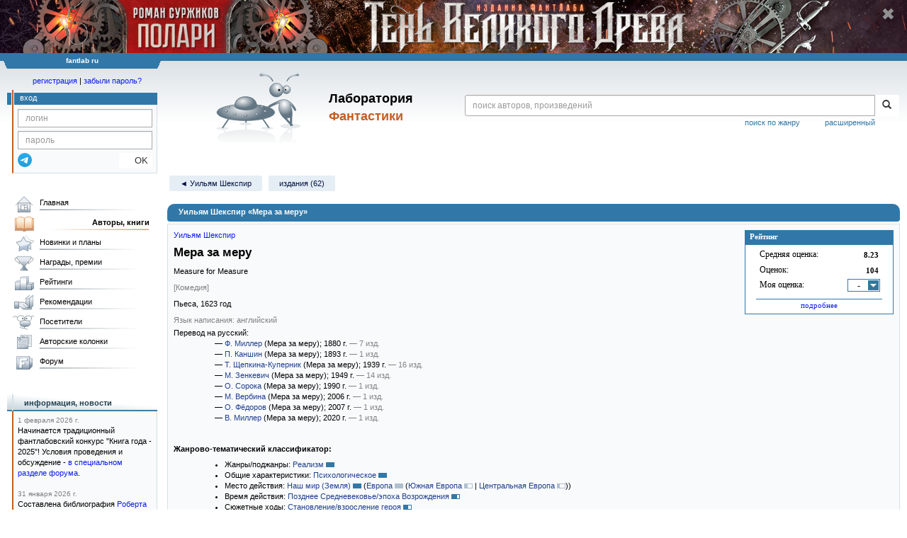

--- FILE ---
content_type: text/html;charset=UTF-8
request_url: https://fantlab.ru/work96553
body_size: 27938
content:
<!DOCTYPE html>
<html lang="ru" prefix="og: http://ogp.me/ns#">
<head>
	<title>Уильям Шекспир «Мера за меру»</title>
	<meta charset="utf-8" />
	<meta name="viewport" content="width=device-width, initial-scale=1.0" />
	<meta name="keywords" content="Уильям Шекспир «Мера за меру» оценки отзывы издания переводы купить читать">
	<meta name="description" content="Уильям Шекспир «Мера за меру». Всё о книге: оценки, отзывы, издания, переводы, где купить и читать.">
	<meta http-equiv="PRAGMA" content="NO-CACHE">
	<meta http-equiv="Cache-control" content="NO-CACHE, must-revalidate">
	<link rel="shortcut icon" href="/favicon.ico" type="image/x-icon" />
	<link rel="apple-touch-icon" href="/img/fl_apple.png" />
    <link rel="search" type="application/opensearchdescription+xml" title="Поиск в fantlab" href="/fantlab_search.xml" />

	<meta property="og:site_name" content="fantlab.ru" />
	<meta property="og:type" content="book" />
	<meta property="og:title" content="Уильям Шекспир «Мера за меру»" />
	<meta property="og:description" content="Герцог Вены Винченцо считает, что он чересчур мягкий правитель и не может добиться от своих подданных соблюдения моральных норм. Винченцо отправляется в путешествие с дипломатическими целями и оставляет управлять вместо себя Анджело - строгого судью с идеальной репутацией." />
	<meta property="og:image" content="https:/img/logo2.png" />
	<meta property="og:url" content="https://fantlab.ru/work96553" />
	<script src="https://www.google.com/recaptcha/api.js?render=6Lcbe7gUAAAAACgbMR2b1Oq6ylUyxcvjkjiDim_-"></script>
	<script src="/js/jquery-1.11.0.min.js?t=1647328701"></script>
	<script src="/js/bootstrap.min.js?t=1647328701"></script>

	<script src="/js/lightbox.js?t=1647328701"></script>
	<script src="/js/jquery.fancybox.min.js?t=1647328701"></script>
	<script src="/js/bootstrap-dropdown.js?t=1647328701"></script>
	<script src="/js/bootstrap-tooltip.js?t=1647328701"></script>

	<script src="/js/jquery.tablesorter.min.js?t=1647328701"></script>
	<script src="/js/jquery.lazyload.min.js?t=1647328701"></script>
	<script src="/js/jquery.cookie.js?t=1647328701"></script>
	<script src="/js/jquery.fantlab.js?t=1756714694"></script>
	<script src="/js/default.js?t=1765003078"></script>
	<script src="/js/bookcase.js?t=1745216512"></script>
	<script src="/js/forum.js?t=1761821776"></script>
	<script src="/js/genre_voting.js?t=1727806041"></script>
	<script src="/js/ipad.js?t=1647328701"></script>
	<script src="/js/person.js?t=1701282008"></script>
	<script src="/js/recoms.js?t=1647328701"></script>
	<script src="/js/sections.js?t=1647328701"></script>
	<script src="/js/standart.js?t=1755927607"></script>
	<script src="/js/subscription.js?t=1753192512"></script>
	<script src="/js/translit.js?t=1647328701"></script>
	<script src="/js/voting.js?t=1701282008"></script>
	<script src="/js/widget.js?t=1765003078"></script>
	<script src="/js/serie.js?t=1701282008"></script>
	<script src="/js/pubplan.js?t=1701282008"></script>
	<script src="/js/up.js?t=1647328701"></script>
	<script src="/js/tickets.js?t=1720092607"></script>

<script type="text/javascript">
$(document).ready( function() {
	$('.navbar-tog').click( function() {
		$('.wrapper').toggleClass('on');
			$('.layout-flbook').toggleClass('on');
	});
	$('.fantlab').fantlab({params_in_class: false});

});


$(document).ready(function () {
	$("div#divflbook").show();
});

$(window).load(function () {
	$("div#divflbook").click(function(event) {
	//	window.open("/blogarticle94074", "")
	    document.location = '/blogarticle94074';
	});
	$("span#spanflbook").click(function(event) {
		event.stopPropagation();
		setCookie('hide_polaritvd1','1',200);
		$("div#divflbook").hide();
	});
});





   var level2_width = 25;
</script>

    <script src="/js/layout.js?t=1755927607"></script>



    <link href="/css/custom.css?t=1713516977" rel="stylesheet" />
    <link href="/css/layout.css?t=1761211556" rel="stylesheet" />
    <link href="/css/bootstrap.css?t=1647328701" rel="stylesheet" />
    <link href="/css/bootstrap-theme.css?t=1647328701" rel="stylesheet" />
    <link href="/css/bootstrap-dropdown.css?t=1647328701" rel="stylesheet" />
    <link href="/css/bootstrap-tooltip.css?t=1647328701" rel="stylesheet" />
    <link href="/css/lightbox.css?t=1647328701" rel="stylesheet" />
    <link href="/css/jquery.fancybox.css?t=1647328701" rel="stylesheet" />
    <link href="/css/default.css?t=1761211556" rel="stylesheet" />
    <link href="/css/main-content-biblio.css?t=1760725469" rel="stylesheet" />
    <link href="/css/search.css?t=1764689456" rel="stylesheet" />
    <link href="/css/widget.css?t=1647328701" rel="stylesheet" />
    <link href="/css/person.css?t=1727806041" rel="stylesheet" />
    <link href="/css/tickets.css?t=1647328701" rel="stylesheet" />
    <link href="/css/forum.css?t=1753192512" rel="stylesheet" />


        <link href="/css/layout-adaptive.css?t=1761211556" rel="stylesheet" />

<style>

.layout-flbook div {
  background: #190b16 url("/img/topban/polaritvd1.jpg") no-repeat;
  background-position: center;
  height:100px;
  cursor:pointer;
  width: max-content;
}
.layout-flbook .xspan {
  font-size:18px;
  color: #909090;
  font-weight: bold;
  margin-top:10px;
  margin-right:18px;
}
.layout-flbook .xspan:hover {
  font-size:20px;
  color: white;
}


@media (max-width: 1330px) {
  .layout-flbook div {
    height: 75px;
    background-size: auto 75px;
  }
}
@media (max-width: 1000px) {
  .layout-flbook div {
    height: 50px;
    background-size: auto 50px;
  }
}
@media (max-width: 670px) {
  .layout-flbook div {
    height: 45px;
    background-size: auto 45px;
  }
}
@media (max-width: 600px) {
  .layout-flbook div {
    height: 40px;
    background-size: auto 40px;
  }
}
@media (max-width: 540px) {
  .layout-flbook div {
    height: 35px;
    background-size: auto 35px;
  }
}
@media (max-width: 470px) {
  .layout-flbook div {
    height: 28px;
    background-size: auto 28px;
  }
  .layout-flbook .xspan {
    font-size:12px;
    margin-top:5px;
    margin-right:5px;
  }
}
</style>


    
    
    

    <!--[if lt IE 9]>
    <script src="/js/html5.js?t=1647328701"></script>
    <script src="/js/respond.min.js?t=1647328701"></script>
    <![endif]-->
    <!--[if lte IE 9]>
    <script src="/js/jquery.placeholder.js?t=1701282008"></script>
    <![endif]-->
</head>

<body>
  <div id="_fade"></div>
  <div class="layout-flbook" id="divflbook">
    <div align=right style='width:100%;'>
      <span id="spanflbook" class="glyphicon glyphicon-remove xspan" aria-hidden="true"></span>
    </div>
  </div>
  <div class="layout">
    <div class="wrapper">
      <header class="header">
        <div class="topheader">
          <div class="left-header-corner"></div>
          <div class="center" style="">
            <p>fantlab ru</p>
          </div>
          <div class="right-header-corner"></div>
        </div>
        <div class="middle-header">
          <div class="main-header">
            <div class="header-content">
              <div class="top_logo">

			    <div class="navbar-tog">
                </div>

		<a class="header__picture" title="Лаборатория Фантастики" href="/"></a>
		<div class="header__title"><span>Лаборатория</span><br>Фантастики</div>

                <div class="search bootstrap">
                  <form name="booksearch" method="GET" action='/searchmain'>
                    <div class="input-group input-group-sm">
                      <input type="text" name="searchstr" value="" class="form-control" placeholder="поиск авторов, произведений">
                      <span class="input-group-btn">
                        <button class="btn btn-default btn-sm" type="submit" title="Найти!">
                          <span class="glyphicon glyphicon-search"></span>
                        </button>
                      </span>
                    </div>
                    <a id="popup-search-warning" href="javascript://" style="display: none; float: left; margin-left: 5px; margin-right: 5px;">Исправить раскладку?</a>
                    <a class="search_link" href="/search-advanced">расширенный</a>
                    <a class="search_link" href="/bygenre">поиск по жанру</a>
                  </form>
                </div>
              </div>
            </div>
          </div>
          <aside class="header-sidebar">
              <div class="user-reg clearfix">
  <p align="center" class="user-reg-toptext" style="padding-left:14px;padding-top:5px;padding-bottom:5px"><a href="/regform">регистрация</a> | <a href="/forgotpas">забыли пароль?</a></p>
  <div class="column-left">
    <div class="empty-title-header"></div>
    <div class="title-left-edge">&nbsp;</div>
  </div>
  <div class="column-right">
    <div class="empty-title-header"></div>
    <div class="title"><span>вход</span></div>
    <div class="left-block-body">
      <form class="auth-form bootstrap" name="auth" action="/login" method="POST" role="form">
        <div class="input-group input-group-xs">
          <input type="text" name="login" class="form-control" placeholder="логин">
        </div>
        <div class="input-group input-group-xs">
          <input type="password" name="password" class="form-control" placeholder="пароль">
        </div>
        <div class="auth-form-button">
              <button class="telegram_auth" type="button">
                <svg xmlns="http://www.w3.org/2000/svg" xmlns:xlink="http://www.w3.org/1999/xlink" viewBox="0 0 240.1 240.1">
                  <linearGradient id="Oval_1_" gradientUnits="userSpaceOnUse" x1="-838.041" y1="660.581" x2="-838.041" y2="660.3427" gradientTransform="matrix(1000 0 0 -1000 838161 660581)">
                    <stop offset="0" style="stop-color:#2AABEE"/>
                    <stop offset="1" style="stop-color:#229ED9"/>
                  </linearGradient>
                  <circle fill-rule="evenodd" clip-rule="evenodd" fill="url(#Oval_1_)" cx="120.1" cy="120.1" r="120.1"/>
                  <path fill-rule="evenodd" clip-rule="evenodd" fill="#FFFFFF" d="M54.3,118.8c35-15.2,58.3-25.3,70-30.2 c33.3-13.9,40.3-16.3,44.8-16.4c1,0,3.2,0.2,4.7,1.4c1.2,1,1.5,2.3,1.7,3.3s0.4,3.1,0.2,4.7c-1.8,19-9.6,65.1-13.6,86.3 c-1.7,9-5,12-8.2,12.3c-7,0.6-12.3-4.6-19-9c-10.6-6.9-16.5-11.2-26.8-18c-11.9-7.8-4.2-12.1,2.6-19.1c1.8-1.8,32.5-29.8,33.1-32.3 c0.1-0.3,0.1-1.5-0.6-2.1c-0.7-0.6-1.7-0.4-2.5-0.2c-1.1,0.2-17.9,11.4-50.6,33.5c-4.8,3.3-9.1,4.9-13,4.8 c-4.3-0.1-12.5-2.4-18.7-4.4c-7.5-2.4-13.5-3.7-13-7.9C45.7,123.3,48.7,121.1,54.3,118.8z"/>
                </svg>
              </button>
              <script async src="https://telegram.org/js/telegram-widget.js?22"></script>
              <script>
                  $(function() {
                      console.log('auth init');
                      $('.telegram_auth').on("click", function() {
                          console.log('auth click');
                          window.Telegram.Login.auth(
                              { bot_id: '143010895', request_access: true },
                              (data) => {
                                  if (!data) {
                                      return;
                                  }

                                  console.log(data);

                                  $.ajax({
                                      dataType: "json",
                                      method: "GET",
                                      url: "/telegram_login",
                                      data: data
                                  })
                                  .done(function( json ) {
                                      console.log( json );

                                      if ( json.uid > 0 ) {
                                          console.log('success');
                                          location.reload(true);
                                      }
                                      else {
                                          alert('Аккунт telegram не привязан!');
                                      }
                                  });
                              }
                          );
                      });
                  });
              </script>
          <button type="submit" class="btn btn-default btn-xs">&nbsp;&nbsp;&nbsp;&nbsp;OK</button>
        </div>
      </form>
    </div>
  </div>  
</div>

          </aside>
        </div>
      </header>

      <div class="middle clearfix">
        <div class="modal bootstrap publisher-search-panel" >
          <div class="modal-dialog">
            <div class="modal-content">
              <div class="modal-header">
                <button type="button" class="close" data-dismiss="modal" aria-hidden="true">&times;</button>
                <p class="modal-title">Издательства</p>
              </div>
              <div class="modal-body">
                <form id="publisher-search">
                  <div class="input-group input-group-sm">
                    <input type="text" id="searchstr" class="form-control" placeholder="поиск издательства" autocomplete="off">
                    <span class="input-group-btn">
                      <button type="button" class="btn btn-default btn-sm" title="Найти!">
                        <span class="glyphicon glyphicon-search"></span>
                      </button>
                    </span>
                  </div>
                </form>
                <div class="publisher-list">
                  <p>загрузка списка...</p>
                </div>
              </div>
            </div>
          </div>
        </div>
        <div class="main-container">
          <main class="content">
            <a name="work96553"></a>

<script src="/js/editions.js?t=1765566508"></script>
<script src="/js/callmoders.js?t=1765003078"></script>
<script type="text/javascript">
    if (document.readyState === "loading") {
        if (document.addEventListener) {
            document.addEventListener("DOMContentLoaded", getWidget);
        } else if (document.attachEvent) {
            document.attachEvent("onreadystatechange", function() {
                if (document.readyState === "complete") {
                    getWidget();
                }
            });
        }
    } else {
        getWidget();
    }



</script>
<div id="editions-data-container" data-json='{&quot;80&quot;:{&quot;block&quot;:&quot;paper&quot;,&quot;id&quot;:80,&quot;title&quot;:&quot;Издания на иностранных языках&quot;,&quot;list&quot;:[{&quot;year&quot;:1992,&quot;edition_id&quot;:&quot;122819&quot;,&quot;type&quot;:10,&quot;format_category&quot;:null,&quot;imgurl&quot;:&quot;editions/small/122819?r=1492534694&quot;,&quot;pages&quot;:1152,&quot;series&quot;:&quot;The Golden Library&quot;,&quot;lang_id&quot;:&quot;2&quot;,&quot;name&quot;:&quot;The Complete Works of William Shakespeare&quot;,&quot;pic_num&quot;:1,&quot;plandate&quot;:null,&quot;autors&quot;:&quot;Уильям Шекспир&quot;,&quot;cover_type&quot;:1,&quot;correct_level&quot;:0.5,&quot;lang&quot;:&quot;английский&quot;},{&quot;lang_id&quot;:&quot;2&quot;,&quot;series&quot;:&quot;&quot;,&quot;name&quot;:&quot;The Complete Works of William Shakespeare&quot;,&quot;year&quot;:1994,&quot;edition_id&quot;:&quot;140852&quot;,&quot;type&quot;:11,&quot;format_category&quot;:&quot;стандартный&quot;,&quot;pages&quot;:1280,&quot;imgurl&quot;:&quot;editions/small/140852?r=1492534549&quot;,&quot;lang&quot;:&quot;английский&quot;,&quot;pic_num&quot;:1,&quot;autors&quot;:&quot;Уильям Шекспир&quot;,&quot;plandate&quot;:null,&quot;correct_level&quot;:0.5,&quot;cover_type&quot;:1},{&quot;lang&quot;:&quot;английский&quot;,&quot;autors&quot;:&quot;Уильям Шекспир&quot;,&quot;plandate&quot;:null,&quot;correct_level&quot;:0.5,&quot;cover_type&quot;:1,&quot;pic_num&quot;:1,&quot;name&quot;:&quot;The Complete Works of William Shakespeare&quot;,&quot;lang_id&quot;:&quot;2&quot;,&quot;series&quot;:&quot;&quot;,&quot;format_category&quot;:null,&quot;type&quot;:11,&quot;imgurl&quot;:&quot;editions/small/192585?r=1492535092&quot;,&quot;pages&quot;:1280,&quot;year&quot;:1996,&quot;edition_id&quot;:&quot;192585&quot;},{&quot;lang&quot;:&quot;английский&quot;,&quot;correct_level&quot;:0.5,&quot;pic_num&quot;:1,&quot;name&quot;:&quot;Measure for Measure&quot;,&quot;edition_id&quot;:&quot;207256&quot;,&quot;plandate&quot;:null,&quot;autors&quot;:&quot;William Shakespeare.&quot;,&quot;cover_type&quot;:1,&quot;series&quot;:&quot;&quot;,&quot;lang_id&quot;:&quot;2&quot;,&quot;type&quot;:10,&quot;format_category&quot;:&quot;стандартный&quot;,&quot;imgurl&quot;:&quot;editions/small/207256?r=1503253235&quot;,&quot;pages&quot;:144,&quot;year&quot;:1999},{&quot;lang&quot;:&quot;английский&quot;,&quot;autors&quot;:&quot;William Shakespeare&quot;,&quot;plandate&quot;:null,&quot;cover_type&quot;:1,&quot;correct_level&quot;:0.5,&quot;pic_num&quot;:1,&quot;name&quot;:&quot;Measure for Measure&quot;,&quot;lang_id&quot;:&quot;2&quot;,&quot;series&quot;:&quot;[series=1542]Dover Thrift Editions[/series]&quot;,&quot;format_category&quot;:&quot;крупный&quot;,&quot;type&quot;:10,&quot;pages&quot;:96,&quot;imgurl&quot;:&quot;editions/small/58848?r=1492534087&quot;,&quot;year&quot;:1999,&quot;edition_id&quot;:&quot;58848&quot;},{&quot;pic_num&quot;:1,&quot;cover_type&quot;:1,&quot;correct_level&quot;:0.5,&quot;autors&quot;:&quot;William Shakespeare&quot;,&quot;plandate&quot;:null,&quot;lang&quot;:&quot;английский&quot;,&quot;edition_id&quot;:&quot;59260&quot;,&quot;year&quot;:2001,&quot;imgurl&quot;:&quot;editions/small/59260?r=1492534962&quot;,&quot;pages&quot;:256,&quot;type&quot;:10,&quot;format_category&quot;:&quot;стандартный&quot;,&quot;lang_id&quot;:&quot;2&quot;,&quot;series&quot;:&quot;[series=1551]World&#39;s Classics[/series]&quot;,&quot;name&quot;:&quot;Measure for Measure&quot;},{&quot;cover_type&quot;:1,&quot;plandate&quot;:null,&quot;autors&quot;:&quot;William Shakespeare&quot;,&quot;year&quot;:2002,&quot;imgurl&quot;:&quot;editions/small/59312?r=1492534744&quot;,&quot;pages&quot;:320,&quot;format_category&quot;:null,&quot;type&quot;:11,&quot;series&quot;:&quot;[series=1543]Penguin Popular Classics[/series]&quot;,&quot;lang_id&quot;:&quot;2&quot;,&quot;pic_num&quot;:1,&quot;correct_level&quot;:0.5,&quot;lang&quot;:&quot;английский&quot;,&quot;edition_id&quot;:&quot;59312&quot;,&quot;name&quot;:&quot;Tales from Shakespeare&quot;},{&quot;lang&quot;:&quot;английский&quot;,&quot;autors&quot;:&quot;William Shakespeare&quot;,&quot;plandate&quot;:null,&quot;correct_level&quot;:0.5,&quot;cover_type&quot;:2,&quot;pic_num&quot;:1,&quot;name&quot;:&quot;The Complete Works of William Shakespeare&quot;,&quot;series&quot;:&quot;Wordsworth Classics&quot;,&quot;lang_id&quot;:&quot;2&quot;,&quot;format_category&quot;:null,&quot;type&quot;:10,&quot;imgurl&quot;:&quot;editions/small/159259?r=1492534371&quot;,&quot;pages&quot;:1280,&quot;year&quot;:2007,&quot;edition_id&quot;:&quot;159259&quot;},{&quot;lang&quot;:&quot;английский&quot;,&quot;pic_num&quot;:1,&quot;correct_level&quot;:0.5,&quot;cover_type&quot;:2,&quot;plandate&quot;:null,&quot;autors&quot;:&quot;Уильям Шекспир&quot;,&quot;series&quot;:&quot;Wordsworth Library Collection&quot;,&quot;lang_id&quot;:&quot;2&quot;,&quot;name&quot;:&quot;The Complete Works of William Shakespeare&quot;,&quot;edition_id&quot;:&quot;156424&quot;,&quot;year&quot;:2007,&quot;imgurl&quot;:&quot;editions/small/156424?r=1492535173&quot;,&quot;pages&quot;:1266,&quot;type&quot;:10,&quot;format_category&quot;:null},{&quot;pages&quot;:272,&quot;imgurl&quot;:&quot;editions/small/60850?r=1492534794&quot;,&quot;type&quot;:10,&quot;format_category&quot;:null,&quot;year&quot;:2008,&quot;series&quot;:&quot;[series=1541]Oxford World[/series]&quot;,&quot;lang_id&quot;:&quot;2&quot;,&quot;cover_type&quot;:1,&quot;plandate&quot;:null,&quot;autors&quot;:&quot;William Shakespeare&quot;,&quot;edition_id&quot;:&quot;60850&quot;,&quot;name&quot;:&quot;The Oxford Shakespeare: Measure for Measure&quot;,&quot;correct_level&quot;:0.5,&quot;pic_num&quot;:1,&quot;lang&quot;:&quot;английский&quot;},{&quot;lang_id&quot;:&quot;2&quot;,&quot;series&quot;:&quot;&quot;,&quot;year&quot;:2016,&quot;format_category&quot;:null,&quot;type&quot;:10,&quot;imgurl&quot;:&quot;editions/small/209786?r=1505659705&quot;,&quot;pages&quot;:3392,&quot;autors&quot;:&quot;Уильям Шекспир&quot;,&quot;plandate&quot;:null,&quot;cover_type&quot;:2,&quot;name&quot;:&quot;The New Oxford Shakespeare: Modern Critical Edition: The Complete Works&quot;,&quot;edition_id&quot;:&quot;209786&quot;,&quot;lang&quot;:&quot;английский&quot;,&quot;pic_num&quot;:1,&quot;correct_level&quot;:0.5}],&quot;name&quot;:&quot;foreign&quot;},&quot;10&quot;:{&quot;title&quot;:&quot;Издания&quot;,&quot;name&quot;:&quot;paper&quot;,&quot;list&quot;:[{&quot;edition_id&quot;:&quot;56752&quot;,&quot;year&quot;:1880,&quot;imgurl&quot;:&quot;editions/small/56752?r=1492534171&quot;,&quot;pages&quot;:1800,&quot;format_category&quot;:null,&quot;type&quot;:10,&quot;series&quot;:&quot;Виллиам Шекспир. Полное собрание сочинений в переводе русских писателей. В трех томах&quot;,&quot;lang_id&quot;:&quot;1&quot;,&quot;translators&quot;:&quot;5400&quot;,&quot;name&quot;:&quot;Полное собрание сочинений в переводе русских писателей (в трех томах)&quot;,&quot;pic_num&quot;:1,&quot;correct_level&quot;:0.5,&quot;cover_type&quot;:2,&quot;plandate&quot;:null,&quot;autors&quot;:&quot;Шекспир&quot;,&quot;lang&quot;:&quot;русский&quot;},{&quot;cover_type&quot;:1,&quot;autors&quot;:&quot;В. Шекспир&quot;,&quot;plandate&quot;:null,&quot;translators&quot;:&quot;5400&quot;,&quot;series&quot;:&quot;[series=12843]Шекспир. С/С в 3 тт. Типография В. Безобразова, 1887 г.[/series]&quot;,&quot;lang_id&quot;:&quot;1&quot;,&quot;pages&quot;:598,&quot;imgurl&quot;:&quot;editions/small/460233?r=1750861161&quot;,&quot;type&quot;:11,&quot;format_category&quot;:null,&quot;year&quot;:1887,&quot;lang&quot;:&quot;русский&quot;,&quot;correct_level&quot;:0,&quot;pic_num&quot;:1,&quot;name&quot;:&quot;Том 1&quot;,&quot;edition_id&quot;:&quot;460233&quot;},{&quot;edition_id&quot;:&quot;460184&quot;,&quot;name&quot;:&quot;Том 5&quot;,&quot;pic_num&quot;:1,&quot;correct_level&quot;:0,&quot;lang&quot;:&quot;русский&quot;,&quot;year&quot;:1893,&quot;type&quot;:11,&quot;format_category&quot;:null,&quot;pages&quot;:316,&quot;imgurl&quot;:&quot;editions/small/460184?r=1750849925&quot;,&quot;lang_id&quot;:&quot;1&quot;,&quot;series&quot;:&quot;[series=12840]Шекспир. ПСС в 12 тт. Издание С. Добродеева, 1893 г.[/series]&quot;,&quot;translators&quot;:&quot;5404&quot;,&quot;plandate&quot;:null,&quot;autors&quot;:&quot;В. Шекспир&quot;,&quot;cover_type&quot;:0},{&quot;format_category&quot;:null,&quot;type&quot;:10,&quot;imgurl&quot;:&quot;editions/small/56943?r=1492534851&quot;,&quot;pages&quot;:1812,&quot;year&quot;:1899,&quot;edition_id&quot;:&quot;56943&quot;,&quot;name&quot;:&quot;Полное собрание сочинений в переводе русских писателей. В трех томах&quot;,&quot;translators&quot;:&quot;5400&quot;,&quot;series&quot;:&quot;&quot;,&quot;lang_id&quot;:&quot;1&quot;,&quot;autors&quot;:&quot;В. Шекспир&quot;,&quot;plandate&quot;:null,&quot;correct_level&quot;:0,&quot;cover_type&quot;:2,&quot;pic_num&quot;:1,&quot;lang&quot;:&quot;русский&quot;},{&quot;year&quot;:1899,&quot;edition_id&quot;:&quot;56940&quot;,&quot;type&quot;:10,&quot;format_category&quot;:null,&quot;pages&quot;:604,&quot;imgurl&quot;:&quot;editions/small/56940?r=1492534784&quot;,&quot;lang_id&quot;:&quot;1&quot;,&quot;series&quot;:&quot;Полное собрание сочинений Виллиама Шекспира под ред. Н. В. Гербеля.  В трех томах&quot;,&quot;name&quot;:&quot;Полное собрание сочинений в трех томах. Том 1&quot;,&quot;translators&quot;:&quot;5400&quot;,&quot;pic_num&quot;:1,&quot;autors&quot;:&quot;В. Шекспир&quot;,&quot;plandate&quot;:null,&quot;correct_level&quot;:0,&quot;cover_type&quot;:2,&quot;lang&quot;:&quot;русский&quot;},{&quot;autors&quot;:&quot;Шекспир&quot;,&quot;plandate&quot;:null,&quot;cover_type&quot;:2,&quot;year&quot;:1909,&quot;format_category&quot;:&quot;крупный&quot;,&quot;type&quot;:10,&quot;imgurl&quot;:&quot;editions/small/56947?r=1511621827&quot;,&quot;pages&quot;:596,&quot;lang_id&quot;:&quot;1&quot;,&quot;series&quot;:&quot;[series=4259]ПСС Шекспира. Брокгауз и Ефрон[/series]&quot;,&quot;translators&quot;:&quot;5400&quot;,&quot;pic_num&quot;:2,&quot;correct_level&quot;:1,&quot;lang&quot;:&quot;русский&quot;,&quot;edition_id&quot;:&quot;56947&quot;,&quot;name&quot;:&quot;Полное собрание сочинений в пяти томах. Том 3&quot;},{&quot;lang&quot;:&quot;русский&quot;,&quot;pic_num&quot;:1,&quot;autors&quot;:&quot;В. Шекспир&quot;,&quot;plandate&quot;:null,&quot;correct_level&quot;:0.5,&quot;cover_type&quot;:2,&quot;series&quot;:&quot;[series=13147]Библиотека мировой драматургии[/series]&quot;,&quot;lang_id&quot;:&quot;1&quot;,&quot;name&quot;:&quot;Мера за меру&quot;,&quot;translators&quot;:&quot;5294&quot;,&quot;year&quot;:1939,&quot;edition_id&quot;:&quot;121500&quot;,&quot;type&quot;:10,&quot;format_category&quot;:&quot;малый&quot;,&quot;imgurl&quot;:&quot;editions/small/121500?r=1492535143&quot;,&quot;pages&quot;:192},{&quot;year&quot;:1949,&quot;edition_id&quot;:&quot;57593&quot;,&quot;type&quot;:10,&quot;format_category&quot;:null,&quot;pages&quot;:640,&quot;imgurl&quot;:&quot;editions/small/57593?r=1558773652&quot;,&quot;lang_id&quot;:&quot;1&quot;,&quot;series&quot;:&quot;[series=3355]Шекспир. ПСС в 8 томах (Academia) 1937[/series]&quot;,&quot;name&quot;:&quot;Полное собрание сочинений в восьми томах. Том 7&quot;,&quot;translators&quot;:&quot;1473&quot;,&quot;pic_num&quot;:1,&quot;autors&quot;:&quot;Шекспир&quot;,&quot;plandate&quot;:null,&quot;cover_type&quot;:2,&quot;correct_level&quot;:0.5,&quot;lang&quot;:&quot;русский&quot;},{&quot;year&quot;:1960,&quot;edition_id&quot;:&quot;57623&quot;,&quot;format_category&quot;:&quot;стандартный&quot;,&quot;type&quot;:11,&quot;pages&quot;:688,&quot;imgurl&quot;:&quot;editions/small/57623?r=1492534531&quot;,&quot;series&quot;:&quot;[series=1363]Уильям Шекспир. Полное собрание сочинений в восьми томах (1957)[/series]&quot;,&quot;lang_id&quot;:&quot;1&quot;,&quot;name&quot;:&quot;Полное собрание сочинений в восьми томах. Том 6&quot;,&quot;translators&quot;:&quot;5294&quot;,&quot;pic_num&quot;:2,&quot;autors&quot;:&quot;Шекспир&quot;,&quot;plandate&quot;:null,&quot;cover_type&quot;:2,&quot;correct_level&quot;:1,&quot;lang&quot;:&quot;русский&quot;},{&quot;pic_num&quot;:1,&quot;correct_level&quot;:1,&quot;lang&quot;:&quot;русский&quot;,&quot;edition_id&quot;:&quot;57812&quot;,&quot;name&quot;:&quot;Мера за меру. Король Лир. Буря&quot;,&quot;autors&quot;:&quot;Уильям Шекспир&quot;,&quot;plandate&quot;:null,&quot;cover_type&quot;:1,&quot;year&quot;:1990,&quot;format_category&quot;:&quot;малый&quot;,&quot;type&quot;:10,&quot;imgurl&quot;:&quot;editions/small/57812?r=1492533589&quot;,&quot;pages&quot;:256,&quot;series&quot;:&quot;[series=928]Библиотека журнала «Иностранная литература»[/series]&quot;,&quot;lang_id&quot;:&quot;1&quot;,&quot;translators&quot;:&quot;1829&quot;},{&quot;name&quot;:&quot;Собрание сочинений в восьми томах. Том 5&quot;,&quot;edition_id&quot;:&quot;58460&quot;,&quot;lang&quot;:&quot;русский&quot;,&quot;pic_num&quot;:1,&quot;correct_level&quot;:0.5,&quot;lang_id&quot;:&quot;1&quot;,&quot;series&quot;:&quot;[series=1940]Уильям Шекспир. Собрание сочинений в 8 томах (\&quot;Интербук\&quot;), 1992 г.[/series]&quot;,&quot;year&quot;:1993,&quot;format_category&quot;:&quot;стандартный&quot;,&quot;type&quot;:10,&quot;pages&quot;:496,&quot;imgurl&quot;:&quot;editions/small/58460?r=1492533590&quot;,&quot;autors&quot;:&quot;Уильям Шекспир&quot;,&quot;plandate&quot;:null,&quot;cover_type&quot;:2},{&quot;translators&quot;:&quot;5294&quot;,&quot;name&quot;:&quot;Полное собрание сочинений в четырнадцати томах. Том 9&quot;,&quot;lang_id&quot;:&quot;1&quot;,&quot;series&quot;:&quot;[series=12842]Шекспир. ПСС 14 тт. Терра, 1996 г.[/series]&quot;,&quot;pages&quot;:624,&quot;imgurl&quot;:&quot;editions/small/58487?r=1492535267&quot;,&quot;type&quot;:10,&quot;format_category&quot;:&quot;малый&quot;,&quot;edition_id&quot;:&quot;58487&quot;,&quot;year&quot;:1994,&quot;lang&quot;:&quot;русский&quot;,&quot;correct_level&quot;:1,&quot;cover_type&quot;:2,&quot;autors&quot;:&quot;Вильям Шекспир&quot;,&quot;plandate&quot;:null,&quot;pic_num&quot;:1},{&quot;lang&quot;:&quot;русский&quot;,&quot;pic_num&quot;:1,&quot;correct_level&quot;:0.5,&quot;name&quot;:&quot;Том XIII&quot;,&quot;edition_id&quot;:&quot;245450&quot;,&quot;cover_type&quot;:2,&quot;autors&quot;:&quot;Вильям Шекспир&quot;,&quot;plandate&quot;:null,&quot;series&quot;:&quot;[series=7991]Вильям Шекспир. Собрание избранных произведений (КЭМ, 1993)[/series]&quot;,&quot;lang_id&quot;:&quot;1&quot;,&quot;translators&quot;:&quot;5294&quot;,&quot;year&quot;:1994,&quot;pages&quot;:496,&quot;imgurl&quot;:&quot;editions/small/245450?r=1642352113&quot;,&quot;format_category&quot;:&quot;стандартный&quot;,&quot;type&quot;:10},{&quot;pages&quot;:768,&quot;imgurl&quot;:&quot;editions/small/58532?r=1492533610&quot;,&quot;type&quot;:10,&quot;format_category&quot;:&quot;стандартный&quot;,&quot;edition_id&quot;:&quot;58532&quot;,&quot;year&quot;:1996,&quot;translators&quot;:&quot;5294&quot;,&quot;name&quot;:&quot;Комедии и драмы-сказки&quot;,&quot;lang_id&quot;:&quot;1&quot;,&quot;series&quot;:&quot;&quot;,&quot;correct_level&quot;:1,&quot;cover_type&quot;:2,&quot;autors&quot;:&quot;Вильям Шекспир&quot;,&quot;plandate&quot;:null,&quot;pic_num&quot;:1,&quot;lang&quot;:&quot;русский&quot;},{&quot;autors&quot;:&quot;Вильям Шекспир&quot;,&quot;plandate&quot;:null,&quot;cover_type&quot;:2,&quot;correct_level&quot;:0.5,&quot;pic_num&quot;:1,&quot;lang&quot;:&quot;русский&quot;,&quot;type&quot;:10,&quot;format_category&quot;:null,&quot;imgurl&quot;:&quot;editions/small/58558?r=1492533467&quot;,&quot;pages&quot;:624,&quot;year&quot;:1997,&quot;edition_id&quot;:&quot;58558&quot;,&quot;name&quot;:&quot;Полное собрание сочинений в четырнадцати томах. Том 9&quot;,&quot;lang_id&quot;:&quot;1&quot;,&quot;series&quot;:&quot;[series=13058]Вильям Шекспир. Полное собрание сочинений в 14 томах[/series]&quot;},{&quot;lang&quot;:&quot;русский&quot;,&quot;pic_num&quot;:1,&quot;cover_type&quot;:2,&quot;correct_level&quot;:0.5,&quot;plandate&quot;:null,&quot;autors&quot;:&quot;Уильям Шекспир&quot;,&quot;series&quot;:&quot;[series=1707]Уильям Шекспир. Собрание сочинений в 8 томах (\&quot;Интербук\&quot;), 1997 г.[/series]&quot;,&quot;lang_id&quot;:&quot;1&quot;,&quot;translators&quot;:&quot;5294&quot;,&quot;name&quot;:&quot;Собрание сочинений в восьми томах. Том 5&quot;,&quot;edition_id&quot;:&quot;58540&quot;,&quot;year&quot;:1997,&quot;imgurl&quot;:&quot;editions/small/58540?r=1558774544&quot;,&quot;pages&quot;:496,&quot;type&quot;:10,&quot;format_category&quot;:&quot;стандартный&quot;},{&quot;series&quot;:&quot;[series=397]Зарубежная классика[/series]&quot;,&quot;lang_id&quot;:&quot;1&quot;,&quot;translators&quot;:&quot;1473&quot;,&quot;year&quot;:1999,&quot;type&quot;:11,&quot;format_category&quot;:&quot;стандартный&quot;,&quot;imgurl&quot;:&quot;editions/small/58650?r=1492534220&quot;,&quot;pages&quot;:736,&quot;plandate&quot;:null,&quot;autors&quot;:&quot;Уильям Шекспир&quot;,&quot;cover_type&quot;:2,&quot;name&quot;:&quot;Комедии&quot;,&quot;edition_id&quot;:&quot;58650&quot;,&quot;lang&quot;:&quot;русский&quot;,&quot;pic_num&quot;:1,&quot;correct_level&quot;:1},{&quot;cover_type&quot;:2,&quot;plandate&quot;:null,&quot;autors&quot;:&quot;Уильям Шекспир&quot;,&quot;pages&quot;:736,&quot;imgurl&quot;:&quot;editions/small/58651?r=1492533548&quot;,&quot;format_category&quot;:&quot;стандартный&quot;,&quot;type&quot;:10,&quot;year&quot;:1999,&quot;translators&quot;:&quot;1473&quot;,&quot;lang_id&quot;:&quot;1&quot;,&quot;series&quot;:&quot;Золотая полка&quot;,&quot;correct_level&quot;:0.5,&quot;pic_num&quot;:1,&quot;lang&quot;:&quot;русский&quot;,&quot;edition_id&quot;:&quot;58651&quot;,&quot;name&quot;:&quot;Комедии&quot;},{&quot;plandate&quot;:null,&quot;autors&quot;:&quot;Уильям Шекспир&quot;,&quot;cover_type&quot;:2,&quot;lang_id&quot;:&quot;1&quot;,&quot;series&quot;:&quot;[series=2438]Книжная палата[/series]&quot;,&quot;format_category&quot;:&quot;крупный&quot;,&quot;type&quot;:10,&quot;pages&quot;:1168,&quot;imgurl&quot;:&quot;editions/small/58647?r=1492534318&quot;,&quot;year&quot;:1999,&quot;lang&quot;:&quot;русский&quot;,&quot;correct_level&quot;:0.5,&quot;pic_num&quot;:1,&quot;name&quot;:&quot;Сочинения&quot;,&quot;edition_id&quot;:&quot;58647&quot;},{&quot;name&quot;:&quot;Весь Шекспир. Том 2&quot;,&quot;edition_id&quot;:&quot;152195&quot;,&quot;lang&quot;:&quot;русский&quot;,&quot;correct_level&quot;:1,&quot;pic_num&quot;:1,&quot;translators&quot;:&quot;5294&quot;,&quot;lang_id&quot;:&quot;1&quot;,&quot;series&quot;:&quot;[series=2434]Золотой том[/series]&quot;,&quot;imgurl&quot;:&quot;editions/small/152195?r=1540196950&quot;,&quot;pages&quot;:1024,&quot;format_category&quot;:&quot;сверхкрупный&quot;,&quot;type&quot;:10,&quot;year&quot;:2000,&quot;cover_type&quot;:2,&quot;autors&quot;:&quot;Уильям Шекспир&quot;,&quot;plandate&quot;:null},{&quot;pic_num&quot;:1,&quot;correct_level&quot;:0.5,&quot;lang&quot;:&quot;русский&quot;,&quot;edition_id&quot;:&quot;59160&quot;,&quot;name&quot;:&quot;Мера за меру. Отелло. Король Лир&quot;,&quot;cover_type&quot;:2,&quot;autors&quot;:&quot;Шекспир&quot;,&quot;plandate&quot;:null,&quot;year&quot;:2001,&quot;imgurl&quot;:&quot;editions/small/59160?r=1492534020&quot;,&quot;pages&quot;:528,&quot;format_category&quot;:&quot;стандартный&quot;,&quot;type&quot;:10,&quot;lang_id&quot;:&quot;1&quot;,&quot;series&quot;:&quot;&quot;,&quot;translators&quot;:&quot;5294&quot;},{&quot;correct_level&quot;:0.5,&quot;pic_num&quot;:1,&quot;lang&quot;:&quot;русский&quot;,&quot;edition_id&quot;:&quot;59100&quot;,&quot;name&quot;:&quot;Полное собрание сочинений. Комедии. Том 1&quot;,&quot;cover_type&quot;:2,&quot;autors&quot;:&quot;Уильям Шекспир&quot;,&quot;plandate&quot;:null,&quot;imgurl&quot;:&quot;editions/small/59100?r=1492534067&quot;,&quot;pages&quot;:448,&quot;type&quot;:10,&quot;format_category&quot;:&quot;стандартный&quot;,&quot;year&quot;:2001,&quot;translators&quot;:&quot;5294&quot;,&quot;lang_id&quot;:&quot;1&quot;,&quot;series&quot;:&quot;Уильям Шекспир. Полное собрание сочинений&quot;},{&quot;pic_num&quot;:1,&quot;correct_level&quot;:0.5,&quot;lang&quot;:&quot;русский&quot;,&quot;edition_id&quot;:&quot;59315&quot;,&quot;name&quot;:&quot;Measure for Measure&quot;,&quot;plandate&quot;:null,&quot;autors&quot;:&quot;William Shakespeare&quot;,&quot;cover_type&quot;:1,&quot;year&quot;:2002,&quot;format_category&quot;:null,&quot;type&quot;:10,&quot;pages&quot;:128,&quot;imgurl&quot;:&quot;editions/small/59315?r=1492534550&quot;,&quot;lang_id&quot;:&quot;1&quot;,&quot;series&quot;:&quot;[series=1543]Penguin Popular Classics[/series]&quot;},{&quot;cover_type&quot;:2,&quot;autors&quot;:&quot;Уильям Шекспир&quot;,&quot;plandate&quot;:null,&quot;lang_id&quot;:&quot;1&quot;,&quot;series&quot;:&quot;[series=510]Книга на все времена[/series]&quot;,&quot;translators&quot;:&quot;5294&quot;,&quot;year&quot;:2003,&quot;imgurl&quot;:&quot;editions/small/59433?r=1492534494&quot;,&quot;pages&quot;:320,&quot;format_category&quot;:&quot;стандартный&quot;,&quot;type&quot;:10,&quot;lang&quot;:&quot;русский&quot;,&quot;pic_num&quot;:1,&quot;correct_level&quot;:0.5,&quot;name&quot;:&quot;Как вам это понравится. Мера за меру&quot;,&quot;edition_id&quot;:&quot;59433&quot;},{&quot;correct_level&quot;:0.5,&quot;cover_type&quot;:2,&quot;plandate&quot;:null,&quot;autors&quot;:&quot;Уильям Шекспир&quot;,&quot;pic_num&quot;:1,&quot;lang&quot;:&quot;русский&quot;,&quot;imgurl&quot;:&quot;editions/small/59434?r=1492534227&quot;,&quot;pages&quot;:320,&quot;type&quot;:11,&quot;format_category&quot;:&quot;стандартный&quot;,&quot;edition_id&quot;:&quot;59434&quot;,&quot;year&quot;:2003,&quot;translators&quot;:&quot;5294&quot;,&quot;name&quot;:&quot;Как вам это понравится. Мера за меру&quot;,&quot;lang_id&quot;:&quot;1&quot;,&quot;series&quot;:&quot;[series=1265]Уильям Шекспир. Собрание сочинений[/series]&quot;},{&quot;edition_id&quot;:&quot;59320&quot;,&quot;name&quot;:&quot;Шедевры классической поэзии для юных читателей&quot;,&quot;pic_num&quot;:1,&quot;correct_level&quot;:0,&quot;lang&quot;:&quot;русский&quot;,&quot;year&quot;:2003,&quot;format_category&quot;:null,&quot;type&quot;:10,&quot;imgurl&quot;:&quot;editions/small/59320?r=1506773452&quot;,&quot;pages&quot;:48,&quot;lang_id&quot;:&quot;1&quot;,&quot;series&quot;:&quot;[series=6574]Шедевры классической поэзии для юных читателей[/series]&quot;,&quot;autors&quot;:&quot;Уильям Шекспир&quot;,&quot;plandate&quot;:null,&quot;cover_type&quot;:2},{&quot;lang_id&quot;:&quot;1&quot;,&quot;series&quot;:&quot;&quot;,&quot;translators&quot;:&quot;5294&quot;,&quot;year&quot;:2005,&quot;format_category&quot;:null,&quot;type&quot;:10,&quot;pages&quot;:1008,&quot;imgurl&quot;:&quot;editions/small/245476?r=1551600970&quot;,&quot;plandate&quot;:null,&quot;autors&quot;:&quot;Уильям Шекспир&quot;,&quot;cover_type&quot;:2,&quot;name&quot;:&quot;Комедии. Сонеты&quot;,&quot;edition_id&quot;:&quot;245476&quot;,&quot;lang&quot;:&quot;русский&quot;,&quot;pic_num&quot;:1,&quot;correct_level&quot;:0.5},{&quot;edition_id&quot;:&quot;59499&quot;,&quot;year&quot;:2005,&quot;pages&quot;:416,&quot;imgurl&quot;:&quot;editions/small/59499?r=1552203975&quot;,&quot;format_category&quot;:&quot;малый&quot;,&quot;type&quot;:10,&quot;series&quot;:&quot;[series=7992]Уильям Шекспир. С/с в 10 т. (Мой мир, 2005)[/series]&quot;,&quot;lang_id&quot;:&quot;1&quot;,&quot;translators&quot;:&quot;5294&quot;,&quot;name&quot;:&quot;Том 4. Мера за меру. Зимняя сказка&quot;,&quot;pic_num&quot;:1,&quot;correct_level&quot;:0.5,&quot;cover_type&quot;:2,&quot;autors&quot;:&quot;Уильям Шекспир&quot;,&quot;plandate&quot;:null,&quot;lang&quot;:&quot;русский&quot;},{&quot;plandate&quot;:null,&quot;autors&quot;:&quot;Уильям Шекспир&quot;,&quot;cover_type&quot;:2,&quot;series&quot;:&quot;[series=436]Библиотека всемирной литературы[/series]&quot;,&quot;lang_id&quot;:&quot;1&quot;,&quot;translators&quot;:&quot;1473&quot;,&quot;year&quot;:2006,&quot;format_category&quot;:&quot;стандартный&quot;,&quot;type&quot;:11,&quot;imgurl&quot;:&quot;editions/small/59541?r=1527148492&quot;,&quot;pages&quot;:752,&quot;lang&quot;:&quot;русский&quot;,&quot;pic_num&quot;:1,&quot;correct_level&quot;:0.5,&quot;name&quot;:&quot;Комедии&quot;,&quot;edition_id&quot;:&quot;59541&quot;},{&quot;lang&quot;:&quot;русский&quot;,&quot;cover_type&quot;:2,&quot;correct_level&quot;:0.5,&quot;autors&quot;:&quot;Уильям Шекспир&quot;,&quot;plandate&quot;:null,&quot;pic_num&quot;:1,&quot;translators&quot;:&quot;5614&quot;,&quot;name&quot;:&quot;Комедии и трагедии&quot;,&quot;lang_id&quot;:&quot;1&quot;,&quot;series&quot;:&quot;Мировые шедевры для детей&quot;,&quot;imgurl&quot;:&quot;editions/small/59542?r=1492534420&quot;,&quot;pages&quot;:560,&quot;format_category&quot;:&quot;стандартный&quot;,&quot;type&quot;:10,&quot;edition_id&quot;:&quot;59542&quot;,&quot;year&quot;:2006},{&quot;format_category&quot;:null,&quot;type&quot;:11,&quot;imgurl&quot;:&quot;editions/small/192015?r=1492534972&quot;,&quot;pages&quot;:416,&quot;year&quot;:2007,&quot;translators&quot;:&quot;1473&quot;,&quot;series&quot;:&quot;[series=6067]Шекспир (Мир книги, Литература)[/series]&quot;,&quot;lang_id&quot;:&quot;1&quot;,&quot;plandate&quot;:null,&quot;autors&quot;:&quot;Уильям Шекспир&quot;,&quot;cover_type&quot;:2,&quot;edition_id&quot;:&quot;192015&quot;,&quot;name&quot;:&quot;Собрание сочинений. Гамлет &quot;,&quot;correct_level&quot;:0.5,&quot;pic_num&quot;:1,&quot;lang&quot;:&quot;русский&quot;},{&quot;edition_id&quot;:&quot;60577&quot;,&quot;name&quot;:&quot;Полное собрание сочинений в одном томе&quot;,&quot;correct_level&quot;:1,&quot;pic_num&quot;:1,&quot;lang&quot;:&quot;русский&quot;,&quot;type&quot;:11,&quot;format_category&quot;:&quot;стандартный&quot;,&quot;imgurl&quot;:&quot;editions/small/60577?r=1638344492&quot;,&quot;pages&quot;:1248,&quot;year&quot;:2008,&quot;translators&quot;:&quot;5294&quot;,&quot;series&quot;:&quot;[series=1438]Полное собрание/издание в одном и двух томах[/series]&quot;,&quot;lang_id&quot;:&quot;1&quot;,&quot;autors&quot;:&quot;Уильям Шекспир&quot;,&quot;plandate&quot;:null,&quot;cover_type&quot;:2},{&quot;pages&quot;:372,&quot;imgurl&quot;:&quot;editions/small/61064?r=1492535087&quot;,&quot;format_category&quot;:&quot;крупный&quot;,&quot;type&quot;:10,&quot;edition_id&quot;:&quot;61064&quot;,&quot;year&quot;:2009,&quot;name&quot;:&quot;Драмы. Поэмы. Сонеты&quot;,&quot;series&quot;:&quot;[series=2437]Подарочные иллюстрированные издания. Большая библиотека поэта[/series]&quot;,&quot;lang_id&quot;:&quot;1&quot;,&quot;correct_level&quot;:0.5,&quot;cover_type&quot;:2,&quot;plandate&quot;:null,&quot;autors&quot;:&quot;Уильям Шекспир&quot;,&quot;pic_num&quot;:1,&quot;lang&quot;:&quot;русский&quot;},{&quot;year&quot;:2009,&quot;edition_id&quot;:&quot;61063&quot;,&quot;type&quot;:10,&quot;format_category&quot;:&quot;малый&quot;,&quot;imgurl&quot;:&quot;editions/small/61063?r=1492534569&quot;,&quot;pages&quot;:476,&quot;lang_id&quot;:&quot;1&quot;,&quot;series&quot;:&quot;Библиотека мировой классики&quot;,&quot;name&quot;:&quot;Драмы. Поэмы. Сонеты&quot;,&quot;pic_num&quot;:1,&quot;plandate&quot;:null,&quot;autors&quot;:&quot;Уильям Шекспир&quot;,&quot;correct_level&quot;:0.5,&quot;cover_type&quot;:2,&quot;lang&quot;:&quot;русский&quot;},{&quot;lang&quot;:&quot;русский&quot;,&quot;autors&quot;:&quot;Уильям Шекспир&quot;,&quot;plandate&quot;:null,&quot;correct_level&quot;:0.5,&quot;cover_type&quot;:2,&quot;pic_num&quot;:1,&quot;name&quot;:&quot;Избранное&quot;,&quot;lang_id&quot;:&quot;1&quot;,&quot;series&quot;:&quot;[series=6814]Иллюстрированная библиотека поэта. Мировая классика[/series]&quot;,&quot;format_category&quot;:&quot;стандартный&quot;,&quot;type&quot;:10,&quot;imgurl&quot;:&quot;editions/small/61058?r=1492534185&quot;,&quot;pages&quot;:352,&quot;year&quot;:2009,&quot;edition_id&quot;:&quot;61058&quot;},{&quot;cover_type&quot;:0,&quot;correct_level&quot;:0,&quot;plandate&quot;:null,&quot;autors&quot;:&quot;Уильям Шекспир&quot;,&quot;pic_num&quot;:1,&quot;lang&quot;:&quot;русский&quot;,&quot;imgurl&quot;:&quot;editions/small/448798?r=1743103981&quot;,&quot;pages&quot;:576,&quot;format_category&quot;:&quot;стандартный&quot;,&quot;type&quot;:11,&quot;edition_id&quot;:&quot;448798&quot;,&quot;year&quot;:2009,&quot;translators&quot;:&quot;1473&quot;,&quot;name&quot;:&quot;Комедии&quot;,&quot;series&quot;:&quot;[series=397]Зарубежная классика[/series]&quot;,&quot;lang_id&quot;:&quot;1&quot;},{&quot;format_category&quot;:null,&quot;type&quot;:10,&quot;imgurl&quot;:&quot;editions/small/75815?r=1492533727&quot;,&quot;pages&quot;:288,&quot;year&quot;:2011,&quot;translators&quot;:&quot;5400&quot;,&quot;lang_id&quot;:&quot;1&quot;,&quot;series&quot;:&quot;&quot;,&quot;plandate&quot;:null,&quot;autors&quot;:&quot;У. Шекспир&quot;,&quot;cover_type&quot;:2,&quot;edition_id&quot;:&quot;75815&quot;,&quot;name&quot;:&quot;Мера за меру&quot;,&quot;correct_level&quot;:0.5,&quot;pic_num&quot;:1,&quot;lang&quot;:&quot;русский&quot;},{&quot;cover_type&quot;:1,&quot;autors&quot;:&quot;Уильям Шекспир&quot;,&quot;plandate&quot;:null,&quot;series&quot;:&quot;[series=8175]ПСС Шекспира. Репринт издания 1902[/series]&quot;,&quot;lang_id&quot;:&quot;1&quot;,&quot;translators&quot;:&quot;5400&quot;,&quot;year&quot;:2012,&quot;pages&quot;:640,&quot;imgurl&quot;:&quot;editions/small/251231?r=1557079375&quot;,&quot;type&quot;:10,&quot;format_category&quot;:&quot;другой&quot;,&quot;lang&quot;:&quot;русский&quot;,&quot;pic_num&quot;:1,&quot;correct_level&quot;:0,&quot;name&quot;:&quot;Библиотека великих писателей. Том III&quot;,&quot;edition_id&quot;:&quot;251231&quot;},{&quot;lang&quot;:&quot;русский&quot;,&quot;correct_level&quot;:0.5,&quot;pic_num&quot;:1,&quot;name&quot;:&quot;Мера за меру. Венецианский купец&quot;,&quot;edition_id&quot;:&quot;130080&quot;,&quot;autors&quot;:&quot;Уильям Шекспир&quot;,&quot;plandate&quot;:null,&quot;cover_type&quot;:1,&quot;translators&quot;:&quot;1473&quot;,&quot;series&quot;:&quot;[series=365]Азбука-классика (pocket-book)[/series]&quot;,&quot;lang_id&quot;:&quot;1&quot;,&quot;type&quot;:11,&quot;format_category&quot;:&quot;малый&quot;,&quot;imgurl&quot;:&quot;editions/small/130080?r=1503365352&quot;,&quot;pages&quot;:224,&quot;year&quot;:2014},{&quot;lang&quot;:&quot;русский&quot;,&quot;correct_level&quot;:0.5,&quot;cover_type&quot;:2,&quot;autors&quot;:&quot;Уильям Шекспир&quot;,&quot;plandate&quot;:null,&quot;pic_num&quot;:1,&quot;translators&quot;:&quot;1473&quot;,&quot;name&quot;:&quot;Комедии&quot;,&quot;lang_id&quot;:&quot;1&quot;,&quot;series&quot;:&quot;[series=436]Библиотека всемирной литературы[/series]&quot;,&quot;pages&quot;:640,&quot;imgurl&quot;:&quot;editions/small/225046?r=1636388872&quot;,&quot;type&quot;:11,&quot;format_category&quot;:&quot;стандартный&quot;,&quot;edition_id&quot;:&quot;225046&quot;,&quot;year&quot;:2015},{&quot;correct_level&quot;:0.5,&quot;pic_num&quot;:1,&quot;lang&quot;:&quot;русский&quot;,&quot;edition_id&quot;:&quot;192573&quot;,&quot;name&quot;:&quot;Комедии&quot;,&quot;cover_type&quot;:2,&quot;autors&quot;:&quot;Уильям Шекспир&quot;,&quot;plandate&quot;:null,&quot;imgurl&quot;:&quot;editions/small/192573?r=1522694673&quot;,&quot;pages&quot;:384,&quot;type&quot;:11,&quot;format_category&quot;:&quot;стандартный&quot;,&quot;year&quot;:2015,&quot;translators&quot;:&quot;5294&quot;,&quot;series&quot;:&quot;[series=495]Зарубежная классика[/series]&quot;,&quot;lang_id&quot;:&quot;1&quot;},{&quot;plandate&quot;:null,&quot;autors&quot;:&quot;Уильям Шекспир&quot;,&quot;cover_type&quot;:2,&quot;translators&quot;:&quot;1473&quot;,&quot;series&quot;:&quot;[series=3806]Шедевры мировой классики[/series]&quot;,&quot;lang_id&quot;:&quot;1&quot;,&quot;format_category&quot;:&quot;стандартный&quot;,&quot;type&quot;:11,&quot;imgurl&quot;:&quot;editions/small/192580?r=1636392088&quot;,&quot;pages&quot;:640,&quot;year&quot;:2015,&quot;lang&quot;:&quot;русский&quot;,&quot;correct_level&quot;:0.5,&quot;pic_num&quot;:1,&quot;name&quot;:&quot;Сон в летнюю ночь&quot;,&quot;edition_id&quot;:&quot;192580&quot;},{&quot;pic_num&quot;:1,&quot;correct_level&quot;:0.5,&quot;lang&quot;:&quot;русский&quot;,&quot;edition_id&quot;:&quot;192587&quot;,&quot;name&quot;:&quot;Сон в летнюю ночь&quot;,&quot;autors&quot;:&quot;Уильям Шекспир&quot;,&quot;plandate&quot;:null,&quot;cover_type&quot;:2,&quot;year&quot;:2015,&quot;format_category&quot;:&quot;стандартный&quot;,&quot;type&quot;:11,&quot;pages&quot;:640,&quot;imgurl&quot;:&quot;editions/small/192587?r=1636389050&quot;,&quot;lang_id&quot;:&quot;1&quot;,&quot;series&quot;:&quot;[series=4359]100 главных книг[/series]&quot;,&quot;translators&quot;:&quot;1473&quot;},{&quot;cover_type&quot;:2,&quot;plandate&quot;:null,&quot;autors&quot;:&quot;Уильям Шекспир&quot;,&quot;series&quot;:&quot;Мастера мировой классики&quot;,&quot;lang_id&quot;:&quot;1&quot;,&quot;translators&quot;:&quot;1473&quot;,&quot;year&quot;:2017,&quot;imgurl&quot;:&quot;editions/small/246009?r=1637950265&quot;,&quot;pages&quot;:416,&quot;type&quot;:10,&quot;format_category&quot;:&quot;стандартный&quot;,&quot;lang&quot;:&quot;русский&quot;,&quot;pic_num&quot;:1,&quot;correct_level&quot;:0.5,&quot;name&quot;:&quot;Гамлет&quot;,&quot;edition_id&quot;:&quot;246009&quot;},{&quot;series&quot;:&quot;[series=4359]100 главных книг[/series]&quot;,&quot;lang_id&quot;:&quot;1&quot;,&quot;translators&quot;:&quot;1473&quot;,&quot;year&quot;:2018,&quot;format_category&quot;:&quot;стандартный&quot;,&quot;type&quot;:11,&quot;imgurl&quot;:&quot;editions/small/245472?r=1634579319&quot;,&quot;pages&quot;:512,&quot;plandate&quot;:null,&quot;autors&quot;:&quot;Уильям Шекспир&quot;,&quot;cover_type&quot;:2,&quot;name&quot;:&quot;Комедии&quot;,&quot;edition_id&quot;:&quot;245472&quot;,&quot;lang&quot;:&quot;русский&quot;,&quot;pic_num&quot;:1,&quot;correct_level&quot;:1},{&quot;year&quot;:2018,&quot;edition_id&quot;:&quot;225653&quot;,&quot;type&quot;:11,&quot;format_category&quot;:&quot;стандартный&quot;,&quot;pages&quot;:512,&quot;imgurl&quot;:&quot;editions/small/225653?r=1634579791&quot;,&quot;lang_id&quot;:&quot;1&quot;,&quot;series&quot;:&quot;[series=436]Библиотека всемирной литературы[/series]&quot;,&quot;name&quot;:&quot;Комедии&quot;,&quot;translators&quot;:&quot;1473&quot;,&quot;pic_num&quot;:1,&quot;plandate&quot;:null,&quot;autors&quot;:&quot;Уильям Шекспир&quot;,&quot;cover_type&quot;:2,&quot;correct_level&quot;:0.5,&quot;lang&quot;:&quot;русский&quot;},{&quot;cover_type&quot;:2,&quot;correct_level&quot;:0.5,&quot;autors&quot;:&quot;Уильям Шекспир&quot;,&quot;plandate&quot;:null,&quot;pic_num&quot;:1,&quot;lang&quot;:&quot;русский&quot;,&quot;pages&quot;:512,&quot;imgurl&quot;:&quot;editions/small/225655?r=1634579891&quot;,&quot;format_category&quot;:null,&quot;type&quot;:11,&quot;edition_id&quot;:&quot;225655&quot;,&quot;year&quot;:2018,&quot;translators&quot;:&quot;1473&quot;,&quot;name&quot;:&quot;Комедии&quot;,&quot;lang_id&quot;:&quot;1&quot;,&quot;series&quot;:&quot;[series=3806]Шедевры мировой классики[/series]&quot;},{&quot;name&quot;:&quot;Полное собрание комедий&quot;,&quot;edition_id&quot;:&quot;302892&quot;,&quot;lang&quot;:&quot;русский&quot;,&quot;correct_level&quot;:1,&quot;pic_num&quot;:1,&quot;translators&quot;:&quot;5399&quot;,&quot;series&quot;:&quot;[series=9515]Библиотека мировой литературы (СЗКЭО)[/series]&quot;,&quot;lang_id&quot;:&quot;1&quot;,&quot;pages&quot;:1128,&quot;imgurl&quot;:&quot;editions/small/302892?r=1659421685&quot;,&quot;format_category&quot;:&quot;крупный&quot;,&quot;type&quot;:11,&quot;year&quot;:2020,&quot;cover_type&quot;:2,&quot;autors&quot;:&quot;Вильям Шекспир&quot;,&quot;plandate&quot;:null},{&quot;cover_type&quot;:2,&quot;autors&quot;:&quot;Вильям Шекспир&quot;,&quot;plandate&quot;:null,&quot;translators&quot;:&quot;5294&quot;,&quot;lang_id&quot;:&quot;1&quot;,&quot;series&quot;:&quot;[series=9515]Библиотека мировой литературы (СЗКЭО)[/series]&quot;,&quot;imgurl&quot;:&quot;editions/small/428138?r=1728122213&quot;,&quot;pages&quot;:1232,&quot;format_category&quot;:&quot;крупный&quot;,&quot;type&quot;:11,&quot;year&quot;:2024,&quot;lang&quot;:&quot;русский&quot;,&quot;correct_level&quot;:1,&quot;pic_num&quot;:1,&quot;name&quot;:&quot;Трагедии. Комедии. Сонеты&quot;,&quot;edition_id&quot;:&quot;428138&quot;}],&quot;block&quot;:&quot;paper&quot;,&quot;id&quot;:10},&quot;20&quot;:{&quot;title&quot;:&quot;Периодика&quot;,&quot;list&quot;:[{&quot;lang&quot;:&quot;английский&quot;,&quot;cover_type&quot;:0,&quot;correct_level&quot;:0.5,&quot;autors&quot;:&quot;&quot;,&quot;plandate&quot;:null,&quot;pic_num&quot;:1,&quot;name&quot;:&quot;«Weird Tales» October 1938&quot;,&quot;series&quot;:&quot;&quot;,&quot;lang_id&quot;:&quot;2&quot;,&quot;pages&quot;:null,&quot;imgurl&quot;:&quot;editions/small/139208?r=1658179012&quot;,&quot;type&quot;:20,&quot;format_category&quot;:null,&quot;edition_id&quot;:&quot;139208&quot;,&quot;year&quot;:1938}],&quot;name&quot;:&quot;magazin&quot;,&quot;block&quot;:&quot;magazin&quot;,&quot;id&quot;:20},&quot;30&quot;:{&quot;block&quot;:&quot;audio&quot;,&quot;id&quot;:30,&quot;title&quot;:&quot;Аудиокниги&quot;,&quot;name&quot;:&quot;audio&quot;,&quot;list&quot;:[{&quot;pic_num&quot;:1,&quot;plandate&quot;:null,&quot;autors&quot;:&quot;Уильям Шекспир&quot;,&quot;cover_type&quot;:0,&quot;correct_level&quot;:0.5,&quot;lang&quot;:&quot;русский&quot;,&quot;year&quot;:2007,&quot;edition_id&quot;:&quot;150270&quot;,&quot;type&quot;:30,&quot;format_category&quot;:null,&quot;pages&quot;:372,&quot;imgurl&quot;:&quot;editions/small/150270?r=1492534253&quot;,&quot;lang_id&quot;:&quot;1&quot;,&quot;series&quot;:&quot;&quot;,&quot;name&quot;:&quot;Мера за меру. Венецианский купец &quot;,&quot;translators&quot;:&quot;11840&quot;}]}}' style="display: none;"></div>
<script>
  var editions_blocks = JSON.parse(document.getElementById('editions-data-container').dataset.json);
</script>


<p class='submenu paddingtop paddingbottom'>
  <a itemprop="author" href="/autor1791" class="submenu1">&#9668; Уильям Шекспир</a>

    <a href="/work96553/editions" class="submenu1">издания (62)</a>


</p>
<DIV itemscope itemtype="http://schema.org/Book" class="main-info-block work-show">
    <div class="main-info-block-header">
      <h1>Уильям Шекспир «Мера за меру»</h1>
    </div>

    <div class="main-info-block-detail">

        <div class="work-title-rating-bookcase">

	        <div class="right-up-block">
                    <!-- блок рейтинга -->
                    <div id="work-rating-unit" class="rating-block">
                        <div class="rating-block-title"><span>Рейтинг</span></div>
                        <div class="rating-block-body" itemprop="aggregateRating" itemscope itemtype="http://schema.org/AggregateRating">
                          <meta itemprop="bestRating" content="10"/>
                          <meta itemprop="worstRating" content="1"/>
                          <dl>
                            <dt>Средняя оценка:</dt><dd><span id="m_m_96553" itemprop="ratingValue">8.23</span></dd>
                            <dt>Оценок:</dt><dd><span id="m_c_96553" itemprop="ratingCount">104</span></dd>
                            <dt>Моя оценка:</dt><dd>
                                  <div class="selector" id="mark_sel" onclick='selShow(this,96553)' onmouseover='is_w = true;' onmouseout='is_w=false'>-</div>
                             </dd>
                             <div id="special_marks_group" style="display: none; justify-content: space-around; flex-wrap: nowrap; margin-top: 5px; margin-bottom: 5px;">
                              <div class="spec_mark_container">
                                <img id="button_finish" class="" src="/img/read_icon32.png" style="cursor: pointer;" width="32" height="32" title="прочитано" onclick="setSpecialMark('finish', 96553);">
                                <small>прочит.</small>
                              </div>
                              <div class="spec_mark_container">
                                <img id="button_unfinish" class="" src="/img/unfinish_icon32.png" style="cursor: pointer;" width="32" height="32" title="недочитано" onclick="setSpecialMark('unfinish', 96553);">
                                <small>недочит.</small>
                              </div>
                              <div class="spec_mark_container">
                                <img id="button_want" class="" src="/img/want_icon32.png" style="cursor: pointer;" width="32" height="32" title="хочу прочитать" onclick="setSpecialMark('want', 96553);">
                                <small>хочу читать</small>
                              </div>
                              <div class="spec_mark_container">
                                <img id="button_dontwant" class="" src="/img/dontwant_icon32.png" style="cursor: pointer;" width="32" height="32" title="не хочу читать" onclick="setSpecialMark('dontwant', 96553);">
                                <small>не хочу читать</small>
                              </div>
                             </div>
                          </dl>
                              <p><a href='/work96553/details' title='Посмотреть все оценки'>подробнее</a></p>

                        </div>
                        <input type=hidden name=action value="work96553/setmarktowork96553">
                    </div>     

                    <!-- bookcase start -->
                    <!-- bookcase end -->
	        </div>


    	    <div class="titles-block-center clearfixleft">


                    <!-- блок названия  -->
	            <div id="work-names-unit">
                      <span><a itemprop="author" href="/autor1791">Уильям Шекспир</a></span>
                      </span>

                      <h2 style="margin:0;margin-top:5px">
                        <span itemprop="name">Мера за меру</span>
                      </h2>

                        <p style="margin:0;margin-top:8px">Measure for Measure</p>


                          <p style="margin: 8px 0px; color: gray;">[Комедия]</p>

                        <p style="margin:0px;margin-top:8px">



                      Пьеса, <span itemprop="datePublished">1623</span> год
                        </p>

               </div>








                        <!-- язык и переводы -->
                        <div id="work-translations-unit" class="translations-block agraylinks">
                            <p id="work-langinit-unit" style="margin:0;margin-top:8px;margin-bottom:-8px; color:gray">Язык написания: английский</p>

                              <dl>
                                  <dt>Перевод на русский:</dt>
                                      <dd>
                                      &mdash; <a class='agray' title='Фёдор Богданович Миллер' href='/translator5400'>Ф. Миллер</a>
                                    
                                      (Мера за меру)<span dir="ltr">; 1880 г.
                                      <em> — 7 изд.</em>
                                      
                                      </span>
                                      </dd>
                                      <dd>
                                      &mdash; <a class='agray' title='Павел Каншин' href='/translator5404'>П. Каншин</a>
                                    
                                      (Мера за меру)<span dir="ltr">; 1893 г.
                                      <em> — 1 изд.</em>
                                      
                                      </span>
                                      </dd>
                                      <dd>
                                      &mdash; <a class='agray' title='Татьяна Щепкина-Куперник' href='/translator5294'>Т. Щепкина-Куперник</a>
                                    
                                      (Мера за меру)<span dir="ltr">; 1939 г.
                                      <em> — 16 изд.</em>
                                      
                                      </span>
                                      </dd>
                                      <dd>
                                      &mdash; <a class='agray' title='Михаил Зенкевич' href='/translator1473'>М. Зенкевич</a>
                                    
                                      (Мера за меру)<span dir="ltr">; 1949 г.
                                      <em> — 14 изд.</em>
                                      
                                      </span>
                                      </dd>
                                      <dd>
                                      &mdash; <a class='agray' title='Осия Сорока' href='/translator1829'>О. Сорока</a>
                                    
                                      (Мера за меру)<span dir="ltr">; 1990 г.
                                      <em> — 1 изд.</em>
                                      
                                      </span>
                                      </dd>
                                      <dd>
                                      &mdash; <a class='agray' title='М. Вербина' href='/translator5614'>М. Вербина</a>
                                    
                                      (Мера за меру)<span dir="ltr">; 2006 г.
                                      <em> — 1 изд.</em>
                                      
                                      </span>
                                      </dd>
                                      <dd>
                                      &mdash; <a class='agray' title='Олег Фёдоров' href='/translator11840'>О. Фёдоров</a>
                                    
                                      (Мера за меру)<span dir="ltr">; 2007 г.
                                      <em> — 1 изд.</em>
                                      
                                      </span>
                                      </dd>
                                      <dd>
                                      &mdash; <a class='agray' title='В. Миллер' href='/translator5399'>В. Миллер</a>
                                    
                                      (Мера за меру)<span dir="ltr">; 2020 г.
                                      <em> — 1 изд.</em>
                                      
                                      </span>
                                      </dd>
                              </dl>
                        </div>

	        </div>


        </div>
        <!-- work-title-rating-bookcase -->


                         <!-- классификатор -->
                         <div id="work-classif-unit" class="classif-block" >
                             <div class="ln-title">Жанрово-тематический классификатор:
                             </div>

                             <div id="workclassif" class="workclassif">
                                 <div class="agraylinks">
                                   <ul><li>Жанры/поджанры: <a href='/bygenre?wg160=on' title='Показать все книги с такой меткой'>Реализм</a> <span class='wg p10' title='7 из 7'></span></li><li>Общие характеристики: <a href='/bygenre?wg164=on' title='Показать все книги с такой меткой'>Психологическое</a> <span class='wg p10' title='7 из 7'></span></li><li>Место действия: <a href='/bygenre?wg69=on' title='Показать все книги с такой меткой'>Наш мир (Земля)</a> <span class='wg p10' title='7 из 7'></span> <em>(<span style='nowrap'><a href='/bygenre?wg69=on&wg71=on' title='Показать все книги с такой меткой'>Европа</a> <span class='wg-sub p10' title='7 из 7'></span> <em>(<span style='nowrap'><a href='/bygenre?wg69=on&wg71=on&wg190=on' title='Показать все книги с такой меткой'>Южная Европа</a> <span class='wg-sub p4' title='3 из 7'></span> | <a href='/bygenre?wg69=on&wg71=on&wg191=on' title='Показать все книги с такой меткой'>Центральная Европа</a> <span class='wg-sub p3' title='2 из 7'></span></span>)</em></span>)</em></li><li>Время действия: <a href='/bygenre?wg97=on' title='Показать все книги с такой меткой'>Позднее Средневековье/эпоха Возрождения</a> <span class='wg p7' title='5 из 7'></span></li><li>Сюжетные ходы: <a href='/bygenre?wg112=on' title='Показать все книги с такой меткой'>Становление/взросление героя</a> <span class='wg p6' title='4 из 7'></span></li><li>Линейность сюжета: <a href='/bygenre?wg150=on' title='Показать все книги с такой меткой'>Линейный</a> <span class='wg p6' title='4 из 7'></span></li><li>Возраст читателя: <a href='/bygenre?wg224=on' title='Показать все книги с такой меткой'>Для взрослых</a> <span class='wg p7' title='5 из 7'></span></li></ul>
                                 </div>
                                 <div class="classif-block__sum">
                                   <div id="wgresult">
                                     Всего проголосовало: <a href=/work96553/genrevotes>7</a> 
                                     
                                   </div>
                                 </div>
                             </div>


                         </div>


                      <div id="annotation-unit" class="p-block">
                        <div class="ln-title">Аннотация:</div> 
                        <div class="ln-text">
                            <div class="responses-list">
                                <span itemprop="description"><p>Герцог Вены Винченцо считает, что он чересчур мягкий правитель и не может добиться от своих подданных соблюдения моральных норм. Винченцо отправляется в путешествие с дипломатическими целями и оставляет управлять вместо себя Анджело — строгого судью с идеальной репутацией.</p></span>
                            </div>
                            <div style='text-align:right;margin-top:-8px;'>&copy; <a href="/user139353">Shaudra</a></div>


                        </div>
                      </div>




                      <div id="notes-unit" class="p-block">
                        <div style='margin-top:20px'><b>Примечание:</b></div> 
                        <div class="ln-text" style='padding-left:0.3in;'><br />
                            <span><p>Написана весной или летом 1604 г.</p></span>


                        </div>
                      </div><br>


                        <p style='margin-top:20px'><b>Входит в:</b></p> 

                            <div class="ln-text" style='padding-left:0.3in;padding-top:6px;'>
                            </div>

                            <div class="ln-text" style="padding-left:0.3in;">
                              <p> &mdash; журнал <a href='/work297891'>«Weird Tales, October 1938»</a>, 1938 г.</p>
                            </div>






                        <div style='padding-top:0.1in;'>
                            <p><b>Похожие произведения:</b></p>
    <script id="tp_typeahead_suggestion" type="text/x-handlebars-template">
      <p>{{#if all_autor_rusname}}{{all_autor_rusname}}{{else}}{{all_autor_name}}{{/if}} &laquo;{{#if rusname}}{{rusname}}{{else}}{{name}}{{/if}}&raquo; ({{#if year}}{{year}}, {{/if}}{{name_show_im}})</p>
    </script>
    <script id="tp_analog_confirm_btn" type="text/x-handlebars-template">
      <span id="analog_confirm{{work_id}}">
        <a href="#" class="analog_confirm" name="{{work_id}}" title="Подтвердить!" style="text-decoration: none">
          <img src="/img/subscr_empty.png" width="12" height="12" align="absmiddle">
        </a>
      </span>
    </script>
    <script id="tp_analog_unconfirm_btn" type="text/x-handlebars-template">
      <span id="analog_remove{{work_id}}">
        <a href="#" class="analog_remove" name="{{work_id}}" title="Отменить подтверждение" style="text-decoration: none">
          <img src="/img/subscr.png" width="12" height="12" align="absmiddle">
        </a>
      </span>
    </script>
    <script id="tp_analog_row_content" type="text/x-handlebars-template">
      {{#if user_id}}
        <td style='padding-right:6px' valign="middle">
          {{confirm_button}}
          {{#if is_admin}}
            <a href="/admin/get_marks_list{{analog.analog_pair_id}}_{{main_work_id}}">
          {{/if}}
          <div id="analog_progress{{analog.work_id}}" title='Голосов: 1' style='margin-top:2px;width:0px;height:2px;border-left:6px solid #3178A8;border-right:5px solid #B0C0D0'></div>
          {{#if is_admin}}
            </a>
          {{/if}}
        </td>
      {{/if}}
      <td width=100%>
        <div class='dots' style='margin-top:2px;'>
          <span style='background-color:#F9FAFB'>
            {{autors_str}}
              {{#if analog.rusname}}
                <a href="/work{{analog.work_id}}" id="awork{{analog.work_id}}">«{{analog.rusname}}»</a>
              {{else}}
                <a href="/work{{analog.work_id}}" id="awork{{analog.work_id}}">«{{analog.name}}»</a>
              {{/if}}
            <font color=gray>{{year_type}}</font>&nbsp;
          </span>
        </div>
      </td>
      <td>
        <nobr>
          {{#if avg_work_mark}}
            <span title="Средняя оценка (Голосов)" id="m_{{analog.work_id}}">
              {{avg_work_mark}}
              ({{analog.work_markcount}})
            </span>
          {{else}}
            &nbsp;-&nbsp;
          {{/if}}
        </nobr>
      </td>
      {{#if user_id}}
        <td>
          <div style="position: relative;" class="amblock">
            <div title="Моя оценка" class="author_mark" id="analog_work_mark{{analog.work_id}}" onclick="selShow(this,{{analog.work_id}})" onmouseover="is_w = true;" onmouseout="is_w=false">{{#if analog.work_mark}}{{analog.work_mark}}{{else}}{{#if analog.spec_mark}}<img src="/img/{{analog.spec_mark}}_icon24.png" height="14">{{else}}-{{/if}}{{/if}}</div>
          </div>
        </td>
      {{/if}}
      <td align="right">
        <nobr {{#if analog.response_mark}}title="Есть мой отзыв"{{/if}}>
          <font color="{{#if analog.response_mark}}#804000{{else}}#00A000{{/if}}">{{analog.responses_count}} отз.</font>
        </nobr>
      </td>
    </script>

<input type="hidden" name="a_work_id" id="a_work_id" value="96553">
<input type="hidden" name="a_user_id" id="a_user_id" value="0">
<input type="hidden" name="a_user_marks_limit" id="a_user_marks_limit" value="5">
<input type="hidden" name="a_is_admin" id="a_is_admin" value="">
<table id="analogs_list" cellpadding="0" cellspacing="2" width="100%"></table>
<div class="show-extradata-button" id="analogs_list1_a" style="display: none;"></div>
<p>&nbsp;</p>

<style type="text/css">
.typeahead,
.tt-query,
.tt-hint {
  width: 315px;
  height: 24px;
  padding: 4px 4px;
  line-height: 12px;
  border: 2px solid #ccc;
/*  -webkit-border-radius: 4px;
     -moz-border-radius: 4px;
          border-radius: 4px; */
  outline: none;
}

.typeahead {
  background-color: #fff;
}

.typeahead:focus {
  border: 2px solid #0097cf;
}

.tt-query {
  -webkit-box-shadow: inset 0 1px 1px rgba(0, 0, 0, 0.075);
     -moz-box-shadow: inset 0 1px 1px rgba(0, 0, 0, 0.075);
          box-shadow: inset 0 1px 1px rgba(0, 0, 0, 0.075);
}

.tt-hint {
  color: #999
}

.tt-dropdown-menu {
  width: 500px;
  margin-top: 0px;
  padding: 8px 0;
  background-color: #fff;
  border: 1px solid #ccc;
  border: 1px solid rgba(0, 0, 0, 0.2);
  /* -webkit-border-radius: 8px;
     -moz-border-radius: 8px;
          border-radius: 8px; */
  -webkit-box-shadow: 0 5px 10px rgba(0,0,0,.2);
     -moz-box-shadow: 0 5px 10px rgba(0,0,0,.2);
          box-shadow: 0 5px 10px rgba(0,0,0,.2);
}

.tt-suggestion {
  padding: 3px 20px;
  line-height: 24px;
  border-top: 1px solid #ccc;
}

.tt-suggestion.tt-cursor {
  color: #fff;
  background-color: #0097cf;
}

.tt-suggestion p {
  margin: 0;
}

.gist {
  font-size: 8px;
}

@media screen and (max-width: 540px) {
  .typeahead,.tt-query,.tt-hint {
	width: 270px;
  }
  .tt-dropdown-menu {
	width: 100%;
  }
}
</style>
<script src="/js/handlebars.js?t=1647328701"></script>
<script src="/js/typeahead.js?t=1647328701"></script>
<script src="/js/analogs.js?t=1756714694"></script>

                            <p>&nbsp;</p>
                        </div>


                    <script src="/js/editions.js?t=1765566508"></script>
<script type="text/javascript">
$(function() {
    var activeFilters = [];

    $("#editions-tabs a").click(function(event) {
        $('.edition_block_body').removeClass('hidden'); // раскрываем все скрытые блоки
        var filter = $(this).attr("rel");
        // определяем категорию фильтра
        var match = filter.match(/^([a-z-]+)\d+$/);
        var category = match ? match[1] : "e-type"; // если без цифр, то это значит тип, там цифр нет
        if (1 == 0) {
            if (filter === "e-all") {
                // если нажали Ctrl + "Все", сбрасываем всё и активируем только "Все"
                activeFilters = { "e-type": ["e-all"] };
                $("#editions-tabs a").removeClass("current");
                $(this).addClass("current");
            } else {
                // убираем выделение с "Все"
                $("#editions-tabs a[rel='e-all']").removeClass("current");
                // переключаем фильтр (добавляем/удаляем)
                if (!activeFilters[category]) {
                    activeFilters[category] = [];
                }
                var index = activeFilters[category].indexOf(filter);
                if (index > -1) {
                    activeFilters[category].splice(index, 1);
                    $(this).removeClass("current");
                    if (activeFilters[category].length === 0) {
                        delete activeFilters[category]; // если фильтров в категории не осталось, удаляем её
                    }
                } else {
                    activeFilters[category].push(filter);
                    $(this).addClass("current");
                }
            }
        } else {
            // обычный клик — сбрасываем всё, кроме текущего фильтра
            activeFilters = { [category]: [filter] };
            $("#editions-tabs a").removeClass("current");
            $(this).addClass("current");
        }
        applyFilters();
    });
    // функция скрывает и показывает элементы по фильтрам, при мультивыборе через И в разных категориях и через ИЛИ в одной категории
    function applyFilters() {
        if (Object.keys(activeFilters).length === 0 || activeFilters["e-type"]?.includes("e-all")) {
            // если нет активных фильтров или выбран "Все" - показываем всё
            $(".b, .b-titl").show();
            $("#editions-tabs a[rel='e-all']").addClass("current");
            $(".show-extradata-button.editions-block-button").each(function() {
                $(this).click();
            });
        } else {
            $(".b").hide();
            $(".b-titl").hide();

            $(".b").filter(function() {
                var item = $(this);
                return Object.keys(activeFilters).every(category => {
                    var filters = activeFilters[category];
                    return filters.some(filter => item.hasClass(filter)); // внутри одной категории действует логика ИЛИ
                });
            }).show();

            $(".b-titl").filter(function() {
                var item = $(this);
                return Object.keys(activeFilters).some(category => {
                    return activeFilters[category].some(filter => item.hasClass(filter + "-titl"));
                });
            }).show();
        }
        $(".show-extradata-button.editions-block-button").hide();
        let firstCategory = Object.keys(activeFilters)[0];
        showAdditionalEditionsFilters(activeFilters[firstCategory][0]);
    }
});
</script>


                         <div id="editions-tabs"> <span style='width:77px'><b>Издания:</b></span> <a rel="e-all" >ВСЕ <i>(62)</i></a> 
                         <div class="ln-text" style='padding-left:25px;'><dl>

                            <dt><span>/период:</span></dt> <dd><a rel='e-decade1880'>1880-е <i>(2)</i></a>, <a rel='e-decade1890'>1890-е <i>(3)</i></a>, <a rel='e-decade1900'>1900-е <i>(1)</i></a>, <a rel='e-decade1930'>1930-е <i>(2)</i></a>, <a rel='e-decade1940'>1940-е <i>(1)</i></a>, <a rel='e-decade1960'>1960-е <i>(1)</i></a>, <a rel='e-decade1990'>1990-е <i>(15)</i></a>, <a rel='e-decade2000'>2000-е <i>(23)</i></a>, <a rel='e-decade2010'>2010-е <i>(12)</i></a>, <a rel='e-decade2020'>2020-е <i>(2)</i></a></dd>

                            <dt style='margin-top: 2px;'><span>/языки:</span></dt> <dd><a rel='e-lang1'>русский <i>(50)</i></a>, <a rel='e-lang2'>английский <i>(12)</i></a> </dd>


                            <dt style='margin-top: 2px;'><span>/перевод:</span></dt> <dd><a rel='e-translator5614'>М. Вербина <i>(1)</i></a>, <a rel='e-translator1473'>М. Зенкевич <i>(14)</i></a>, <a rel='e-translator5404'>П. Каншин <i>(1)</i></a>, <a rel='e-translator5399'>В. Миллер <i>(1)</i></a>, <a rel='e-translator5400'>Ф. Миллер <i>(7)</i></a>, <a rel='e-translator1829'>О. Сорока <i>(1)</i></a>, <a rel='e-translator11840'>О. Фёдоров <i>(1)</i></a>, <a rel='e-translator5294'>Т. Щепкина-Куперник <i>(16)</i></a> </dd>



                         </dl></div>
                         </div>
            			 <br clear="all" />


                        <div class='editions_block'>
                                    <div style="color:#B5B5B5;" class="b-titl e-all-titl e-paper-titl"></div>
                                <div class="edition_block_body">
                                    <div class="show-extradata-button editions-block-button" onclick="showAdditionalEditions(this, 10, 40)">
                                        +ещё 9 изданий
                                    </div>
                                     

     <div id="edition-57812" class="b edition-block-normal e-all e-paper e-lang1 e-translator1829 e-decade1990 e-cover1  e-pages256 edition-green" author="Уильям Шекспир" etitle="Мера за меру. Король Лир. Буря"  year="1990">
            <a href="/edition57812" title="Мера за меру. Король Лир. Буря">
                    <img src="/images/editions/small/57812?r=1492533589" alt="Мера за меру. Король Лир. Буря" width="60" hspace="2">
            </a>
        <br>
        <font size="1">1990 г.</font>
     </div>

                                     

     <div id="edition-58460" class="b edition-block-normal e-all e-paper e-lang1 e-decade1990 e-cover2  e-pages496 edition-orange" author="Уильям Шекспир" etitle="Собрание сочинений в восьми томах. Том 5"  year="1993">
            <a href="/edition58460" title="Собрание сочинений в восьми томах. Том 5">
                    <img src="/images/editions/small/58460?r=1492533590" alt="Собрание сочинений в восьми томах. Том 5" width="60" hspace="2">
            </a>
        <br>
        <font size="1">1993 г.</font>
     </div>

                                     

     <div id="edition-58487" class="b edition-block-normal e-all e-paper e-lang1 e-translator5294 e-decade1990 e-cover2  e-pages624 edition-green" author="Вильям Шекспир" etitle="Полное собрание сочинений в четырнадцати томах. Том 9"  year="1994">
            <a href="/edition58487" title="Полное собрание сочинений в четырнадцати томах. Том 9">
                    <img src="/images/editions/small/58487?r=1492535267" alt="Полное собрание сочинений в четырнадцати томах. Том 9" width="60" hspace="2">
            </a>
        <br>
        <font size="1">1994 г.</font>
     </div>

                                     

     <div id="edition-245450" class="b edition-block-normal e-all e-paper e-lang1 e-translator5294 e-decade1990 e-cover2  e-pages496 edition-orange" author="Вильям Шекспир" etitle="Том XIII"  year="1994">
            <a href="/edition245450" title="Том XIII">
                    <img src="/images/editions/small/245450?r=1642352113" alt="Том XIII" width="60" hspace="2">
            </a>
        <br>
        <font size="1">1994 г.</font>
     </div>

                                     

     <div id="edition-58532" class="b edition-block-normal e-all e-paper e-lang1 e-translator5294 e-decade1990 e-cover2  e-pages768 edition-green" author="Вильям Шекспир" etitle="Комедии и драмы-сказки"  year="1996">
            <a href="/edition58532" title="Комедии и драмы-сказки">
                    <img src="/images/editions/small/58532?r=1492533610" alt="Комедии и драмы-сказки" width="60" hspace="2">
            </a>
        <br>
        <font size="1">1996 г.</font>
     </div>

                                     

     <div id="edition-58558" class="b edition-block-normal e-all e-paper e-lang1 e-decade1990 e-cover2  e-pages624 edition-orange" author="Вильям Шекспир" etitle="Полное собрание сочинений в четырнадцати томах. Том 9"  year="1997">
            <a href="/edition58558" title="Полное собрание сочинений в четырнадцати томах. Том 9">
                    <img src="/images/editions/small/58558?r=1492533467" alt="Полное собрание сочинений в четырнадцати томах. Том 9" width="60" hspace="2">
            </a>
        <br>
        <font size="1">1997 г.</font>
     </div>

                                     

     <div id="edition-58540" class="b edition-block-normal e-all e-paper e-lang1 e-translator5294 e-decade1990 e-cover2  e-pages496 edition-orange" author="Уильям Шекспир" etitle="Собрание сочинений в восьми томах. Том 5"  year="1997">
            <a href="/edition58540" title="Собрание сочинений в восьми томах. Том 5">
                    <img src="/images/editions/small/58540?r=1558774544" alt="Собрание сочинений в восьми томах. Том 5" width="60" hspace="2">
            </a>
        <br>
        <font size="1">1997 г.</font>
     </div>

                                     

     <div id="edition-58650" class="b edition-block-normal e-all e-paper e-lang1 e-translator1473 e-decade1990 e-cover2  e-pages736 edition-green" author="Уильям Шекспир" etitle="Комедии"  year="1999">
            <a href="/edition58650" title="Комедии">
                    <img src="/images/editions/small/58650?r=1492534220" alt="Комедии" width="60" hspace="2">
            </a>
        <br>
        <font size="1">1999 г.</font>
     </div>

                                     

     <div id="edition-58651" class="b edition-block-normal e-all e-paper e-lang1 e-translator1473 e-decade1990 e-cover2  e-pages736 edition-orange" author="Уильям Шекспир" etitle="Комедии"  year="1999">
            <a href="/edition58651" title="Комедии">
                    <img src="/images/editions/small/58651?r=1492533548" alt="Комедии" width="60" hspace="2">
            </a>
        <br>
        <font size="1">1999 г.</font>
     </div>

                                     

     <div id="edition-58647" class="b edition-block-normal e-all e-paper e-lang1 e-decade1990 e-cover2  e-pages1168 edition-orange" author="Уильям Шекспир" etitle="Сочинения"  year="1999">
            <a href="/edition58647" title="Сочинения">
                    <img src="/images/editions/small/58647?r=1492534318" alt="Сочинения" width="60" hspace="2">
            </a>
        <br>
        <font size="1">1999 г.</font>
     </div>

                                     

     <div id="edition-152195" class="b edition-block-normal e-all e-paper e-lang1 e-translator5294 e-decade2000 e-cover2  e-pages1024 edition-green" author="Уильям Шекспир" etitle="Весь Шекспир. Том 2"  year="2000">
            <a href="/edition152195" title="Весь Шекспир. Том 2">
                    <img src="/images/editions/small/152195?r=1540196950" alt="Весь Шекспир. Том 2" width="60" hspace="2">
            </a>
        <br>
        <font size="1">2000 г.</font>
     </div>

                                     

     <div id="edition-59160" class="b edition-block-normal e-all e-paper e-lang1 e-translator5294 e-decade2000 e-cover2  e-pages528 edition-orange" author="Шекспир" etitle="Мера за меру. Отелло. Король Лир"  year="2001">
            <a href="/edition59160" title="Мера за меру. Отелло. Король Лир">
                    <img src="/images/editions/small/59160?r=1492534020" alt="Мера за меру. Отелло. Король Лир" width="60" hspace="2">
            </a>
        <br>
        <font size="1">2001 г.</font>
     </div>

                                     

     <div id="edition-59100" class="b edition-block-normal e-all e-paper e-lang1 e-translator5294 e-decade2000 e-cover2  e-pages448 edition-orange" author="Уильям Шекспир" etitle="Полное собрание сочинений. Комедии. Том 1"  year="2001">
            <a href="/edition59100" title="Полное собрание сочинений. Комедии. Том 1">
                    <img src="/images/editions/small/59100?r=1492534067" alt="Полное собрание сочинений. Комедии. Том 1" width="60" hspace="2">
            </a>
        <br>
        <font size="1">2001 г.</font>
     </div>

                                     

     <div id="edition-59315" class="b edition-block-normal e-all e-paper e-lang1 e-decade2000 e-cover1  e-pages128 edition-orange" author="William Shakespeare" etitle="Measure for Measure"  year="2002">
            <a href="/edition59315" title="Measure for Measure">
                    <img src="/images/editions/small/59315?r=1492534550" alt="Measure for Measure" width="60" hspace="2">
            </a>
        <br>
        <font size="1">2002 г.</font>
     </div>

                                     

     <div id="edition-59433" class="b edition-block-normal e-all e-paper e-lang1 e-translator5294 e-decade2000 e-cover2  e-pages320 edition-orange" author="Уильям Шекспир" etitle="Как вам это понравится. Мера за меру"  year="2003">
            <a href="/edition59433" title="Как вам это понравится. Мера за меру">
                    <img src="/images/editions/small/59433?r=1492534494" alt="Как вам это понравится. Мера за меру" width="60" hspace="2">
            </a>
        <br>
        <font size="1">2003 г.</font>
     </div>

                                     

     <div id="edition-59434" class="b edition-block-normal e-all e-paper e-lang1 e-translator5294 e-decade2000 e-cover2  e-pages320 edition-orange" author="Уильям Шекспир" etitle="Как вам это понравится. Мера за меру"  year="2003">
            <a href="/edition59434" title="Как вам это понравится. Мера за меру">
                    <img src="/images/editions/small/59434?r=1492534227" alt="Как вам это понравится. Мера за меру" width="60" hspace="2">
            </a>
        <br>
        <font size="1">2003 г.</font>
     </div>

                                     

     <div id="edition-59320" class="b edition-block-normal e-all e-paper e-lang1 e-decade2000 e-cover2  e-pages48 edition-red" author="Уильям Шекспир" etitle="Шедевры классической поэзии для юных читателей"  year="2003">
            <a href="/edition59320" title="Шедевры классической поэзии для юных читателей">
                    <img src="/images/editions/small/59320?r=1506773452" alt="Шедевры классической поэзии для юных читателей" width="60" hspace="2">
            </a>
        <br>
        <font size="1">2003 г.</font>
     </div>

                                     

     <div id="edition-245476" class="b edition-block-normal e-all e-paper e-lang1 e-translator5294 e-decade2000 e-cover2  e-pages1008 edition-orange" author="Уильям Шекспир" etitle="Комедии. Сонеты"  year="2005">
            <a href="/edition245476" title="Комедии. Сонеты">
                    <img src="/images/editions/small/245476?r=1551600970" alt="Комедии. Сонеты" width="60" hspace="2">
            </a>
        <br>
        <font size="1">2005 г.</font>
     </div>

                                     

     <div id="edition-59499" class="b edition-block-normal e-all e-paper e-lang1 e-translator5294 e-decade2000 e-cover2  e-pages416 edition-orange" author="Уильям Шекспир" etitle="Том 4. Мера за меру. Зимняя сказка"  year="2005">
            <a href="/edition59499" title="Том 4. Мера за меру. Зимняя сказка">
                    <img src="/images/editions/small/59499?r=1552203975" alt="Том 4. Мера за меру. Зимняя сказка" width="60" hspace="2">
            </a>
        <br>
        <font size="1">2005 г.</font>
     </div>

                                     

     <div id="edition-59541" class="b edition-block-normal e-all e-paper e-lang1 e-translator1473 e-decade2000 e-cover2  e-pages752 edition-orange" author="Уильям Шекспир" etitle="Комедии"  year="2006">
            <a href="/edition59541" title="Комедии">
                    <img src="/images/editions/small/59541?r=1527148492" alt="Комедии" width="60" hspace="2">
            </a>
        <br>
        <font size="1">2006 г.</font>
     </div>

                                     

     <div id="edition-59542" class="b edition-block-normal e-all e-paper e-lang1 e-translator5614 e-decade2000 e-cover2  e-pages560 edition-orange" author="Уильям Шекспир" etitle="Комедии и трагедии"  year="2006">
            <a href="/edition59542" title="Комедии и трагедии">
                    <img src="/images/editions/small/59542?r=1492534420" alt="Комедии и трагедии" width="60" hspace="2">
            </a>
        <br>
        <font size="1">2006 г.</font>
     </div>

                                     

     <div id="edition-192015" class="b edition-block-normal e-all e-paper e-lang1 e-translator1473 e-decade2000 e-cover2  e-pages416 edition-orange" author="Уильям Шекспир" etitle="Собрание сочинений. Гамлет "  year="2007">
            <a href="/edition192015" title="Собрание сочинений. Гамлет ">
                    <img src="/images/editions/small/192015?r=1492534972" alt="Собрание сочинений. Гамлет " width="60" hspace="2">
            </a>
        <br>
        <font size="1">2007 г.</font>
     </div>

                                     

     <div id="edition-60577" class="b edition-block-normal e-all e-paper e-lang1 e-translator5294 e-decade2000 e-cover2  e-pages1248 edition-green" author="Уильям Шекспир" etitle="Полное собрание сочинений в одном томе"  year="2008">
            <a href="/edition60577" title="Полное собрание сочинений в одном томе">
                    <img src="/images/editions/small/60577?r=1638344492" alt="Полное собрание сочинений в одном томе" width="60" hspace="2">
            </a>
        <br>
        <font size="1">2008 г.</font>
     </div>

                                     

     <div id="edition-61064" class="b edition-block-normal e-all e-paper e-lang1 e-decade2000 e-cover2  e-pages372 edition-orange" author="Уильям Шекспир" etitle="Драмы. Поэмы. Сонеты"  year="2009">
            <a href="/edition61064" title="Драмы. Поэмы. Сонеты">
                    <img src="/images/editions/small/61064?r=1492535087" alt="Драмы. Поэмы. Сонеты" width="60" hspace="2">
            </a>
        <br>
        <font size="1">2009 г.</font>
     </div>

                                     

     <div id="edition-61063" class="b edition-block-normal e-all e-paper e-lang1 e-decade2000 e-cover2  e-pages476 edition-orange" author="Уильям Шекспир" etitle="Драмы. Поэмы. Сонеты"  year="2009">
            <a href="/edition61063" title="Драмы. Поэмы. Сонеты">
                    <img src="/images/editions/small/61063?r=1492534569" alt="Драмы. Поэмы. Сонеты" width="60" hspace="2">
            </a>
        <br>
        <font size="1">2009 г.</font>
     </div>

                                     

     <div id="edition-61058" class="b edition-block-normal e-all e-paper e-lang1 e-decade2000 e-cover2  e-pages352 edition-orange" author="Уильям Шекспир" etitle="Избранное"  year="2009">
            <a href="/edition61058" title="Избранное">
                    <img src="/images/editions/small/61058?r=1492534185" alt="Избранное" width="60" hspace="2">
            </a>
        <br>
        <font size="1">2009 г.</font>
     </div>

                                     

     <div id="edition-448798" class="b edition-block-normal e-all e-paper e-lang1 e-translator1473 e-decade2000 e-cover0  e-pages576 edition-red" author="Уильям Шекспир" etitle="Комедии"  year="2009">
            <a href="/edition448798" title="Комедии">
                    <img src="/images/editions/small/448798?r=1743103981" alt="Комедии" width="60" hspace="2">
            </a>
        <br>
        <font size="1">2009 г.</font>
     </div>

                                     

     <div id="edition-75815" class="b edition-block-normal e-all e-paper e-lang1 e-translator5400 e-decade2010 e-cover2  e-pages288 edition-orange" author="У. Шекспир" etitle="Мера за меру"  year="2011">
            <a href="/edition75815" title="Мера за меру">
                    <img src="/images/editions/small/75815?r=1492533727" alt="Мера за меру" width="60" hspace="2">
            </a>
        <br>
        <font size="1">2011 г.</font>
     </div>

                                     

     <div id="edition-251231" class="b edition-block-normal e-all e-paper e-lang1 e-translator5400 e-decade2010 e-cover1  e-pages640 edition-red" author="Уильям Шекспир" etitle="Библиотека великих писателей. Том III"  year="2012">
            <a href="/edition251231" title="Библиотека великих писателей. Том III">
                    <img src="/images/editions/small/251231?r=1557079375" alt="Библиотека великих писателей. Том III" width="60" hspace="2">
            </a>
        <br>
        <font size="1">2012 г.</font>
     </div>

                                     

     <div id="edition-130080" class="b edition-block-normal e-all e-paper e-lang1 e-translator1473 e-decade2010 e-cover1  e-pages224 edition-orange" author="Уильям Шекспир" etitle="Мера за меру. Венецианский купец"  year="2014">
            <a href="/edition130080" title="Мера за меру. Венецианский купец">
                    <img src="/images/editions/small/130080?r=1503365352" alt="Мера за меру. Венецианский купец" width="60" hspace="2">
            </a>
        <br>
        <font size="1">2014 г.</font>
     </div>

                                     

     <div id="edition-225046" class="b edition-block-normal e-all e-paper e-lang1 e-translator1473 e-decade2010 e-cover2  e-pages640 edition-orange" author="Уильям Шекспир" etitle="Комедии"  year="2015">
            <a href="/edition225046" title="Комедии">
                    <img src="/images/editions/small/225046?r=1636388872" alt="Комедии" width="60" hspace="2">
            </a>
        <br>
        <font size="1">2015 г.</font>
     </div>

                                     

     <div id="edition-192573" class="b edition-block-normal e-all e-paper e-lang1 e-translator5294 e-decade2010 e-cover2  e-pages384 edition-orange" author="Уильям Шекспир" etitle="Комедии"  year="2015">
            <a href="/edition192573" title="Комедии">
                    <img src="/images/editions/small/192573?r=1522694673" alt="Комедии" width="60" hspace="2">
            </a>
        <br>
        <font size="1">2015 г.</font>
     </div>

                                     

     <div id="edition-192580" class="b edition-block-normal e-all e-paper e-lang1 e-translator1473 e-decade2010 e-cover2  e-pages640 edition-orange" author="Уильям Шекспир" etitle="Сон в летнюю ночь"  year="2015">
            <a href="/edition192580" title="Сон в летнюю ночь">
                    <img src="/images/editions/small/192580?r=1636392088" alt="Сон в летнюю ночь" width="60" hspace="2">
            </a>
        <br>
        <font size="1">2015 г.</font>
     </div>

                                     

     <div id="edition-192587" class="b edition-block-normal e-all e-paper e-lang1 e-translator1473 e-decade2010 e-cover2  e-pages640 edition-orange" author="Уильям Шекспир" etitle="Сон в летнюю ночь"  year="2015">
            <a href="/edition192587" title="Сон в летнюю ночь">
                    <img src="/images/editions/small/192587?r=1636389050" alt="Сон в летнюю ночь" width="60" hspace="2">
            </a>
        <br>
        <font size="1">2015 г.</font>
     </div>

                                     

     <div id="edition-246009" class="b edition-block-normal e-all e-paper e-lang1 e-translator1473 e-decade2010 e-cover2  e-pages416 edition-orange" author="Уильям Шекспир" etitle="Гамлет"  year="2017">
            <a href="/edition246009" title="Гамлет">
                    <img src="/images/editions/small/246009?r=1637950265" alt="Гамлет" width="60" hspace="2">
            </a>
        <br>
        <font size="1">2017 г.</font>
     </div>

                                     

     <div id="edition-245472" class="b edition-block-normal e-all e-paper e-lang1 e-translator1473 e-decade2010 e-cover2  e-pages512 edition-green" author="Уильям Шекспир" etitle="Комедии"  year="2018">
            <a href="/edition245472" title="Комедии">
                    <img src="/images/editions/small/245472?r=1634579319" alt="Комедии" width="60" hspace="2">
            </a>
        <br>
        <font size="1">2018 г.</font>
     </div>

                                     

     <div id="edition-225653" class="b edition-block-normal e-all e-paper e-lang1 e-translator1473 e-decade2010 e-cover2  e-pages512 edition-orange" author="Уильям Шекспир" etitle="Комедии"  year="2018">
            <a href="/edition225653" title="Комедии">
                    <img src="/images/editions/small/225653?r=1634579791" alt="Комедии" width="60" hspace="2">
            </a>
        <br>
        <font size="1">2018 г.</font>
     </div>

                                     

     <div id="edition-225655" class="b edition-block-normal e-all e-paper e-lang1 e-translator1473 e-decade2010 e-cover2  e-pages512 edition-orange" author="Уильям Шекспир" etitle="Комедии"  year="2018">
            <a href="/edition225655" title="Комедии">
                    <img src="/images/editions/small/225655?r=1634579891" alt="Комедии" width="60" hspace="2">
            </a>
        <br>
        <font size="1">2018 г.</font>
     </div>

                                     

     <div id="edition-302892" class="b edition-block-normal e-all e-paper e-lang1 e-translator5399 e-decade2020 e-cover2  e-pages1128 edition-green" author="Вильям Шекспир" etitle="Полное собрание комедий"  year="2020">
            <a href="/edition302892" title="Полное собрание комедий">
                    <img src="/images/editions/small/302892?r=1659421685" alt="Полное собрание комедий" width="60" hspace="2">
            </a>
        <br>
        <font size="1">2020 г.</font>
     </div>

                                     

     <div id="edition-428138" class="b edition-block-normal e-all e-paper e-lang1 e-translator5294 e-decade2020 e-cover2  e-pages1232 edition-green" author="Вильям Шекспир" etitle="Трагедии. Комедии. Сонеты"  year="2024">
            <a href="/edition428138" title="Трагедии. Комедии. Сонеты">
                    <img src="/images/editions/small/428138?r=1728122213" alt="Трагедии. Комедии. Сонеты" width="60" hspace="2">
            </a>
        <br>
        <font size="1">2024 г.</font>
     </div>

                                </div>
                                    <div style="color:#B5B5B5;" class="b-titl e-all-titl e-magazin-titl"><br clear=all><b>Периодика:</b><br><br></div>
                                <div class="edition_block_body">
                                     

     <div id="edition-139208" class="b edition-block-normal e-all e-magazin e-lang2 e-decade1930 e-cover0   edition-orange" author="" etitle="«Weird Tales» October 1938"  year="1938">
            <a href="/edition139208" title="«Weird Tales» October 1938">
                    <img src="/images/editions/small/139208?r=1658179012" alt="«Weird Tales» October 1938" width="60" hspace="2">
            </a>
        <br>
        <font size="1">1938 г.<div class=gray>(английский)</div></font>
     </div>

                                </div>
                                    <div style="color:#B5B5B5;" class="b-titl e-all-titl e-audio-titl"><br clear=all><b>Аудиокниги:</b><br><br></div>
                                <div class="edition_block_body">
                                     

     <div id="edition-150270" class="b edition-block-normal e-all e-audio e-lang1 e-translator11840 e-decade2000 e-cover0   edition-orange" author="Уильям Шекспир" etitle="Мера за меру. Венецианский купец "  year="2007">
            <a href="/edition150270" title="Мера за меру. Венецианский купец ">
                    <img src="/images/editions/small/150270?r=1492534253" alt="Мера за меру. Венецианский купец " width="60" hspace="2">
            </a>
        <br>
        <font size="1">2007 г.</font>
     </div>

                                </div>
                                    <div style="color:#B5B5B5;" class="b-titl e-all-titl e-foreign-titl"><br clear=all><b>Издания на иностранных языках:</b><br><br></div>
                                <div class="edition_block_body">
                                     

     <div id="edition-122819" class="b edition-block-normal e-all e-paper e-lang2 e-decade1990 e-cover1  e-pages1152 edition-orange" author="Уильям Шекспир" etitle="The Complete Works of William Shakespeare"  year="1992">
            <a href="/edition122819" title="The Complete Works of William Shakespeare">
                    <img src="/images/editions/small/122819?r=1492534694" alt="The Complete Works of William Shakespeare" width="60" hspace="2">
            </a>
        <br>
        <font size="1">1992 г.<div class=gray>(английский)</div></font>
     </div>

                                     

     <div id="edition-140852" class="b edition-block-normal e-all e-paper e-lang2 e-decade1990 e-cover1  e-pages1280 edition-orange" author="Уильям Шекспир" etitle="The Complete Works of William Shakespeare"  year="1994">
            <a href="/edition140852" title="The Complete Works of William Shakespeare">
                    <img src="/images/editions/small/140852?r=1492534549" alt="The Complete Works of William Shakespeare" width="60" hspace="2">
            </a>
        <br>
        <font size="1">1994 г.<div class=gray>(английский)</div></font>
     </div>

                                     

     <div id="edition-192585" class="b edition-block-normal e-all e-paper e-lang2 e-decade1990 e-cover1  e-pages1280 edition-orange" author="Уильям Шекспир" etitle="The Complete Works of William Shakespeare"  year="1996">
            <a href="/edition192585" title="The Complete Works of William Shakespeare">
                    <img src="/images/editions/small/192585?r=1492535092" alt="The Complete Works of William Shakespeare" width="60" hspace="2">
            </a>
        <br>
        <font size="1">1996 г.<div class=gray>(английский)</div></font>
     </div>

                                     

     <div id="edition-207256" class="b edition-block-normal e-all e-paper e-lang2 e-decade1990 e-cover1  e-pages144 edition-orange" author="William Shakespeare." etitle="Measure for Measure"  year="1999">
            <a href="/edition207256" title="Measure for Measure">
                    <img src="/images/editions/small/207256?r=1503253235" alt="Measure for Measure" width="60" hspace="2">
            </a>
        <br>
        <font size="1">1999 г.<div class=gray>(английский)</div></font>
     </div>

                                     

     <div id="edition-58848" class="b edition-block-normal e-all e-paper e-lang2 e-decade1990 e-cover1  e-pages96 edition-orange" author="William Shakespeare" etitle="Measure for Measure"  year="1999">
            <a href="/edition58848" title="Measure for Measure">
                    <img src="/images/editions/small/58848?r=1492534087" alt="Measure for Measure" width="60" hspace="2">
            </a>
        <br>
        <font size="1">1999 г.<div class=gray>(английский)</div></font>
     </div>

                                     

     <div id="edition-59260" class="b edition-block-normal e-all e-paper e-lang2 e-decade2000 e-cover1  e-pages256 edition-orange" author="William Shakespeare" etitle="Measure for Measure"  year="2001">
            <a href="/edition59260" title="Measure for Measure">
                    <img src="/images/editions/small/59260?r=1492534962" alt="Measure for Measure" width="60" hspace="2">
            </a>
        <br>
        <font size="1">2001 г.<div class=gray>(английский)</div></font>
     </div>

                                     

     <div id="edition-59312" class="b edition-block-normal e-all e-paper e-lang2 e-decade2000 e-cover1  e-pages320 edition-orange" author="William Shakespeare" etitle="Tales from Shakespeare"  year="2002">
            <a href="/edition59312" title="Tales from Shakespeare">
                    <img src="/images/editions/small/59312?r=1492534744" alt="Tales from Shakespeare" width="60" hspace="2">
            </a>
        <br>
        <font size="1">2002 г.<div class=gray>(английский)</div></font>
     </div>

                                     

     <div id="edition-159259" class="b edition-block-normal e-all e-paper e-lang2 e-decade2000 e-cover2  e-pages1280 edition-orange" author="William Shakespeare" etitle="The Complete Works of William Shakespeare"  year="2007">
            <a href="/edition159259" title="The Complete Works of William Shakespeare">
                    <img src="/images/editions/small/159259?r=1492534371" alt="The Complete Works of William Shakespeare" width="60" hspace="2">
            </a>
        <br>
        <font size="1">2007 г.<div class=gray>(английский)</div></font>
     </div>

                                     

     <div id="edition-156424" class="b edition-block-normal e-all e-paper e-lang2 e-decade2000 e-cover2  e-pages1266 edition-orange" author="Уильям Шекспир" etitle="The Complete Works of William Shakespeare"  year="2007">
            <a href="/edition156424" title="The Complete Works of William Shakespeare">
                    <img src="/images/editions/small/156424?r=1492535173" alt="The Complete Works of William Shakespeare" width="60" hspace="2">
            </a>
        <br>
        <font size="1">2007 г.<div class=gray>(английский)</div></font>
     </div>

                                     

     <div id="edition-60850" class="b edition-block-normal e-all e-paper e-lang2 e-decade2000 e-cover1  e-pages272 edition-orange" author="William Shakespeare" etitle="The Oxford Shakespeare: Measure for Measure"  year="2008">
            <a href="/edition60850" title="The Oxford Shakespeare: Measure for Measure">
                    <img src="/images/editions/small/60850?r=1492534794" alt="The Oxford Shakespeare: Measure for Measure" width="60" hspace="2">
            </a>
        <br>
        <font size="1">2008 г.<div class=gray>(английский)</div></font>
     </div>

                                     

     <div id="edition-209786" class="b edition-block-normal e-all e-paper e-lang2 e-decade2010 e-cover2  e-pages3392 edition-orange" author="Уильям Шекспир" etitle="The New Oxford Shakespeare: Modern Critical Edition: The Complete Works"  year="2016">
            <a href="/edition209786" title="The New Oxford Shakespeare: Modern Critical Edition: The Complete Works">
                    <img src="/images/editions/small/209786?r=1505659705" alt="The New Oxford Shakespeare: Modern Critical Edition: The Complete Works" width="60" hspace="2">
            </a>
        <br>
        <font size="1">2016 г.<div class=gray>(английский)</div></font>
     </div>

                                </div>
                       </div>
                       <br clear="all" />
                       <script>
                        $(document).ready(function() {
                            initMultiCoverSlideshows();
                        });
                        </script>

                      <a href="/work96553/editions" class="agray">страница всех изданий (62 шт.) &gt;&gt;</a><br><br>



                    
                    <!-- socbutton start -->

                    <div id="socbuttons-container" style="float:right;margin:5px">

                    </div>

                
                         <script type="text/javascript">
                         socbutton('//fantlab.ru/work96553','Уильям Шекспир «Мера за меру»','Герцог Вены Винченцо считает, что он чересчур мягкий правитель и не может добиться от своих подданных соблюдения моральных норм. Винченцо отправляется в путешествие с дипломатическими целями и оставляет управлять вместо себя Анджело - строгого судью с идеальной репутацией.','');
                         </script>

                    <!-- socbutton end -->

                    <p>&nbsp;</p>

    </div>




      
            <div align="right" style="margin:10px 10px 10px 130px" class="clearfix"></div>
            <a name="responses"></a>

            


<br />
<div class="responses-new">
  <div class="clearfix" style="font-weight: bold;margin-top:10px;">
    <p style="float:left">Отзывы читателей</p>
    <p style="float:right">Рейтинг отзыва</p>
  </div>
  <hr class="hr2px">


      <div style='border-bottom: 1px solid #D8E1E6; display: flex; flex-direction: row; align-items: center; justify-content: flex-end; flex-wrap: wrap;'>
        
        <span style='white-space: nowrap; margin-bottom: 8px;'>Сортировка: <a class="submenu2 active" href='work96553?sort=actuality#responses' class='submenu small active'>по актуальности</a><a class="submenu2" href='work96553?sort=date#responses' class='submenu small'>по дате</a><a class="submenu2" href='work96553?sort=rating#responses' class='submenu small'>по рейтингу</a><a class="submenu2" href='work96553?sort=mark#responses' class='submenu small'>по оценке</a></span>
        
      </div>

      <div class="responses-list">
        
        <div class="response-item" itemprop="review" itemscope itemtype="http://schema.org/Review"><meta itemprop="itemReviewed" content="«Мера за меру»"></meta>
          
          <div class="response-votetab" style="display: flex; width: 70px; justify-content: flex-end; ">
            <input type="hidden" name="work_id" value="189315">
            <span><a id='minus189315' title='Поставить отзыву минус' href='/regform' style='cursor:pointer;margin-right: 5px;margin-left: 5px; onclick="return votereg();"><img src='/img/minus.gif' width='10' height='10' border='0' style='vertical-align: middle;' alt='–'></a></span>
            <span>[&nbsp;&nbsp;<span id='r189315'><font color='green'>8</font></span>&nbsp;&nbsp;]</span>
            <span><a id='plus189315' title='Поставить отзыву плюс' href='/regform' style='cursor:pointer;margin-right: 5px;margin-left: 5px; onclick="return votereg();"><img src='/img/plus.gif' width='10' height='10' border='0' style='vertical-align: middle;' alt='+'></a></span>
            
          </div>
        
    
            <p class="response-autor-info"><a name=response189315></a><a href="#response189315" onclick="navigator.clipboard.writeText(location.origin+'/work96553/toresponse189315')" title="Скопировать ссылку на отзыв в буфер обмена"><img src='/img/posted_gray.gif' style='cursor:pointer' alt='Ссылка на сообщение' width=12 height=9></a> <b itemprop="author"><a href='/user1779'>wolobuev</a></b>, <span itemprop="datePublished" content="2011-12-04 00:31:49">4 декабря 2011 г.</span></p>
          
          <div class="response-body-home" itemprop="reviewBody">
            <p>Странно, что в Голливуде нынче дефицит идей. Хочется сказать: «Господа, обратитесь к классике. Там вы найдёте такие сокровища, что их хватит ещё на много лет вперёд». Данная пьеса тому пример. Пусть Шекспир не сам придумал фабулу (как обычно, украл у итальянцев), но обессмертил её именно он. Подумайте только: суровый судья, приговоривший к казни прелюбодея, сам попадается в сети плотского влечения и предлагает сестре смертника отдаться ему в обмен на смягчение приговора. Да это же готовый замах на Оскар! Тут вам и рокировка «обвинитель-обвиняемый», тут вам и разоблачение ханжества, тут вам и нравственные муки бедной женщины, которая оказывается перед страшным выбором — позор в обмен на жизнь её брата. Вообразите, какой фильм можно снять на этом материале! </p><p>Чувствуется, что сам Шекспир был вдохновлён этой историей. Не случайно (единственный раз в своём творчестве) он выбрал в качестве названия пьесы парафраз библейской заповеди: «Какой мерой судите других, такой же и сами судимы будете». И пусть даже в конце всё выливается в очередной хеппи-энд с несколькими свадьбами, пусть. Шекспир ведь творил не в пустоте, а на заказ. И поскольку тогда в моде был жанр трагикомедии, он вынужден был свести всё к счастливой концовке (впрочем, такой ли уж счастливой? Я в этом не уверен. Когда женихов насильно ведут под венец, это вряд ли можно назвать счастьем). </p><p>Литературоведы по сей день ломают копья, почему именно эта пьеса Шекспира вдохновила Пушкина на создание одного из его произведений (поэмы «Анджело»). А я вот этим совсем не удивлён, ибо по своему потенциалу «Мера за меру» — одна из самых сильных и увы недооценённых вещей Шекспира. </p><p>Добавлю также, что в ней представлены совершенно неподражаемые зарисовки из жизни обитателей городского дна. Читаешь, и сам не знаешь — плакать или смеяться. Это именно тот случай, когда смех пробивается сквозь слёзы. И за это Шекспиру — низкий поклон.  </p>
          </div>
          <div class="clearfix">
            <div class="response-autor-mark"><b>Оценка: <span>9</span></b></div>
            
          </div>
        </div>
    
        
        <div class="response-item" itemprop="review" itemscope itemtype="http://schema.org/Review"><meta itemprop="itemReviewed" content="«Мера за меру»"></meta>
          
          <div class="response-votetab" style="display: flex; width: 70px; justify-content: flex-end; ">
            <input type="hidden" name="work_id" value="376954">
            <span><a id='minus376954' title='Поставить отзыву минус' href='/regform' style='cursor:pointer;margin-right: 5px;margin-left: 5px; onclick="return votereg();"><img src='/img/minus.gif' width='10' height='10' border='0' style='vertical-align: middle;' alt='–'></a></span>
            <span>[&nbsp;&nbsp;<span id='r376954'><font color='green'>6</font></span>&nbsp;&nbsp;]</span>
            <span><a id='plus376954' title='Поставить отзыву плюс' href='/regform' style='cursor:pointer;margin-right: 5px;margin-left: 5px; onclick="return votereg();"><img src='/img/plus.gif' width='10' height='10' border='0' style='vertical-align: middle;' alt='+'></a></span>
            
          </div>
        
    
            <p class="response-autor-info"><a name=response376954></a><a href="#response376954" onclick="navigator.clipboard.writeText(location.origin+'/work96553/toresponse376954')" title="Скопировать ссылку на отзыв в буфер обмена"><img src='/img/posted_gray.gif' style='cursor:pointer' alt='Ссылка на сообщение' width=12 height=9></a> <b itemprop="author"><a href='/user38313'>Линдабрида</a></b>, <span itemprop="datePublished" content="2019-05-08 17:44:27">8 мая 2019 г.</span></p>
          
          <div class="response-body-home" itemprop="reviewBody">
            <p>После легкой, радостной феерии «Сна в летнюю ночь» «Мера за меру» кажется особенно мрачной. По тематике она напоминает скорее испанские «драмы чести»: Клавдио, брат юной послушницы Изабеллы, приговорен к смерти, и девушка должна смириться с приговором или отдаться жестокому судье. Прибавьте столь же серьезные темы жестокости закона и лицемерия правителей.</p><p>И то ли текст до нас дошел испорченным, то ли Шекспир не дописал, но «Мера за меру» не отличается ни проработкой персонажей, ни связностью сюжета. Благородная Изабелла реагирует на приговор брату с изумительной вялостью:</p><p> О! Справедлив закон, </p><p> Но строг. Так у меня нет больше брата, </p><p> Спаси вас бог. </p><p> (Хочет уйти.)</p><p>Она брата не любит? Но по тому же поводу в пятом акте она рвется мстить судье и вопит:</p><p> К нему! К нему! Ему глаза я вырву!</p><p>Но этот порыв так же мгновенно исчезает; в финале она опять не проявляет к брату никаких эмоций вообще.</p><p>Злодей Анджело, в свою очередь, настаивает на казни Клавдио, которому обещал помилование, просто из своей злодейственности.</p><p>Что до сюжета, то к чему там были все эти сводники, бандерши, странные сплетни Луцио о герцоге? Сами по себе они забавны, но к основной линии пьесы ни малейшего отношения не имеют. Откуда взялась неожиданная любовь герцога к Изабелле? Диалоги Анджело и Изабеллы великолепны, но сама по себе пьеса странная и какая-то недоработанная.</p>
          </div>
          <div class="clearfix">
            <div class="response-autor-mark"><b>Оценка: <span>8</span></b></div>
            
          </div>
        </div>
    
        
        <div class="response-item" itemprop="review" itemscope itemtype="http://schema.org/Review"><meta itemprop="itemReviewed" content="«Мера за меру»"></meta>
          
          <div class="response-votetab" style="display: flex; width: 70px; justify-content: flex-end; ">
            <input type="hidden" name="work_id" value="220299">
            <span><a id='minus220299' title='Поставить отзыву минус' href='/regform' style='cursor:pointer;margin-right: 5px;margin-left: 5px; onclick="return votereg();"><img src='/img/minus.gif' width='10' height='10' border='0' style='vertical-align: middle;' alt='–'></a></span>
            <span>[&nbsp;&nbsp;<span id='r220299'><font color='green'>5</font></span>&nbsp;&nbsp;]</span>
            <span><a id='plus220299' title='Поставить отзыву плюс' href='/regform' style='cursor:pointer;margin-right: 5px;margin-left: 5px; onclick="return votereg();"><img src='/img/plus.gif' width='10' height='10' border='0' style='vertical-align: middle;' alt='+'></a></span>
            
          </div>
        
    
            <p class="response-autor-info"><a name=response220299></a><a href="#response220299" onclick="navigator.clipboard.writeText(location.origin+'/work96553/toresponse220299')" title="Скопировать ссылку на отзыв в буфер обмена"><img src='/img/posted_gray.gif' style='cursor:pointer' alt='Ссылка на сообщение' width=12 height=9></a> <b itemprop="author"><a href='/user84892'>Тиань</a></b>, <span itemprop="datePublished" content="2013-01-22 19:28:09">22 января 2013 г.</span></p>
          
          <div class="response-body-home" itemprop="reviewBody">
            <p>На мой взгляд, это одна из лучших вещей Шекспира, весьма условно отнесенная к жанру «комедии». Это скорее драма, настолько серьезные и не связанные с конкретной эпохой вопросы она поднимает. Здесь и проблема злоупотребления властью, когда закон применяется избирательно, по желанию властителя. И лицемерие этой власти, когда законный правитель не решается сам применить закон, считая его чрезмерно суровым и опасаясь уронить свой авторитет в глазах подданных, но при этом не изменяет закон, приближая его к потребностям жизни, а возлагает на другое лица — наместника — ответственность и риск принятия решений. И порочность института брака, увязанного с вопросами имущества и наследования — ведь именно по причине имущественных интересов невесты Клавдио и Джульетта откладывали женитьбу, хотя были близки и оба стремились жить вместе семьей. Много различных вопросов поднимает эта вещь, и актуальность их не теряется со временем, в отличие от проблематики многих других старинных произведений. </p>
          </div>
          <div class="clearfix">
            <div class="response-autor-mark"><b>Оценка: <span>9</span></b></div>
            
          </div>
        </div>
    
      </div>

        


</div>



        <a name=lastmessage></a>
        <br><br>

        <div style='margin-bottom:5px'>
          <span style='margin:0;padding:0;padding-bottom:8px'><b>Написать отзыв:</b></span>
          <span id='autosavespan' style='float:right;display:none;color:silver'></span>
        </div>
        <form name="addform" method="post" action="/work96553/addresponse" class="addform">
                <textarea id=message name=message style='width:100%;height:80px;padding:0'></textarea>
                <span style='float:left'><font color=red><b>Писать отзывы могут только зарегистрированные посетители!</b></font></span><span style='float:right'><a href='/regform'><b>Регистрация</b></a></span>

        </form>
        <br><br><br><br>
        <div align=right><a class=rss rel="nofollow" href='/work96553/responses.rss'>Подписаться на отзывы о произведении</a></div>
</DIV>
<div align="right" style="margin:10px 10px 10px 130px" class="clearfix"></div>





            <div align="right" style="margin:10px 10px 10px 130px" class="clearfix">
              
            </div>
          </main>
        </div>

        <aside class="left-sidebar">
          <div class="left-block-menu clearfix main-menu">
            <ul id="gmenu" style="width: 208px;">
              <li class="main-menu-level-1" id="gmenu1">
                <a class="l" href="/">Главная</a>
              </li>
              <li class="main-menu-level-1" id="gmenu2">
                <a class="l_a" href="/autors">Авторы, книги</a>
                <div class="main-menu-level-2-container">
                  <div>
                    <div class="main-menu-level-2-title">Авторы по алфавиту:</div>
                    <div class="menu-abc">
                      <a href="/autors192">А</a>
                      <a href="/autors193">Б</a>
                      <a href="/autors194">В</a>
                      <a href="/autors195">Г</a>
                      <a href="/autors196">Д</a>
                      <a href="/autors197">Е</a>
                      <a href="/autors198">Ж</a>
                      <a href="/autors199">З</a>
                      <a href="/autors200">И</a>
                      <a href="/autors201">Й</a>
                      <a href="/autors202">К</a>
                      <a href="/autors203">Л</a>
                      <a href="/autors204">М</a>
                      <a href="/autors205">Н</a>
                      <a href="/autors206">О</a>
                      <a href="/autors207">П</a>
                      <a href="/autors208">Р</a>
                      <a href="/autors209">С</a>
                      <a href="/autors210">Т</a>
                      <a href="/autors211">У</a>
                      <a href="/autors212">Ф</a>
                      <a href="/autors213">Х</a>
                      <a href="/autors214">Ц</a>
                      <a href="/autors215">Ч</a>
                      <a href="/autors216">Ш</a>
                      <a href="/autors217">Щ</a>
                      <a href="/autors221">Э</a>
                      <a href="/autors222">Ю</a>
                      <a href="/autors223">Я</a>
                    </div>
                    <div class="main-menu-level-2-title">Другие персоны:</div>
                    <ul>
                      <li class="main-menu-level-2"><a href="/translators">Переводчики</a></li>
                      <li class="main-menu-level-2"><a href="/dictors">Дикторы</a></li>
                      <li class="main-menu-level-2"><a href="/arts">Художники</a></li>
                    </ul>
                    <div class="main-menu-level-2-title">Циклы, серии, периодика:</div>
                    <ul>
                      <li class="main-menu-level-2"><a href="/autorseries">Межавторские циклы</a></li>
                      <li class="main-menu-level-2"><a href="/series">Книжные серии</a></li>
                      <li class="main-menu-level-2"><a href="/anthologies">Антологии</a></li>
                      <li class="main-menu-level-2"><a href="/magazines">Журналы</a></li>
                    </ul>
                    <div class="main-menu-level-2-title">Прочее:</div>
                    <ul>
                      <li class="main-menu-level-2"><a href="/publishers/top">Издательства</a></li>
                      <li class="main-menu-level-2"><a href="/bygenre">Поиск по жанру</a></li>
                      <li class="main-menu-level-2"><a href="/terms">Термины</a></li>
                      <li class="main-menu-level-2"><a href="/compare">Сравнение изданий</a></li>
                      <li class="main-menu-level-2"><a href="/atlas">Атлас миров</a></li>

                    </ul>

<!--
		    <div class="main-menu-level-2-footer">
                      <ul>
                        <li><a href="/bygenre" class="btn btn-block btn-primary-outline"><i class="fas fa-search mr-5"></i>Поиск по жанру</a></li>
                        <li><a href="/compare" class="btn btn-block btn-primary-outline"><i class="fas fa-binoculars mr-5"></i>Сравнение изданий</a></li>
                      </ul>
                    </div>

-->
                  </div>
                </div>
              </li>
              <li class="main-menu-level-1" id="gmenu3"><a class="l" href="/pubnews">Новинки и планы</a>
                <div class="main-menu-level-2-container">
                  <div>
                    <div class="main-menu-level-2-title">Новинки фантастики</div>
                    <ul>
                      <li class="main-menu-level-2"><a href="/pubnews">Русскоязычные</a></li>
                      <li class="main-menu-level-2"><a href="/pubnews?lang=1">Зарубежные</a></li>
                    </ul><br>
                    <div class="main-menu-level-2-title">Планы издательств</div>
                    <ul>
                      <li class="main-menu-level-2"><a href="/pubplans">Русскоязычные</a></li>
                      <li class="main-menu-level-2"><a href="/pubplans?lang=1">Зарубежные</a></li>
                    </ul><br>
                    <div class="main-menu-level-2-title">Планы авторов</div>
                    <ul>
                      <li class="main-menu-level-2"><a href="/autplans">Русскоязычные</a></li>
                      <li class="main-menu-level-2"><a href="/autplans?lang=1">Зарубежные</a></li>
                    </ul>
                  </div>
                </div>
              </li>
              <li class="main-menu-level-1" id="gmenu4"><a class="l" href="/awards">Награды, премии</a>
                <div class="main-menu-level-2-container">
                  <div>
                    <div class="main-menu-level-2-title">Награды, премии:</div>
                      <ul>
                        <li class="main-menu-level-2"><a href="/award5">Локус</a> <span>США</span></li>
                        <li class="main-menu-level-2"><a href="/award3">Небьюла</a> <span>США</span></li>
                        <li class="main-menu-level-2"><a href="/award4">Всемирная премия фэнтези</a> <span>США</span></li>
                        <li class="main-menu-level-2"><a href="/award2">Хьюго</a> <span>США</span></li>
                        <li class="main-menu-level-2"><a href="/award9">Аэлита</a> <span>Россия</span></li>
                        <li class="main-menu-level-2"><a href="/award86">Книга года по версии Фантлаба</a> <span>Россия</span></li>
                        <li class="main-menu-level-2"><a href="/award53">«Итоги года» от журнала «Мир Фантастики» </a> <span>Россия</span></li>
                        <li class="main-menu-level-2"><a href="/award473">Мемориальная премия имени Андрея Зильберштейна</a> <span>Россия</span></li>
                      </ul>
                      <div class="main-menu-level-2-footer">
                        <ul>
                          <li><a href="/awards" class="btn btn-block btn-primary-outline"><i class="fas fa-trophy-alt mr-5"></i>Смотреть все</a></li>
                        </ul>
                      </div>
                    </div>
                </div>
              </li>
              <li class="main-menu-level-1" id="gmenu5"><a class="l" href="/ratings">Рейтинги</a>
                <div class="main-menu-level-2-container">
                  <div>
                    <div class="main-menu-level-2-title">Рейтинги авторов</div>
                    <ul>
                      <li class="main-menu-level-2"><a href="/ratings"></b>Лучшие</b></a></li>
                      <li class="main-menu-level-2"><a href="/rating/author/popular">Популярные</a></li>
                      <li class="main-menu-level-2"><a href="/rating/author/titled">Титулованные</a></li>
                      <li class="main-menu-level-2"><a href="/rating/author/published">Самые издаваемые</a></li>
                      <li class="main-menu-level-2"><a href="/rating/author/circulation">Высокотиражные </a></li>
                      <li class="main-menu-level-2"><a href="/rating/author/responses">Рецензируемые</a></li>
                      <li class="main-menu-level-2"><a href="/rating/author/ambiguous">Противоречивые</a></li>
                      <li class="main-menu-level-2"><a href="/rating/author/gender">Гендерные</a></li>
                    </ul>
                    <div class="main-menu-level-2-title">Рейтинги произведений</div>
                    <ul>
                      <li class="main-menu-level-2"><a href="/rating/work/best">Лучшие</a></li>
                      <li class="main-menu-level-2"><a href="/rating/work/popular">Популярные</a></li>
                      <li class="main-menu-level-2"><a href="/rating/work/titled">Титулованные</a></li>
                      <li class="main-menu-level-2"><a href="/rating/work/published">Самые издаваемые</a></li>
                      <li class="main-menu-level-2"><a href="/rating/work/circulation">Высокотиражные </a></li>
                      <li class="main-menu-level-2"><a href="/rating/work/responses">Рецензируемые</a></li>
                      <li class="main-menu-level-2"><a href="/rating/work/ambiguous">Противоречивые</a></li>
                      <li class="main-menu-level-2"><a href="/rating/work/gender">Гендерные</a></li>
                      <li class="main-menu-level-2"><a href="/rating/work/lingvo">По лингвистическим признакам</a></li>
                    </ul>
                  </div>
                </div>
              </li>
              <li class="main-menu-level-1" id="gmenu6"><a class="l" href="/recoms">Рекомендации</a>
                <div class="main-menu-level-2-container">
                  <div>
                    <div class="main-menu-level-2-title">Мои персонифицированные рекомендации</div>
                    <div class="main-menu-level-2-footer">
                      <p>Раздел доступен только после регистрации и оценивания нескольких произведений.</p><br>
                      <ul>
                        <li><a href="/regform" class="btn btn-block btn-primary-outline"><i class="fas fa-search mr-5"></i>Регистрация</a></li>
                      </ul>
                    </div>
                  </div>
              </li>
              <li class="main-menu-level-1" id="gmenu7"><a class="l" href="/usersclasspage1">Посетители</a>
                <div class="main-menu-level-2-container">
                  <div>
                    <div class="main-menu-level-2-title">Поиск посетителей по сайту:</div>
                    <form name="searchform" method="get" action="/usersclasspage1"><input type="text" placeholder="Логин или ФИО" name="usersearch" value="" class="form-control" style="width:230px" autocomplete="off"></form><br>
                    <div class="main-menu-level-2-footer">
                      <ul>
                        <li><a href="/usersclasspage1" class="btn btn-block btn-primary-outline"><i class="fas fa-search mr-5"></i>К разделу</a></li>
                      </ul>
                    </div>
              </li>
              <li class="main-menu-level-1" id="gmenu8"><a class="l" href="/blogs">Авторские колонки</a>
                <div class="main-menu-level-2-container">
                  <div>
                    <div class="main-menu-level-2-title">Популярные авторские колонки и блоги</div>
                      <ul>
                        <li class="main-menu-level-2"><a href="/community248">Новинки и планы издательств в жанре фантастики</a> <span>выходит регулярно, сюда пишут и сами издательства</span></li>
                        <li class="main-menu-level-2"><a href="/community971">Издательство «Эксмо»</a> <span>персональная рубрика</span></li>
                        <li class="main-menu-level-2"><a href="/community997">Издательство «АСТ»</a> <span>персональная рубрика</span></li>
                        <li class="main-menu-level-2"><a href="/community976">Издательство «Азбука»</a> <span>персональная рубрика</span></li>
                        <li class="main-menu-level-2"><a href="/community631">Издательство «Фантастика Книжный Клуб»</a> <span>персональная рубрика</span></li>
                        <li class="main-menu-level-2"><a href="/community548">Самодельные и малотиражные издания</a></li>
                        <li class="main-menu-level-2"><a href="/community253">Рецензии на фантастические книги</a></li>
                        <li class="main-menu-level-2"><a href="/user17299/blog">Личная колонка k2007</a> <span>регулярные сводки по новинкам от одного из админов сайта</span></li>
                        <li class="main-menu-level-2"><a href="/community249">Глас админа</a> <span>тут всё о новшествах сайта, в т.ч. технических</span></li>
                      </ul>
                    <div class="main-menu-level-2-footer">
                      <ul>
                        <li><a href="/allblogs" class="btn btn-block btn-primary-outline"><i class="fas fa-search mr-5"></i>Лента статей</a></li>
                      </ul>
                    </div>
                  </div>
                </div>
              </li>
              <li class="main-menu-level-1" id="gmenu9"><a class="l" href="/forum">Форум</a>
                <div class="main-menu-level-2-container">
                  <div>
                    <div class="main-menu-level-2-title">Форумы о фантастике и фэнтези</div>
                      <ul>
                        <li class="main-menu-level-2"><a href="/forum/forum14page1">Произведения, авторы, жанры</a></li>
                        <li class="main-menu-level-2"><a href="/forum/forum15page1">Издания, издательства, электронные книги</a></li>
                        <li class="main-menu-level-2"><a href="/forum/forum13page1">Новости, конвенты, конкурсы</a></li>
                        <li class="main-menu-level-2"><a href="/forum/forum1page1">Другие окололитературные темы</a></li>
                      </ul>
                    <div class="main-menu-level-2-footer">
                      <ul>
                        <li><a href="/forum" class="btn btn-block btn-primary-outline"><i class="fas fa-search mr-5"></i>Все форумы</a></li>
                      </ul>
                    </div>
                  </div>
                </div>
              </li>
            </ul>
          </div>



            <br>
            <br>
            <div class="left-block" id="wg-news">
              <div class="left-block-title-container">
                <div class="left-block-start"></div>
                <div class="left-block-title"><span>информация, новости</span> <img class="hidden-block-image" src="/img/hidden_block_arrow.png"></div>
              </div>
              <div class="left-block-body">
                <div>
                  <p style="color:gray; font-size: x-small;">1 февраля 2026 г.</p>
                  <p style="margin-bottom: 15px">Начинается традиционный фантлабовский конкурс "Книга года - 2025"!
Условия проведения и обсуждение - <a href="/forum/forum13page1/topic11679page1#msg4883824">в специальном разделе форума</a>.</p>
                  <p style="color:gray; font-size: x-small;">31 января 2026 г.</p>
                  <p style="margin-bottom: 15px">Составлена библиография <a href="/autor81749">Роберта Уэллса</a></p>
                  <p style="color:gray; font-size: x-small;">30 января 2026 г.</p>
                  <p style="margin-bottom: 15px">Завтра в полночь завершается <a href="/forum/forum5page1">голосование</a> за <a href="/award333">"Лучший фильм года"</a></p>
                  <p style="color:gray; font-size: x-small;">29 января 2026 г.</p>
                  <p style="margin-bottom: 15px">Составлена библиография <a href="/autor92232">Антонии Ходжсон</a></p>
                  <p style="color:gray; font-size: x-small;">28 января 2026 г.</p>
                  <p style="margin-bottom: 15px">Составлена библиография <a href="/autor2858">Таши Сури</a> </p>
                </div>
              </div>
            </div>
            <br>
<br>
<div class="left-block" id="wg-randomwork" style='position:relative'>
  <div class="left-block-title-container">
    <div class="left-block-start"></div>
    <div class="left-block-title"><span>А вот, например:</span> <img class="hidden-block-image" src="/img/hidden_block_arrow.png"></div>
  </div>
  <div class="left-block-body" id="randomworkcontent">
        <div style="text-align: center">

      <div style='float:right'>
      <a onclick='GetRandomWork()' title='Обновить' style='cursor:pointer'><img src='/img/random_work_reload.svg' style='padding:4px;width:24px'></a>
      </div>

      <a href='/autor4492'>Юрий Томин</a>
      <br>
      <b><a href='/work90534'>А, Б, В, Г, Д и другие</a></b>

      <br><br>

      <table width=100% style='min-height:120px;'><tr>

      <td>
      <a href='/edition398146' title='Шёл по городу волшебник'><img src='/images/editions/small/398146'></a><br>
      <font size=-2 color=gray>2023</font>
      </td>

      <td>
      <a href='/edition251228' title='А, Б, В, Г, Д и другие'><img src='/images/editions/small/251228'></a><br>
      <font size=-2 color=gray>2017</font>
      </td>


      </tr></table>

      <br>
      <p align=left>Рейтинг: <b>8.25</b> <font size=-2 color=gray>(121)</font></p>
      <br>
      <p align=left style='padding-bottom:5px'><a class=agray href='/user2397'>elent</a>:</p>
      <p align=left style='margin-left:15px;padding-left:10px;border-left:1px solid #D2E0E8;margin-bottom:8px;overflow-wrap: break-word;'><i>Очень  жаль, что автор не состыковал повести нормально. Конец первой никак не сочетается  с началом второй.  Но книга все равно интересна. Хотя уже для более серьезной аудитории.  </i>... <a class=agray href='/work90534/toresponse83597'>&gt;&gt;</a></p>
      <table width=100%><tr><td align=left>
      </td><td align=right>оценка: 8</td></tr>
      </table>

    </div>

  </div>


</div>


          <div id=menubottomdiv></div>
        </aside>
      </div>
  <footer class="footer">
    <br>
    <div class="footer-links">
      <div class="footer-useful-links">
        <a href="/about">О сайте</a> (<a class=agray2 href="/en">eng</a>, <a class=agray2 href="/fr">fra</a>, <a class=agray2 href="/ua">укр</a>) |
        <a href="/reglament">Регламент</a> |
        <a href="/faq">FAQ</a> |
        <a href="/contacts">Контакты</a> |
<!--        <a href="/blogarticle74118">реклама и сотрудничество</a> | -->
        <a href="/article1297">Наши награды</a> |
        <a href="https://vk.com/fantlab" target="_blank" rel="nofollow">ВКонтакте</a> |
        <a href="https://t.me/fantlabru" target="_blank" rel="nofollow">Telegram</a> |
        <a href="/blogarticle77453" rel="nofollow">Donate</a> |
        <a href="/fleditions">Наши товары</a>
      </div>
    </div>
    <br>
    <br>

    <span style="color: gray">Любое использование материалов сайта допускается только с указанием активной ссылки на источник.<br>© 2005-2026
      <a style='color:gray' href='//fantlab.ru'>«Лаборатория Фантастики»</a>.
    </span>
    <noindex>
    <br>
    <br>
     
<script type="text/javascript" >
   (function(m,e,t,r,i,k,a){m[i]=m[i]||function(){(m[i].a=m[i].a||[]).push(arguments)};
   m[i].l=1*new Date();k=e.createElement(t),a=e.getElementsByTagName(t)[0],k.async=1,k.src=r,a.parentNode.insertBefore(k,a)})
   (window, document, "script", "https://mc.yandex.ru/metrika/tag.js", "ym");

   ym(24751760, "init", {
        clickmap:true,
        trackLinks:true,
        accurateTrackBounce:true
   });
</script>
<noscript><div><img src="https://mc.yandex.ru/watch/24751760" style="position:absolute; left:-9999px;" alt="" /></div></noscript>

    <br>
    <br>
    </noindex>
  </footer>

    </div>
  </div>


<div class="leftbar-wrap">
 <a href="#0" id="scroll-back">
  <span class="active-area">
   <span class="bar-desc">⇓</span>
  </span>
 </a>
 <a href="#" class="left-controlbar">
  <span class="active-area">
   <span class="bar-desc">⇑ Наверх</span>
  </span>
 </a>
</div>



</body>
</html>

<style>
.bootstrap * {
  -webkit-box-sizing: border-box;
     -moz-box-sizing: border-box;
          box-sizing: border-box;
}
.bootstrap:before,
.bootstrap:after * {
  -webkit-box-sizing: border-box;
     -moz-box-sizing: border-box;
          box-sizing: border-box;
}




</style>


--- FILE ---
content_type: text/html; charset=utf-8
request_url: https://www.google.com/recaptcha/api2/anchor?ar=1&k=6Lcbe7gUAAAAACgbMR2b1Oq6ylUyxcvjkjiDim_-&co=aHR0cHM6Ly9mYW50bGFiLnJ1OjQ0Mw..&hl=en&v=N67nZn4AqZkNcbeMu4prBgzg&size=invisible&anchor-ms=20000&execute-ms=30000&cb=z8va7u8lb4sp
body_size: 48601
content:
<!DOCTYPE HTML><html dir="ltr" lang="en"><head><meta http-equiv="Content-Type" content="text/html; charset=UTF-8">
<meta http-equiv="X-UA-Compatible" content="IE=edge">
<title>reCAPTCHA</title>
<style type="text/css">
/* cyrillic-ext */
@font-face {
  font-family: 'Roboto';
  font-style: normal;
  font-weight: 400;
  font-stretch: 100%;
  src: url(//fonts.gstatic.com/s/roboto/v48/KFO7CnqEu92Fr1ME7kSn66aGLdTylUAMa3GUBHMdazTgWw.woff2) format('woff2');
  unicode-range: U+0460-052F, U+1C80-1C8A, U+20B4, U+2DE0-2DFF, U+A640-A69F, U+FE2E-FE2F;
}
/* cyrillic */
@font-face {
  font-family: 'Roboto';
  font-style: normal;
  font-weight: 400;
  font-stretch: 100%;
  src: url(//fonts.gstatic.com/s/roboto/v48/KFO7CnqEu92Fr1ME7kSn66aGLdTylUAMa3iUBHMdazTgWw.woff2) format('woff2');
  unicode-range: U+0301, U+0400-045F, U+0490-0491, U+04B0-04B1, U+2116;
}
/* greek-ext */
@font-face {
  font-family: 'Roboto';
  font-style: normal;
  font-weight: 400;
  font-stretch: 100%;
  src: url(//fonts.gstatic.com/s/roboto/v48/KFO7CnqEu92Fr1ME7kSn66aGLdTylUAMa3CUBHMdazTgWw.woff2) format('woff2');
  unicode-range: U+1F00-1FFF;
}
/* greek */
@font-face {
  font-family: 'Roboto';
  font-style: normal;
  font-weight: 400;
  font-stretch: 100%;
  src: url(//fonts.gstatic.com/s/roboto/v48/KFO7CnqEu92Fr1ME7kSn66aGLdTylUAMa3-UBHMdazTgWw.woff2) format('woff2');
  unicode-range: U+0370-0377, U+037A-037F, U+0384-038A, U+038C, U+038E-03A1, U+03A3-03FF;
}
/* math */
@font-face {
  font-family: 'Roboto';
  font-style: normal;
  font-weight: 400;
  font-stretch: 100%;
  src: url(//fonts.gstatic.com/s/roboto/v48/KFO7CnqEu92Fr1ME7kSn66aGLdTylUAMawCUBHMdazTgWw.woff2) format('woff2');
  unicode-range: U+0302-0303, U+0305, U+0307-0308, U+0310, U+0312, U+0315, U+031A, U+0326-0327, U+032C, U+032F-0330, U+0332-0333, U+0338, U+033A, U+0346, U+034D, U+0391-03A1, U+03A3-03A9, U+03B1-03C9, U+03D1, U+03D5-03D6, U+03F0-03F1, U+03F4-03F5, U+2016-2017, U+2034-2038, U+203C, U+2040, U+2043, U+2047, U+2050, U+2057, U+205F, U+2070-2071, U+2074-208E, U+2090-209C, U+20D0-20DC, U+20E1, U+20E5-20EF, U+2100-2112, U+2114-2115, U+2117-2121, U+2123-214F, U+2190, U+2192, U+2194-21AE, U+21B0-21E5, U+21F1-21F2, U+21F4-2211, U+2213-2214, U+2216-22FF, U+2308-230B, U+2310, U+2319, U+231C-2321, U+2336-237A, U+237C, U+2395, U+239B-23B7, U+23D0, U+23DC-23E1, U+2474-2475, U+25AF, U+25B3, U+25B7, U+25BD, U+25C1, U+25CA, U+25CC, U+25FB, U+266D-266F, U+27C0-27FF, U+2900-2AFF, U+2B0E-2B11, U+2B30-2B4C, U+2BFE, U+3030, U+FF5B, U+FF5D, U+1D400-1D7FF, U+1EE00-1EEFF;
}
/* symbols */
@font-face {
  font-family: 'Roboto';
  font-style: normal;
  font-weight: 400;
  font-stretch: 100%;
  src: url(//fonts.gstatic.com/s/roboto/v48/KFO7CnqEu92Fr1ME7kSn66aGLdTylUAMaxKUBHMdazTgWw.woff2) format('woff2');
  unicode-range: U+0001-000C, U+000E-001F, U+007F-009F, U+20DD-20E0, U+20E2-20E4, U+2150-218F, U+2190, U+2192, U+2194-2199, U+21AF, U+21E6-21F0, U+21F3, U+2218-2219, U+2299, U+22C4-22C6, U+2300-243F, U+2440-244A, U+2460-24FF, U+25A0-27BF, U+2800-28FF, U+2921-2922, U+2981, U+29BF, U+29EB, U+2B00-2BFF, U+4DC0-4DFF, U+FFF9-FFFB, U+10140-1018E, U+10190-1019C, U+101A0, U+101D0-101FD, U+102E0-102FB, U+10E60-10E7E, U+1D2C0-1D2D3, U+1D2E0-1D37F, U+1F000-1F0FF, U+1F100-1F1AD, U+1F1E6-1F1FF, U+1F30D-1F30F, U+1F315, U+1F31C, U+1F31E, U+1F320-1F32C, U+1F336, U+1F378, U+1F37D, U+1F382, U+1F393-1F39F, U+1F3A7-1F3A8, U+1F3AC-1F3AF, U+1F3C2, U+1F3C4-1F3C6, U+1F3CA-1F3CE, U+1F3D4-1F3E0, U+1F3ED, U+1F3F1-1F3F3, U+1F3F5-1F3F7, U+1F408, U+1F415, U+1F41F, U+1F426, U+1F43F, U+1F441-1F442, U+1F444, U+1F446-1F449, U+1F44C-1F44E, U+1F453, U+1F46A, U+1F47D, U+1F4A3, U+1F4B0, U+1F4B3, U+1F4B9, U+1F4BB, U+1F4BF, U+1F4C8-1F4CB, U+1F4D6, U+1F4DA, U+1F4DF, U+1F4E3-1F4E6, U+1F4EA-1F4ED, U+1F4F7, U+1F4F9-1F4FB, U+1F4FD-1F4FE, U+1F503, U+1F507-1F50B, U+1F50D, U+1F512-1F513, U+1F53E-1F54A, U+1F54F-1F5FA, U+1F610, U+1F650-1F67F, U+1F687, U+1F68D, U+1F691, U+1F694, U+1F698, U+1F6AD, U+1F6B2, U+1F6B9-1F6BA, U+1F6BC, U+1F6C6-1F6CF, U+1F6D3-1F6D7, U+1F6E0-1F6EA, U+1F6F0-1F6F3, U+1F6F7-1F6FC, U+1F700-1F7FF, U+1F800-1F80B, U+1F810-1F847, U+1F850-1F859, U+1F860-1F887, U+1F890-1F8AD, U+1F8B0-1F8BB, U+1F8C0-1F8C1, U+1F900-1F90B, U+1F93B, U+1F946, U+1F984, U+1F996, U+1F9E9, U+1FA00-1FA6F, U+1FA70-1FA7C, U+1FA80-1FA89, U+1FA8F-1FAC6, U+1FACE-1FADC, U+1FADF-1FAE9, U+1FAF0-1FAF8, U+1FB00-1FBFF;
}
/* vietnamese */
@font-face {
  font-family: 'Roboto';
  font-style: normal;
  font-weight: 400;
  font-stretch: 100%;
  src: url(//fonts.gstatic.com/s/roboto/v48/KFO7CnqEu92Fr1ME7kSn66aGLdTylUAMa3OUBHMdazTgWw.woff2) format('woff2');
  unicode-range: U+0102-0103, U+0110-0111, U+0128-0129, U+0168-0169, U+01A0-01A1, U+01AF-01B0, U+0300-0301, U+0303-0304, U+0308-0309, U+0323, U+0329, U+1EA0-1EF9, U+20AB;
}
/* latin-ext */
@font-face {
  font-family: 'Roboto';
  font-style: normal;
  font-weight: 400;
  font-stretch: 100%;
  src: url(//fonts.gstatic.com/s/roboto/v48/KFO7CnqEu92Fr1ME7kSn66aGLdTylUAMa3KUBHMdazTgWw.woff2) format('woff2');
  unicode-range: U+0100-02BA, U+02BD-02C5, U+02C7-02CC, U+02CE-02D7, U+02DD-02FF, U+0304, U+0308, U+0329, U+1D00-1DBF, U+1E00-1E9F, U+1EF2-1EFF, U+2020, U+20A0-20AB, U+20AD-20C0, U+2113, U+2C60-2C7F, U+A720-A7FF;
}
/* latin */
@font-face {
  font-family: 'Roboto';
  font-style: normal;
  font-weight: 400;
  font-stretch: 100%;
  src: url(//fonts.gstatic.com/s/roboto/v48/KFO7CnqEu92Fr1ME7kSn66aGLdTylUAMa3yUBHMdazQ.woff2) format('woff2');
  unicode-range: U+0000-00FF, U+0131, U+0152-0153, U+02BB-02BC, U+02C6, U+02DA, U+02DC, U+0304, U+0308, U+0329, U+2000-206F, U+20AC, U+2122, U+2191, U+2193, U+2212, U+2215, U+FEFF, U+FFFD;
}
/* cyrillic-ext */
@font-face {
  font-family: 'Roboto';
  font-style: normal;
  font-weight: 500;
  font-stretch: 100%;
  src: url(//fonts.gstatic.com/s/roboto/v48/KFO7CnqEu92Fr1ME7kSn66aGLdTylUAMa3GUBHMdazTgWw.woff2) format('woff2');
  unicode-range: U+0460-052F, U+1C80-1C8A, U+20B4, U+2DE0-2DFF, U+A640-A69F, U+FE2E-FE2F;
}
/* cyrillic */
@font-face {
  font-family: 'Roboto';
  font-style: normal;
  font-weight: 500;
  font-stretch: 100%;
  src: url(//fonts.gstatic.com/s/roboto/v48/KFO7CnqEu92Fr1ME7kSn66aGLdTylUAMa3iUBHMdazTgWw.woff2) format('woff2');
  unicode-range: U+0301, U+0400-045F, U+0490-0491, U+04B0-04B1, U+2116;
}
/* greek-ext */
@font-face {
  font-family: 'Roboto';
  font-style: normal;
  font-weight: 500;
  font-stretch: 100%;
  src: url(//fonts.gstatic.com/s/roboto/v48/KFO7CnqEu92Fr1ME7kSn66aGLdTylUAMa3CUBHMdazTgWw.woff2) format('woff2');
  unicode-range: U+1F00-1FFF;
}
/* greek */
@font-face {
  font-family: 'Roboto';
  font-style: normal;
  font-weight: 500;
  font-stretch: 100%;
  src: url(//fonts.gstatic.com/s/roboto/v48/KFO7CnqEu92Fr1ME7kSn66aGLdTylUAMa3-UBHMdazTgWw.woff2) format('woff2');
  unicode-range: U+0370-0377, U+037A-037F, U+0384-038A, U+038C, U+038E-03A1, U+03A3-03FF;
}
/* math */
@font-face {
  font-family: 'Roboto';
  font-style: normal;
  font-weight: 500;
  font-stretch: 100%;
  src: url(//fonts.gstatic.com/s/roboto/v48/KFO7CnqEu92Fr1ME7kSn66aGLdTylUAMawCUBHMdazTgWw.woff2) format('woff2');
  unicode-range: U+0302-0303, U+0305, U+0307-0308, U+0310, U+0312, U+0315, U+031A, U+0326-0327, U+032C, U+032F-0330, U+0332-0333, U+0338, U+033A, U+0346, U+034D, U+0391-03A1, U+03A3-03A9, U+03B1-03C9, U+03D1, U+03D5-03D6, U+03F0-03F1, U+03F4-03F5, U+2016-2017, U+2034-2038, U+203C, U+2040, U+2043, U+2047, U+2050, U+2057, U+205F, U+2070-2071, U+2074-208E, U+2090-209C, U+20D0-20DC, U+20E1, U+20E5-20EF, U+2100-2112, U+2114-2115, U+2117-2121, U+2123-214F, U+2190, U+2192, U+2194-21AE, U+21B0-21E5, U+21F1-21F2, U+21F4-2211, U+2213-2214, U+2216-22FF, U+2308-230B, U+2310, U+2319, U+231C-2321, U+2336-237A, U+237C, U+2395, U+239B-23B7, U+23D0, U+23DC-23E1, U+2474-2475, U+25AF, U+25B3, U+25B7, U+25BD, U+25C1, U+25CA, U+25CC, U+25FB, U+266D-266F, U+27C0-27FF, U+2900-2AFF, U+2B0E-2B11, U+2B30-2B4C, U+2BFE, U+3030, U+FF5B, U+FF5D, U+1D400-1D7FF, U+1EE00-1EEFF;
}
/* symbols */
@font-face {
  font-family: 'Roboto';
  font-style: normal;
  font-weight: 500;
  font-stretch: 100%;
  src: url(//fonts.gstatic.com/s/roboto/v48/KFO7CnqEu92Fr1ME7kSn66aGLdTylUAMaxKUBHMdazTgWw.woff2) format('woff2');
  unicode-range: U+0001-000C, U+000E-001F, U+007F-009F, U+20DD-20E0, U+20E2-20E4, U+2150-218F, U+2190, U+2192, U+2194-2199, U+21AF, U+21E6-21F0, U+21F3, U+2218-2219, U+2299, U+22C4-22C6, U+2300-243F, U+2440-244A, U+2460-24FF, U+25A0-27BF, U+2800-28FF, U+2921-2922, U+2981, U+29BF, U+29EB, U+2B00-2BFF, U+4DC0-4DFF, U+FFF9-FFFB, U+10140-1018E, U+10190-1019C, U+101A0, U+101D0-101FD, U+102E0-102FB, U+10E60-10E7E, U+1D2C0-1D2D3, U+1D2E0-1D37F, U+1F000-1F0FF, U+1F100-1F1AD, U+1F1E6-1F1FF, U+1F30D-1F30F, U+1F315, U+1F31C, U+1F31E, U+1F320-1F32C, U+1F336, U+1F378, U+1F37D, U+1F382, U+1F393-1F39F, U+1F3A7-1F3A8, U+1F3AC-1F3AF, U+1F3C2, U+1F3C4-1F3C6, U+1F3CA-1F3CE, U+1F3D4-1F3E0, U+1F3ED, U+1F3F1-1F3F3, U+1F3F5-1F3F7, U+1F408, U+1F415, U+1F41F, U+1F426, U+1F43F, U+1F441-1F442, U+1F444, U+1F446-1F449, U+1F44C-1F44E, U+1F453, U+1F46A, U+1F47D, U+1F4A3, U+1F4B0, U+1F4B3, U+1F4B9, U+1F4BB, U+1F4BF, U+1F4C8-1F4CB, U+1F4D6, U+1F4DA, U+1F4DF, U+1F4E3-1F4E6, U+1F4EA-1F4ED, U+1F4F7, U+1F4F9-1F4FB, U+1F4FD-1F4FE, U+1F503, U+1F507-1F50B, U+1F50D, U+1F512-1F513, U+1F53E-1F54A, U+1F54F-1F5FA, U+1F610, U+1F650-1F67F, U+1F687, U+1F68D, U+1F691, U+1F694, U+1F698, U+1F6AD, U+1F6B2, U+1F6B9-1F6BA, U+1F6BC, U+1F6C6-1F6CF, U+1F6D3-1F6D7, U+1F6E0-1F6EA, U+1F6F0-1F6F3, U+1F6F7-1F6FC, U+1F700-1F7FF, U+1F800-1F80B, U+1F810-1F847, U+1F850-1F859, U+1F860-1F887, U+1F890-1F8AD, U+1F8B0-1F8BB, U+1F8C0-1F8C1, U+1F900-1F90B, U+1F93B, U+1F946, U+1F984, U+1F996, U+1F9E9, U+1FA00-1FA6F, U+1FA70-1FA7C, U+1FA80-1FA89, U+1FA8F-1FAC6, U+1FACE-1FADC, U+1FADF-1FAE9, U+1FAF0-1FAF8, U+1FB00-1FBFF;
}
/* vietnamese */
@font-face {
  font-family: 'Roboto';
  font-style: normal;
  font-weight: 500;
  font-stretch: 100%;
  src: url(//fonts.gstatic.com/s/roboto/v48/KFO7CnqEu92Fr1ME7kSn66aGLdTylUAMa3OUBHMdazTgWw.woff2) format('woff2');
  unicode-range: U+0102-0103, U+0110-0111, U+0128-0129, U+0168-0169, U+01A0-01A1, U+01AF-01B0, U+0300-0301, U+0303-0304, U+0308-0309, U+0323, U+0329, U+1EA0-1EF9, U+20AB;
}
/* latin-ext */
@font-face {
  font-family: 'Roboto';
  font-style: normal;
  font-weight: 500;
  font-stretch: 100%;
  src: url(//fonts.gstatic.com/s/roboto/v48/KFO7CnqEu92Fr1ME7kSn66aGLdTylUAMa3KUBHMdazTgWw.woff2) format('woff2');
  unicode-range: U+0100-02BA, U+02BD-02C5, U+02C7-02CC, U+02CE-02D7, U+02DD-02FF, U+0304, U+0308, U+0329, U+1D00-1DBF, U+1E00-1E9F, U+1EF2-1EFF, U+2020, U+20A0-20AB, U+20AD-20C0, U+2113, U+2C60-2C7F, U+A720-A7FF;
}
/* latin */
@font-face {
  font-family: 'Roboto';
  font-style: normal;
  font-weight: 500;
  font-stretch: 100%;
  src: url(//fonts.gstatic.com/s/roboto/v48/KFO7CnqEu92Fr1ME7kSn66aGLdTylUAMa3yUBHMdazQ.woff2) format('woff2');
  unicode-range: U+0000-00FF, U+0131, U+0152-0153, U+02BB-02BC, U+02C6, U+02DA, U+02DC, U+0304, U+0308, U+0329, U+2000-206F, U+20AC, U+2122, U+2191, U+2193, U+2212, U+2215, U+FEFF, U+FFFD;
}
/* cyrillic-ext */
@font-face {
  font-family: 'Roboto';
  font-style: normal;
  font-weight: 900;
  font-stretch: 100%;
  src: url(//fonts.gstatic.com/s/roboto/v48/KFO7CnqEu92Fr1ME7kSn66aGLdTylUAMa3GUBHMdazTgWw.woff2) format('woff2');
  unicode-range: U+0460-052F, U+1C80-1C8A, U+20B4, U+2DE0-2DFF, U+A640-A69F, U+FE2E-FE2F;
}
/* cyrillic */
@font-face {
  font-family: 'Roboto';
  font-style: normal;
  font-weight: 900;
  font-stretch: 100%;
  src: url(//fonts.gstatic.com/s/roboto/v48/KFO7CnqEu92Fr1ME7kSn66aGLdTylUAMa3iUBHMdazTgWw.woff2) format('woff2');
  unicode-range: U+0301, U+0400-045F, U+0490-0491, U+04B0-04B1, U+2116;
}
/* greek-ext */
@font-face {
  font-family: 'Roboto';
  font-style: normal;
  font-weight: 900;
  font-stretch: 100%;
  src: url(//fonts.gstatic.com/s/roboto/v48/KFO7CnqEu92Fr1ME7kSn66aGLdTylUAMa3CUBHMdazTgWw.woff2) format('woff2');
  unicode-range: U+1F00-1FFF;
}
/* greek */
@font-face {
  font-family: 'Roboto';
  font-style: normal;
  font-weight: 900;
  font-stretch: 100%;
  src: url(//fonts.gstatic.com/s/roboto/v48/KFO7CnqEu92Fr1ME7kSn66aGLdTylUAMa3-UBHMdazTgWw.woff2) format('woff2');
  unicode-range: U+0370-0377, U+037A-037F, U+0384-038A, U+038C, U+038E-03A1, U+03A3-03FF;
}
/* math */
@font-face {
  font-family: 'Roboto';
  font-style: normal;
  font-weight: 900;
  font-stretch: 100%;
  src: url(//fonts.gstatic.com/s/roboto/v48/KFO7CnqEu92Fr1ME7kSn66aGLdTylUAMawCUBHMdazTgWw.woff2) format('woff2');
  unicode-range: U+0302-0303, U+0305, U+0307-0308, U+0310, U+0312, U+0315, U+031A, U+0326-0327, U+032C, U+032F-0330, U+0332-0333, U+0338, U+033A, U+0346, U+034D, U+0391-03A1, U+03A3-03A9, U+03B1-03C9, U+03D1, U+03D5-03D6, U+03F0-03F1, U+03F4-03F5, U+2016-2017, U+2034-2038, U+203C, U+2040, U+2043, U+2047, U+2050, U+2057, U+205F, U+2070-2071, U+2074-208E, U+2090-209C, U+20D0-20DC, U+20E1, U+20E5-20EF, U+2100-2112, U+2114-2115, U+2117-2121, U+2123-214F, U+2190, U+2192, U+2194-21AE, U+21B0-21E5, U+21F1-21F2, U+21F4-2211, U+2213-2214, U+2216-22FF, U+2308-230B, U+2310, U+2319, U+231C-2321, U+2336-237A, U+237C, U+2395, U+239B-23B7, U+23D0, U+23DC-23E1, U+2474-2475, U+25AF, U+25B3, U+25B7, U+25BD, U+25C1, U+25CA, U+25CC, U+25FB, U+266D-266F, U+27C0-27FF, U+2900-2AFF, U+2B0E-2B11, U+2B30-2B4C, U+2BFE, U+3030, U+FF5B, U+FF5D, U+1D400-1D7FF, U+1EE00-1EEFF;
}
/* symbols */
@font-face {
  font-family: 'Roboto';
  font-style: normal;
  font-weight: 900;
  font-stretch: 100%;
  src: url(//fonts.gstatic.com/s/roboto/v48/KFO7CnqEu92Fr1ME7kSn66aGLdTylUAMaxKUBHMdazTgWw.woff2) format('woff2');
  unicode-range: U+0001-000C, U+000E-001F, U+007F-009F, U+20DD-20E0, U+20E2-20E4, U+2150-218F, U+2190, U+2192, U+2194-2199, U+21AF, U+21E6-21F0, U+21F3, U+2218-2219, U+2299, U+22C4-22C6, U+2300-243F, U+2440-244A, U+2460-24FF, U+25A0-27BF, U+2800-28FF, U+2921-2922, U+2981, U+29BF, U+29EB, U+2B00-2BFF, U+4DC0-4DFF, U+FFF9-FFFB, U+10140-1018E, U+10190-1019C, U+101A0, U+101D0-101FD, U+102E0-102FB, U+10E60-10E7E, U+1D2C0-1D2D3, U+1D2E0-1D37F, U+1F000-1F0FF, U+1F100-1F1AD, U+1F1E6-1F1FF, U+1F30D-1F30F, U+1F315, U+1F31C, U+1F31E, U+1F320-1F32C, U+1F336, U+1F378, U+1F37D, U+1F382, U+1F393-1F39F, U+1F3A7-1F3A8, U+1F3AC-1F3AF, U+1F3C2, U+1F3C4-1F3C6, U+1F3CA-1F3CE, U+1F3D4-1F3E0, U+1F3ED, U+1F3F1-1F3F3, U+1F3F5-1F3F7, U+1F408, U+1F415, U+1F41F, U+1F426, U+1F43F, U+1F441-1F442, U+1F444, U+1F446-1F449, U+1F44C-1F44E, U+1F453, U+1F46A, U+1F47D, U+1F4A3, U+1F4B0, U+1F4B3, U+1F4B9, U+1F4BB, U+1F4BF, U+1F4C8-1F4CB, U+1F4D6, U+1F4DA, U+1F4DF, U+1F4E3-1F4E6, U+1F4EA-1F4ED, U+1F4F7, U+1F4F9-1F4FB, U+1F4FD-1F4FE, U+1F503, U+1F507-1F50B, U+1F50D, U+1F512-1F513, U+1F53E-1F54A, U+1F54F-1F5FA, U+1F610, U+1F650-1F67F, U+1F687, U+1F68D, U+1F691, U+1F694, U+1F698, U+1F6AD, U+1F6B2, U+1F6B9-1F6BA, U+1F6BC, U+1F6C6-1F6CF, U+1F6D3-1F6D7, U+1F6E0-1F6EA, U+1F6F0-1F6F3, U+1F6F7-1F6FC, U+1F700-1F7FF, U+1F800-1F80B, U+1F810-1F847, U+1F850-1F859, U+1F860-1F887, U+1F890-1F8AD, U+1F8B0-1F8BB, U+1F8C0-1F8C1, U+1F900-1F90B, U+1F93B, U+1F946, U+1F984, U+1F996, U+1F9E9, U+1FA00-1FA6F, U+1FA70-1FA7C, U+1FA80-1FA89, U+1FA8F-1FAC6, U+1FACE-1FADC, U+1FADF-1FAE9, U+1FAF0-1FAF8, U+1FB00-1FBFF;
}
/* vietnamese */
@font-face {
  font-family: 'Roboto';
  font-style: normal;
  font-weight: 900;
  font-stretch: 100%;
  src: url(//fonts.gstatic.com/s/roboto/v48/KFO7CnqEu92Fr1ME7kSn66aGLdTylUAMa3OUBHMdazTgWw.woff2) format('woff2');
  unicode-range: U+0102-0103, U+0110-0111, U+0128-0129, U+0168-0169, U+01A0-01A1, U+01AF-01B0, U+0300-0301, U+0303-0304, U+0308-0309, U+0323, U+0329, U+1EA0-1EF9, U+20AB;
}
/* latin-ext */
@font-face {
  font-family: 'Roboto';
  font-style: normal;
  font-weight: 900;
  font-stretch: 100%;
  src: url(//fonts.gstatic.com/s/roboto/v48/KFO7CnqEu92Fr1ME7kSn66aGLdTylUAMa3KUBHMdazTgWw.woff2) format('woff2');
  unicode-range: U+0100-02BA, U+02BD-02C5, U+02C7-02CC, U+02CE-02D7, U+02DD-02FF, U+0304, U+0308, U+0329, U+1D00-1DBF, U+1E00-1E9F, U+1EF2-1EFF, U+2020, U+20A0-20AB, U+20AD-20C0, U+2113, U+2C60-2C7F, U+A720-A7FF;
}
/* latin */
@font-face {
  font-family: 'Roboto';
  font-style: normal;
  font-weight: 900;
  font-stretch: 100%;
  src: url(//fonts.gstatic.com/s/roboto/v48/KFO7CnqEu92Fr1ME7kSn66aGLdTylUAMa3yUBHMdazQ.woff2) format('woff2');
  unicode-range: U+0000-00FF, U+0131, U+0152-0153, U+02BB-02BC, U+02C6, U+02DA, U+02DC, U+0304, U+0308, U+0329, U+2000-206F, U+20AC, U+2122, U+2191, U+2193, U+2212, U+2215, U+FEFF, U+FFFD;
}

</style>
<link rel="stylesheet" type="text/css" href="https://www.gstatic.com/recaptcha/releases/N67nZn4AqZkNcbeMu4prBgzg/styles__ltr.css">
<script nonce="rHZJ9vQ7HapNXpH7Q4M0CA" type="text/javascript">window['__recaptcha_api'] = 'https://www.google.com/recaptcha/api2/';</script>
<script type="text/javascript" src="https://www.gstatic.com/recaptcha/releases/N67nZn4AqZkNcbeMu4prBgzg/recaptcha__en.js" nonce="rHZJ9vQ7HapNXpH7Q4M0CA">
      
    </script></head>
<body><div id="rc-anchor-alert" class="rc-anchor-alert"></div>
<input type="hidden" id="recaptcha-token" value="[base64]">
<script type="text/javascript" nonce="rHZJ9vQ7HapNXpH7Q4M0CA">
      recaptcha.anchor.Main.init("[\x22ainput\x22,[\x22bgdata\x22,\x22\x22,\[base64]/[base64]/MjU1Ong/[base64]/[base64]/[base64]/[base64]/[base64]/[base64]/[base64]/[base64]/[base64]/[base64]/[base64]/[base64]/[base64]/[base64]/[base64]\\u003d\x22,\[base64]\\u003d\x22,\x22KcOWe8KgYMKCdsOjDjpLW8ONw5LDtMOowrTCn8KHbVdIbMKAe31PwrDDicKVwrPCjMKGB8OPGAp8VAYLWXtSWMOqUMKZwrjCpsKWwqgqw5TCqMOtw6hBfcOeTMOjbsOdw68kw5/ChMOcwpbDsMOswrADJUPCl3zChcORW2nCp8K1w5jDtybDr2/CjcK6wo1EJ8OvXMOOw5nCnybDozx5wo/DocK7UcO9w6fDrsOBw7RJCsOtw5rDnMOcN8KmwpJqdMKAVQHDk8Kqw4XCiycSw4TDvsKTaH/Di2XDs8KUw4V0w4odMMKRw55zesOtdx/CvMK/FDPCsHbDiztJcMOKUUnDk1zCoh/[base64]/[base64]/woFLUA8CwoHDrUbCsypzU8KScsKZwqDCicOIw7UywoLCk8K5w4kbQhpnESZdwpVTw47DuMOTfMKEPCfCjcKFwpPDjsObLMOKT8OeFMKkasK8aDHDvhjCqzzDuk3CksO9JQzDhmvDv8K9w4EcwoLDiQNXwr/DsMOXRcKvflFFeE0nw7dlU8KNwqzDjGVTIsKjwoAjw5YIDXzCs01fe10RADvCl0FXahrDsTDDk3low5/DnWV/w4jCv8K2aWVFwrfCssKow5FEw5N9w7RIb8KgwonCghfDqWbCin5Fw4fDv0TDtcKIwrQswosJWcKywpTCmsOtwoptw7osw7DDshPCsD9KahnCn8O7w6/CnMOFJMOuw6XDokTDrMOYVcKoBFsww43ChMO4Bg8La8K2BRwwwo4Kw78qwpsRe8OUMGnChcK/w6IkY8KJUR0uw4Ufwp/CjDNpJcO7JXLCg8K7MXLDhsOGOAhQwoBMwrw8VcKBw6nCkMOfFMOvIgItw4rDscOnw6klPMKCwrsgw5/Dg35/[base64]/DrMOSeDTCtsOadFjDi2sawoAPwop+woBUwpwjw4wjfVTCoFbDvsODWgUaIkPCosOyw69rM2PCqcK4WhPCqGrDncKILsOgEMKEDcKaw69owpvCoG7CogrCqz05w7rDtsK8SyQxw65KOcKQaMOywqYsLMOSIxxAWEJdw5QTFAPDkA/CvsO1RFLDpcO+w4LDt8K/MXkqwr/[base64]/I3fCqB1Awo3CrDXDg8Kxw4U7MMKPw4TCnycKMHHDhwFMEmTDgmNGw7nCncO3w6NNdhksEcOswo7Dj8OifsKTw6twwpcESsOewoI1YsKYBmg7A1NpwqbCmcOqwoLCtMOXGhoCwokrfMKGRzbCp1XDpMK6wrACI2Iawr5Ew4xbPMOLGcOhw74NaFJOew3CpsO/bsOqfsKVOMO0w5k+wos2wqrCv8KJw404BEPCksKXw7w3LUDDtMOow5bCu8ONw450wr1geljDiRrCgQPCp8Ohw5PCnDMPXsKqwqzDilxeARzCswEhwoxIBsKgXHdsRF3Dh1NuwpNowoDDriXDu1Ekwpt0FkXCinvCgMOUwrhwe1/Dp8K4wpPCiMOSw7weCMOdUD/DssOQMT1Lw5Y7aDRabsOBCsKnO2nDuCURYEHCjH1yw7deFXTDuMOOO8OjwpzDgmnCgsOYw5/CvcK3DRUqwrXCg8KvwqN4wrd3BcKGIMOncMOyw69Vwq3DuT/ClMOsNzjCnEfChMKVSjXDnMORRcOQwpbCjcOgwrdqwoNGZyDDpcOKZyVPwpXDii/Drw/CnwgXTnJIwq3DpQoMckrCiUDDpMOoLShSw64mNjQmL8KNXcOeFWHClUfDi8OOw5Qpwq1gV3Mpw75jw6bCkDvCn1kfE8OUL18Fwr9BPcK0KMOkwrTCvhN1w65tw4/CmhXClCjDmMK/PHPDljfCnClDw78yZizDjcK0wqosDsOAw5DDmWrCkHbCpQVZccO8XsOIV8OBJQoNCSZ9wocgw4/Cty4PRsOiwpPDqsOzwqkqZ8KTPMKJw75Pw5oGCsOawpLDrSTCugnCkcOKNznCncK+TsK7wpLDuEQiNUPDsQbCssOFw6NGGMOsbsK8w6pxwp9ZRQrDtMOOO8KmcTJQw5fCvWNUw75SakrCuxdWw7p0wpJRw7kbETzChhHDtsOXw7jDq8OQwr/[base64]/[base64]/w7NxHMO2wqHCsMKiVS/[base64]/CtMO0H10wRB9EdBvDvH9hwpDDtGjDtMOrw5nDqhbCh8O7ZcKLwpjClMOLPcO2KDPDszF9UMOHeWjDpsODZsKbOcKWw4LDnMKXwo4Vw4TCo1LCqBd2fVV/[base64]/CtmnDlFnDkwjDonLDt8O1BQd1VjVhwrzDmnppw5zCvMOqwqMYw5jDtMK8Z0QmwrFMwpFqI8K/e3/Dl1jDtMKzOXNUB1LCk8KmfzvCqHIdw5kXw74wDjQZO0rCusO2flzCv8KVScK1Z8ORwqZLa8KuT14Bw6HDinfDtiA5w7s3YQVTw5NDwqnDuQDDmzplOWFFwqbDrcKjw6B8woAgG8O5wrYfwp/DjsOKw5PCggbDlMO7w5TCpAgiZDnCm8Oww5JvWMO7w6pvw5fCnxMDw6AXSwo8LsOCw6hmwpbCo8ODw7EkUcOSesOzasKBBF55w5YHw5/CmsOtw5/Cj2bDuXJcVj0ww7rDg0IPw6FbVMKcwphxUMOdPTJyXXQwecKVwr3CkAEPPcKWwo5OGsORHcOCwonDnnpww47CsMKfwq19w5MdBsOCwpLCnQLDncKWwozDn8O1XcKGDATDhg7DnzLDhcKYw4HCpsO/w51AwqYxw6vDsxTCtMOqw7bChlHDvsKkLk46wrwKw4VuTMKGwrkUZMKpw6vDk3XDkXfDkS4ow4xqwrDDnhrDiMK8QMOUwqrCncKtw6sJayvDjRVvwrxPwpZ4wqp5w6ZWP8KpQADCu8OwwprCgsKOZTtSwqloGzNywo/CvVjCmEBoS8OzMgDDl3HDkcOJwonDp1FQw4bCrcK4w5kSTcKHwrrDuCrDin3Dgj4aw7fDuDLDuywTIcK5TcKXwrvCo37DmQLCksKpwpkJwr1LPMOmw5Q1w7UDQMOJwr0GDMKlTHg4QMOwDcO6CiVJw6E/woDCj8OUwp50wrLCoBXDqz1NbBTCpjzDncK+w7B9woHDmifCqDMkwo7CtcKFwrLCkg0Swq/DmXnClMK2ScKpw6vDiMKUwqLDhkczwoNcwpXCkcO8A8OYwrfCrzhvCSVbc8Kfw7liQXAuwqgfR8KMw7fCmMObMxHDtcOjfMKQe8K4EkgiwqzCrcK3UlXCh8KNMGDCpsKlR8K2wq4+IhXCvMKjwqDDv8O1dMKUw6s0w754Cgk/[base64]/w7nCm8KfRMOcKMObw4V0wq1FW2vCpTg4dlpewpTDoSFNw6DDi8KRw48oRQ8DwpbCu8KfUm7CvcKyLMKVCHnDgEcKGRvDo8OpS2ptP8KSM3bCs8KoJMKSfR7Ds3BJwo3DhsO/GcOewpPDiRPCrMKkFUHCrGcEw4l+wqIbwo4cXcKRA1AhDT4Dw5pbdi/DtcKdHsOJwrrDmMK+wrxXHnDDtEfDuHlrUA7DscOuNcKowqUcSMK2F8KJZ8OFwoUdfHoNXA7DkMKZw7kJw6bDgsK+w5NywrIiw6YYBMKtw7tjQsKfw4NmHmPCr0RVagzDqHnCkip/w6jCsTzClcKMw5TDhWYJRcO7C109IcKlUMOswrbCkcOWw4wCwr3ChMOFehDDuRJ8w5/Dq2BCIsOlwp1ew7nCsQ/CsgddSAZkw4jDvcOFwoRYwqUEw4fDmcK5Gy3DjsOiwpc8wrULScOZKSLCp8OiwrXCgMKIwqPDvUw6w7/[base64]/Cm8O7wogXUMKow4fCnTDDmMO1Ch/[base64]/[base64]/[base64]/w5xGHiVsw4pLQQLDiHvDu1RYdl1mw6ESDm9DwpRnIcOlVcKTwoLDnFLDmMKewqvDnsKowrxcIAfCmRtawpMzZsOQwoLCuGpNDmfChsKzBMOvLAJxw4PCsg/CkkhHwpJNw73CmMOCeDd2B2ZodsOVdMK+bMK5w6HCp8OFw5A1wrMbF2DChsOAOAodwqfCrMKmVytva8KUFFrCj1skwpM8EsOxw7dcwr9IN1R2DRQSw64VacK1w57Dpz0/[base64]/CosKFeMOOwqDCm8O9w51LwqVERSgidmtdZAvDsEIkf8KVw6/CtAwhK13DnQQbbcK1w4LDg8Kla8Okw7xew744wpfCpxpmw6x6IRdOeTlJdcOxNMOPwqNawoTCtsK3w7lWUsK5w6QcVMOrw4kaCRguwo5tw77CpcK/DMODwqPDpMO5w5PCmsOueFgpFyPCr2V7MMOwwp/[base64]/DkQLCsQZvHMOvHHUjw698wonDqMKrw4jDnsKpQjxWwq/DjyhTw7Q5SCMGXTjCnQfCpX/CrcO0woo4w4fDn8Oew71cQjoUUMOqw5/DiDPDkUjDoMOUJcKowo/Cl3bCmcKvIsKFw6QzEjoKJcOfwq9wewnDkcOENcKHwobDkFY3URrCi2QYwoB6wq/CsCLCuWcRwq/DtsOjw44FwpTDomA3AcKoRRwjw4YkRMKfIz7DgcKAPyzDp21iwrVgZsO6FMOqw7w/[base64]/CtSR8wovDuMKYwrDDlFvCnwvCowdbbcK1PcK6ITXDo8O7w4t1w44udxrCsB7DpsKLwrHCoMKcwr/Dh8Kdwq3Cmm/DiyRdJCrCviRfw4jDl8O8K0stHi5Lw57CnsOrw7YfYMKvaMOGAm4awqTDscO4w5nCi8KtbyzCn8K2w65ew5XCjzUbI8Kbw6BsKT/DncOQC8OzFk/CmSEpYlkORcOiesKjwoAlEMOcwrXCkg1tw6TCosOZw6LDvsKNwr3Cu8KnR8K1fcOFw4FcXsKhw4V9EcOWw5TCocOuRcOnwpNaBcKcwpt9wrjDk8KPLcOmMEXDuSF2fMKQw6s3wqFNw510w5NywqvCpgBEfMKDJMOewq8xw4nDr8O3P8OPNh7Dr8OOwo/[base64]/[base64]/CgndbUxLCq3LCm8Onb1skw5RnwpbCg1pzSWYaeMKfEQ3CnsOnJ8OiwqNqA8OCwokywqbDvMOUw6NHw7BLw4oVXcKZw6ouAhXDlS9ywqM5w73CpsObOx8PCsKWChvClC/DjiVkVj0Rw4AkwqbCql7CvwzDrXAuwrnCmHPDtVRswq0QwpPCqCHDscKQw445V1E1b8OBw6LDu8OZw7nDrcOpwpHCpUMERMOhw7hUw7vDtcKoARtmwr/Dq3c/IcKUw5LCucOaDsOvwq4vCcOQDMKlRHpew6IqKcOew7/DnSLCisOPcjoiSBJGw7TCgT5qwrXDrTRJWMKcwoN9S8KPw6bDp07DicO9wq7DtF84DQDDkcKQDUXDs1RRBznDosO2w5DDicKwwpHDuzjCosOGdSzCrMKJwoQcw6jDtns1w6AAAsK+ecK9wq7CvcKTeUR9wqvDlw4Zaz15QMKbw4RKXsO7wobCr2/DqwVZTMOIIznCscOBwpXDssOtwqjDpkF4RgcqHhN6G8Olw4tZWHjDqsK1K8K8S2LCpSvCuR3CqcOww6/CpTLDvcKSwr3CtMOASsOkJcKuFFTCqn4RRsKUw6vDgsKLwrHDh8K9w79fwr9fw5nDjsO7aMKowpXCl1LCgsObW2nDjMKiw6ArOQHDvMKrFcOuD8K1w5bCjcKEbjrCj1DCgMKBw7c/w49Pwohfen14OSNew4fCigLDiVh8bHATw5MhI1MGRMOnZFh1w653CzwZwrspcsKecMKnZTXDjj7DisKmw4vDjG3Do8OGBhISPWbCvMK5w7PDj8KlQsOPBMOzw4LCtE/DmsKsX0DCtsKNXMOWw6DDosO7ei7CojTDhSDDrsO9X8OUYsKMQsOUwr92HcOhw7/DnsOUcRbDjyY9wojDjwx+wqIHw7HDo8OPwrEtI8OIw4LDuRPCrTrDgcKDJ0BzVcOcw7DDkMOJPEVHwpHCjcK+wr1IP8O+w4/Dm3xSw67DtzIzwqvDuRglwq17NsKUwpYMw6RFV8OvZUnCuQl7YsKHwqLCrcORwrLCusO3w7d8YhLCm8ONwpXDmS5QIcOXwrVrc8Kbw4YXSMOyw7TDoSdPw6tUwozCqgFGUMOGwqvDtMOdLMKZw4PDl8Kfd8OSwr7CtjUXc3wedgrCmcOqw4FJGcOWKx9/w4LDvz3DvTrCvXEtc8K/w7UNUMK4wpNpwrDDs8O7a0rDmcKOQXXCpkPCmcO6CcOjw6DDlkEPwpHDnMOAw4/Dn8Orwo/DgARgHcOuIQtzw57CjsOkwr/DqcKQw5nDk8OWwrlwwplsa8Ovw6LCqiAafUMmw48OR8KYwp/CisKew7ptwqbCtsOAdMOVwovCrcObFH/DhMKDwr0nw5E4w5N3R3EKwo9BO20GGsK6YXfDqEQ5Jn4WwovDpMOAdsO9YsO9w4s9w6VAw4TCgsK8wozCl8KPEADDq3TDkiVXSkjCssOmwrkXYi4Fw6nDnAR9woPDk8Oyc8Oywog9wrVawoRDwotVwpPDv0nCnFHCkgrCuyvDrAx/PMKeAcOWfxzDjhLDkAJ/e8KVwqvCmsKzw7wSSsOkBcOQwojCucK0MBbDm8Kdw6dowo9FwoPCl8OnThHCq8KEOsOew7TCtsKrw7wEwpA0KzvDvsKhZQnCmRfCrms+bVpXS8OPw7LCsVBILAnDjMKnFMO2Y8OkPgMdemwICA/CrmrDpMK0w43Cm8OPwrR4w7PDmhXCuxnCsB7CsMOUw6rCk8O7w6EdwpcnIwJRa3dOw5rDnx7DoiLCiyzCiMKuJAZEeUtnwqkqwodzVMKpw7ZwPXrCosKZw6fCl8KbY8O5csKGwqvCt8KHwp3Dqx/Co8OMw6jDuMKbKU9vwr/ChsOzwqfDnAhAw5HDv8KAw5LCoHMIw4Q2IMO0dGfDvMOkw5Qic8K4BnbDnix8CmAqO8KWwp4fcBXDjjXCvy5vY1VkR2nDtcKxwp7DomnCjH10c1xUwooZO34bwpbCm8KRwodGwqh+w6nDjMOgwqs8w40fwqHDlTfCrz7CmsKOwqrDpz/[base64]/F8OhwoHClcKOU8KCdyzDp8OJwqnCgCDDvU/CvMKswoXCksO0VcO4wo/Cn8OdWGHCr3vDnSrDnsKlwoFow4LDigAZwohzwoJcDcKbwonCpg/DtcKpYMKBKBp4FcOUNTXCg8OoNRlwbcKxDcK6w4FkwqvCiDA9P8KEwplwSg/DlsKNw4zChMKkwpZ2w4LCpWIPGMKvw7VvIB7DnsKHHcK7wp/[base64]/CtB/Di8KPLk3CvwzDnk/CgT9HKcK8PVTCrBNvw5xbwpt+woXDs3cSwoVFworDh8KOw6ROwo3DtMK8Tjd0P8OyTsOYPsKkw4XCmBDCnw/CgC09wqzCqGrDtk8JUsKnw5XCkcKcwr3CtsO7w4TCscOHRMKNwonDilzDsBrDqcOOa8KxP8OTIBZKwqLDqljDrsOLDsK9YsKFOzArRcOgHsOsYVbDuy9ze8KbwrHDnMOJw7nCgU0Dw40lw7E6w6tcwr7CqyvDni4Ew5rDhATDnMOzfxI4wp8Gw44hwoc0K8Kwwp4/P8KPwonCj8K/UsKnczFbw5jClcKbJC1zGWrCvcK1w4vCmR/DiwPCkcKVPy7DisOww7fCqxQrdsOQw7MsdnQ1UMOFwpjDoz7Dhlsuw5t6SMKAbDh1woPDnsOqVT8QTxDDpMK2SGTClwLCosKFLMO4a2Efwq5UR8KkwonDrSt8A8KlPsKzEnDCvcObwrZzw47DplPDtcKBwo4zZTcVw6PDhsK2w6NNwoVqHsO9Wztzwq7DuMKNIG/DsTDDqTpBFcOLw7lbEMOAf3xuw4rDuwB1ecOkfMOuwoLDs8OkOcKxwqrDomjCrMOVCW4NeRcndF/DnCLCtsKHHsKbWMOPZU7DikgGRws9JsO7w7ULw7LDpjsUB086MMOTwr1LH2dZVA1jw4gIwo8tNWF4B8Kqw5t/wogeYUtAJFZ2LDvCr8O3AXwRwp/CpMK2NcKiA1nDjSXCrA1YZwLDpMKkcsKWXsOSwonDl1vCjjhBw5/CswnChMK7wosYS8OAw4lgwowbwp/DoMOPw4fDjMOYOcOBdyUuF8KpC3waQcKbw7/[base64]/[base64]/ClMKCwrdFwqDDrMKWw7zDsMOuOAQZwo1Xw4gZCj5ew6JOBsOSMsOXwqJbwohIwpnCtMKSwq0IcMKUwrPCksK2JVjDncK1TD1sw7RDZG/[base64]/[base64]/DtzhUQwtOasK0ZMKWfBTDt8OvQsKKw5ZrCcKewppdb8OSwrMDAxTDusOew4XDsMORw7oZDh5wwrjCm3I8ZibDpDAlwolQwojDk2t2woc/GWN4w505wojDtcK7w4fDjwhEwp46OcKfw7thNsK3wr/DtMKWYcO/w7gFfgQPw6LDhcKwKBvDj8Kqw4ZRw53DnlA4wolFScKNw7HCpMOhCcK+FBfCvQpmd3LCs8KrA0bDlFHDm8KOwrLDssO9w5YnV3zCpXPCu0I7wrpkC8KlOMKVCWrDh8K8wqQqwrtkaGXCrUjChcKMDhNOOSIgbn3CtMKCw54Jw4/Ds8KKwqxqWHoTPxoOW8OYVsOaw6Z3ecKMw6QYwrcVw5rDtwrDoEvCosO9YllzwprCpylOwoPDvMOZw7NNw41XHcOzw78pLcOFw5IGw6nClcO/[base64]/CqcKPHVBZQUMJw5DCji3CkkHDiXt4NMKyW3TCmwRaHsK9KMOgRcOZw6rDmcKdDlcAw7/Dk8Ovw5cEbTF4dFTCoTlPw7/ChMKafXzCj3hCJCnDnk/[base64]/YxI2wqIhwo49ZcOQY1hfw5jCt2HDgMKXN1HCvQ7CuDdAwpbDjEvCgcOQwr3CoiRvTMK5W8KHw6FwRsKQw5USdcKzwqfCo0dVNTwxLE3Duxhlwq1DVAMBKSoUw7d2wqzDlwMyesOIb0XDhAXDigLDscKyM8Oiw7wbahY8wpYtRk09QMORVU0Pw4/CthBtw69dRcKKbHAmP8KQw4jDhMOCwrrDuMO/UMOKwrgAS8K+w7vDmMO1w4nDhEs2BBHDkEF8wobCnzjCtDgxwqVzA8K6wpHCjcOGw5HCkcKPLl7Don83w7jDg8K8DsOzw7BOw4fDiWDCngTDn1LDkVd7esKPbQXDoXAyw77Dv1YEwpxaw5kIEU3DssOmLMKmDsKJfMOGcsOXY8OdWXB/[base64]/[base64]/M8KZw57Cj8KvwqloUMKIAsKRWwLCjcOxwpMYwphDwoPDiXXChMOiw47DvA7Dp8Kzw5zCp8KlPMKiVnZAw5nCuzweYMKmwpfDgcKow6rCjMK7CsKKw6HDhcOkEMO+wrbDqMK/[base64]/YMOWwrHDtEXCjsKfEjfCon0gwpvDo8OfwrIbwpPCkMOhwpnDnjrDtnxgaU3Cj0AtLsKJUMOuw74dUcOKYsO9HVwHw7TCq8OYQijCkMKOwpRlTGvDn8OEwp1bwpcvcsOdG8KCTS7ClXc/KMOFw7XClyAjbsK2F8OcwqpoW8OtwrFVA3gsw6g2PEzDqsO4w4YZOFXDnHMTPDrDoG02NsOMw5DCpBR/wpjDnsKHw7VTDsKGw4DCsMOnFcO6wqTDmwXDsE0QVsKWwqR/w5VdMcK2wqwQY8KNw67CmnZ2FzfDrz4oSHUpw6/CoHrCncOpw6fDpGh9DsKZJybCpk3DiCbDhADDrDXDrcKmw5HDpAgkwrw/P8Kfw6rDu3DDmsOLTMOEwr/DiiAmNXzDo8O7w6jDv1cuIWPDvMKOYMKNw4p1wp/[base64]/Cvmk1YQnDrnxvaMOSHcKheDLCuD7Dn1XCgCTDqwLDvcOZI0ssw4PDqsOWCVnCh8K1MsONwpV3wprDlcOswp3DtsOgw53DgMKlHcKMeCbDqcKBXCsKw5nDt3vCk8KrV8OlwohxwrXDtsOOw6ADw7LCk1AwYcOcw7IRVX8gXX0zalsaYcO/w712dAHDm2HCvVU+BDvCv8Oyw4Frc3d3wq42REJYJAR/w4pUw70kwq80wpHClQXDrk/ClRnCgybCr1VqDG45V2fDpTFCI8KrwqLDhUbDnsK8KsO0JsO8wpzDqsKYaMKjw6tkw5jDkgvCucOcVzsCLREAwr8MLCg8w70MwpVJA8KbE8OvwrMYHlTCrjLDl1zCpMOrwpBOPjt9wpTDp8K1KcOjA8KbwobDgcKDcFoLGCDCuifDlcK/T8OoeMKDMhHClMKFQsOXbMKnDsK4w5DDhXTCvEURNMKfwpnClEbCs30LwqnDuMOHwrbClMK0NHjCqsKUwqwOw6HCucO3w7TDvVzDnMK/wovDpzrCicKYw6bDoHbDtMOqXBfCjcOJw5LDukXDtDPDmT52w6dbGMO6YMONworDmx/CgcOjwqpmHMKSw6HCrMKeXU4NwqjDrCjCqMKIwq5NwrE6H8OGNcKEIMKMZw8zw5FYDcKZwqvCql/Cohxiwr/[base64]/Co8OyW8KALzjCl07DgcOew5bCoELCtMO0EcOMw7PCghY3AWzCvD4lw4zDkMKtZsKdTcKbNcOtw5PDg1vDlMOYwoPCj8KiHW5nw47DncO9wqXCiBw1RsOuw5/Drjx3wpnDisKJw4vDpsOrwqrDkMODN8OEwpbDkVHDq33DuTsMw5BLw5bCq1k0wp7DicKLw47DkDNMERdJDsKxZcK6UsOrb8KhCBJjwoAzw4tiwqM+NVHDsjoeEcK3ccKDwo46woTDtsKOQhHCsl8AwoACwpjClAhaw5x+w6gAKm/DumBTHhp6w7bDk8OuLsKNDEbDr8KHwph+w53DicOHKMKFwrl4w7hIHGwcwpNnN1XCvxfCtiDDll7DgRfDu0BKw5TCpwfDtsOzw47ClijCq8K9TiF1wqFfw6cow4jDi8OUSAptwqYuwqR2b8KUc8ObdsOFeWBFfsK2OTXDusObc8KqcDl9wr/DgsOtw6vDvcK+EEcAw59WEDvDqADDmcKPFsKSwojDuirDt8Olw4BUw5kVwoxmwr10w67ChlpTwpxJWhRKw4XDjMKCw5/DpsK6wrzDvcOZw4YReDt/EMOTwqwyKmkpLAREakfDlsKDw5YEEsKFwpwWQ8KsBBfCjwfCqMKbwr/[base64]/w5EMw6Msw7PDtMKQwpjDh3/[base64]/DiMO0wojCt2rDnsKbw47Cp2zCgMOndcKRw57CksOtbTJjwo7DsMO9UFnCnEB2w7TDoQMGwqhRdlzDnCNJw604FwHDnDfDqH7CrF9lN14QRcK5w5BcIcK9EjbDhcOrwrjDh8OObcOoTMKGwr/DgQTDg8Ona28bw4TDsTvDg8OLE8OQKsKWw6/Dq8KnBsKUw7zChcO4YcOSw6zCusKewpHDoMOqXSsDwoTDnFnDoMKyw6wHbcKKw6oLZcKvN8O1JgDCjMK9EMKveMOVwqowXMOVwoLDpWQlwpRTFmwMDsOGDDDCnERXAsOHG8K7w5jDr3PDgVnDo0ZDw67Cnldvwr7Dr3EuCCTDusOJw4U/[base64]/CtUfCr8KmwpM0Jkt3w40USXvCgD/[base64]/DtcOQPBHDiMOvwpQXJMKqAjLDiFXDssOew7DDsA3CrsK7dBvDgwDDpxJBcsKVw4FRw687w6gEwoR6wpZ8ZyM3W18QbcKsw6jDuMKLUWzCsFjDmsOww7Bywp/CtcOwMlvCriNXecO+fsO1LAXCrwYxIcKwNSrCr1nDsmsHwplvcH3DhxZMw5sfVSHDkUrDpcKPTQ7DnX/DvXbCm8OAMk4FH1U7wqRmwqUZwpF3RiNcw5fCrMKYw5vDsi4VwqYcwpLDh8K2w4QIw5PChMOddCYawpBENwVUwoTDl3I7K8OUwpLCjGpMYGvCp2JVw7/CsR84w6TCmsKvYihFBBvCkwHDjgtTYWxQwoVxwrQcPMO9w43CkcKJTnAQwqVLBTHCjMO/wql2wo9mwoLCm17CvcK6EzTDuSU2e8OMfkTDow8AaMKVw552PFA7R8K1w45tP8KeFcOLED52CVLCvcOZZ8OESFfCr8KFQjLDj1/Cpiobw4bDpEs1TsOPwqfDq14BID1vw7/DtcOJdQ0XO8OJI8Kew4PCoirDscOkKsKWw7BYw4jDt8KTw6nDo3jDlF7DpcKew73Co0jCszTCqcKxw7EIw6Zhw7ERfjsSw43Do8Kaw4Eyw6nDt8KPecOFwohIC8Obw7wpAn/CuSMmw7dGw4okw5c4wo3Cq8O2PxzCqGTDpgrCmj3DhMOaw5bClsORQsOne8OaOF9Zw4Rgw7rCo2XDusOtC8OhwqN+w6bDnB5BHybDhh/DrTwowoTDmTc0LR/[base64]/f8KMwprClcKJaUjCiEk/QsObJ243w7PDjMONVWHDlHArd8OewrlVQC5oZCrDuMKWw41/YcONIUHCswjCv8Kxw6hNwpICwrHDjXbDl28ZwrnCkMKzwoRFLsKXSMOnNTXCr8KXFFoLw71mPVIbZkDCncKnwoV5bl50H8KkwrfCrHnDlsOEw4Ehw5VgwojDqMKXJmUZQMOzCj/CjBPDrMO9w4ZDLlTCksKGR0TCu8K2w6wRwrZRw5p6XSzDs8OGN8OXd8OlYHxzwrXDtBJXLA7Ck3xfMMKsIyVvwoPChsKpAGXDo8K4I8Kjw6XCmsOcO8OXw60ww5vDj8O5PsO/w5fCksKTHcKSIFDCiQnCmRocbMK9w7/Dk8OHw6xKw7kFLMKSw51eOi/DqhtOLcKOPMKeSBVMw6p1XMOJXMK5wrrCosKTwpxRQj/Cq8K1woTCrxbDhhXDkMOkMMKawqXDlyPDqVjDrWDCiGBjwq01cMKlw6TCvMKpwpsfwq3DmMK8SlNQwrtrLsObJ0RgwoY+w6zDq2dcVHvClyvCmcKRw5IddMOQwrlrw7QSw4jCh8KmDiAEwr7CuGhNaMKyIMO/[base64]/w4V0OsKSwr07JDPDm8KewoHCt29uworDnGrDoiTCoio5Bm8pworCkUjCjsKmccO9w5ApF8KgL8O9w4DCgQ9NdmR1KsKXw65BwpNjwr5fwobCg0DCo8OCw6lxw6DCmm46w682SMOQAV3CqsKRw7XDpwnChcKRwrrChlxewr5Mw41Owph4wrMcMsKCX2XDmFzDucKXGn/DqsKrwo3Cv8KvJhxSw7vDuUZMXBnDoWXDonUuwolvw5fDrsO+AWhewrUjW8KiAT7DvG9DV8K/worDjDTCocKbwrUEfRHChAF8B0bDrG8Ew53DhEsvwozCmMKzdWbCh8Oew4rDhzpkL01jw59MNGfDgkMQwo/Di8KTwobDihjChMOmcCrCt27CnnFHChl6w5gQQ8OvAsK3w5HCny3Dm23DtX18d2Q2w6MmD8KCwrdpw6sJRVITC8O/[base64]/CiMOxw7HDlxbDjMKlBkMmOcKyw6rDqAJKwr3DlMOfwoPDrsK6MzfCkUBqdi0ZalXCnUXCmW/[base64]/Cp8OCwrtGwrZ7TMKNw6oRAsKEbX0Bw5DCksKLw48UwoRNwqTDjcKIQcOXScOzRcKvXcKFw4UvaRXDtTzDvMOAw6YrbcK4fMK1JSLDhcK3wpcuwrvCsx7CuVPDncKaw551w78RZMKwwobDlcO/L8O7dsOfwoDDuEIlw6ZqfR4XwrQUwqYgw601RSAAw6vClTYPJcKowocSwrnDigXCgE9MKizCnHbDi8OJw6NBw5TCpE/DkcOuwqnCl8OLQA9wwpXCg8KmecOWw5zDnTnCv1bCl8K7w5nDmMODL3jDjFjCn3XDosKEAcOVJ0sbJmUZw5TCk015wr3DusO8PcKyw7fDiFk/[base64]/[base64]/CocK8w79/wrFkGsOCImh+w7XClMOYw4fDklRWw7hOw4rCiMOmw6N/[base64]/YMONwpfCk8OAc8O2wqXDoBHDgjbCoCbClR1gC8Kmw70nw4cXw4ADwr0fw7rClgjDt3YgFRJJUxbDmsKXb8ORIHPCqMKjw5BOJx03KsO+wpFZLSUpwrEIHcKpwp87Aw/CtU/[base64]/wpBWbzgjQMKILBLDnhNYUjPCsXnClDtLZsOmw7XCv8K1Lzl3wqsewrxUw413XxpTwpBtwpXCkA/[base64]/w4VbaCweGUR1PcKBZQxIEE0zwrLDksO9w61qw5FKw6IbwqVeOCRRaFfDocK5w6hjaTnDi8OxeMO9w6bDp8OqHcKnHRnCj1zDqyJ0wpzCgMOaKy/CjsOnPsKHwo8ow6nDsiomwrZyCkMXwqzDiknCsMObP8O0w4rDu8OtwpbCqzvDocK+UMK0wpQcwrDDhsKjw6jCg8KIS8KfADpRQsOqMDTDhUvDucOhNsKNwo/Ci8OHKl06woHDiMOuw7QBw6DDuSDDlcOuw4XCrsOKw4fCmcONw4EuOAhGOSTDlG81w4cRwpQGKEB9YnDDmMKGwo3Cv23ClsKrKS/Dn0XCkMKEHsKbUH3Cj8OJUMOewqNYc1R8A8Kkwqxyw7rDtQp4wrnCncKOO8KKw60jw6Ide8OuCh/DkcKYDsKTfAhNwovCs8OZJ8KkwrYJwo5sbjIHw6jDgAs3MMKJCMKEWEggw6E9w6XCkcOgDMORw69yPsONDsKoWHxXwovCnMKCIMKvE8KGcsO+ScO0SsOsGnAvY8KZwoEtw4nCg8Kgw4xiDDrDscOxw6vCqytUOB4uw5HDgEY1wqPCrE/[base64]/DhsO4K8Kdw4hhwoZswpByw6M4ByUNwq7CtsKoCCLCvRAsbsOfLMKrPsKCw7wjGjzDuMKWw7HCjsKBwrvCoB7DqCvDnArDunXDvD3ChsOLwqjDjmTCgDxBQMK9wpPCkhTCh1bDvWEfw6AKwr7Dv8KSwpXDrTY1bsOvw77Cg8K0Q8Obwq/DjMKhw6XCvnNqw6BKwqRtw5ZAwo/CgSt0w5Z5FQPChMOHFG7DukTDuMOlKsONw5BVw4cZJcOIw5vDmsOIKQXCnREPMyvDpAlawr0cw4DDvWkiMF/CgEYhXsKgTGpCw5dIIxVwwqLDrMKRBExkwppUwph/w6soN8K3C8Oaw5rDncKAwrXCt8Okw6RHwp3Dvl5lwo/Diw7CuMKkNBPCsUjDvMO9LcOuejQaw4Qpw4FQI0jClgR7wp0Jw6ZwNFEjWMOYLsOKZ8KMF8Ozw4JqwojCk8OkCyLCgzpaw5hVVMKDw6jDuwNWUXTCoSnDvGUzw4fCsSVxSsOPMivCiTHCqzQJZjfDosKVw7xyWcKOCsKhwqFowrkpwqs/LWRww7nDvcK/wq/DiGNFwofDrnYCLxZ/JcOWwqjCq2TCtxc0wpvDgiAkQHE1H8O3P0vCrMKBwrfDkcKnO0PDmBhPCsKawoUVBEfCqcK/w50KfR9te8OXw4TCgzHDicKow6QCczzDhVxew64LwoliFcK0LErDlAHDlMK8wq0ow5sJGQ7DscKDaXbCocOhw7vCjsKDfCt6U8KBwq7DlUIRfVB7wq0MGinDrHTCmz17fMK5w45cw6XDu1HDowbCqGXDnGTCiA/Dh8KBT8ODPiRDw70rRGthw6obwr0qF8K5bTwAQgMgBzUKw63CvlfDlhnCpcOYwqIDwrkewq/Dj8OYw50vTMOkwo7CuMOvHB7Dmk3DmMK7wqJsw7Avw5s9IjrCs3J3wr8JNTfCs8OrWMOeXnjCkk48P8OywrcfaEcgF8OTw5TCtwMxw4zDs8K1w4jCk8OdRFhBZ8Kww7/Ct8OTDnzChsOew5jDhzDCqcOdw6LCocKHwrgWKHTDrcOFRsOwdWHCrsKPwqTDlSpzwonCkFoLwqvChTkdwpzClsK6wqpLw5oawo/DicKGGsOSwpLDpxl4w7M0wpdSw47DrMK/[base64]/CtsOUYMO9cyDCusORw6pQw7/Di8OeRsOXw4/[base64]/DuBfCpl8wEHnDq8K0FMKcZjDDuDhZasKdwp1McR7CiS0Iw5xuwrHDnsO/wp9Xa1rCtyfDvSgDw4/DrDMGwrHCmFdqwoLDjnRvw4rDnxZewoIawoYbwqcRw6Nsw60kJ8KpwrLDvXvCnsO0JcKvcMKZwr/[base64]/Q8KAw4HDmsObSUnDpMKow4M4E37Cmm/DgDsgAsKiYVU5w6vCmWzCicKjF0DCpWBUwpZkwrrCo8K+wrTChMKcSQnCllrCpMKRw7zCscOzZcOEw50Zw7bCqcKHFBF4dzFNK8KRw7fDmnPChHTDshkQwqh/wpjChMKiVsKdPBzCr14VccK6wqjCgUErXGszw5bCph5UwoRVcUHDrSzDnX4DOsOew47DgMK/w5I3BgfCpMOOwoXClMOYDcOISMOAccKiw5bDlVnDrBjDgsOYCcKcGDXCtTVKfsOOwpMfNsO4w68QAsKww4Z+wp1UQ8O8wp/CosKwV2Zww4rDkMK6XC7DlQPDu8OGAxXCmQFQAisuw43CnQDDlhjCpmgWRQ3CvDjCmloXfW0xwrfDocOkQx3Dj1xnSxlwRsK/wrXCtgk4w5VtwqVyw5c5wozDssOUbzPCisKEwo0cw4DDtGNVwqBhOExTRVTChTfCp14RwrgLcsOOWhITw6XCv8Oyw5PDoydcMsOZw6pGT3Yxw6LCkMKywrDDiMOqw5bCi8Ozw73CpcKHXENhwrPCixsrJC3DjMOWAMKnw7vDk8O7w4NmwpvCo8K/wpvCksOOMyDDm3Rqwo7CkCXCiRjChsKvw486dMOST8KVdQvCqQEcwpLCk8O+wr8gw73DvcKaw4bDqUgQLcOGwrPClsK3w7ZYYcOoe13CksOgCwDDlsKJbcKaXEI6eFtDw7cUVDlBVMOLPcKBw6DCrMOWw4NUU8OIRMKYEyxhE8K2w5zDkXnDvl/[base64]/VcKMworCvx/Cv8OHwqcAcx1pLkbCl29/[base64]/AQRRw4xhcgnDnHUgw5bDosOXUWIudcKsBsKgNxtUwrHCr0F1UCRSEcKXwqzDsRArw7Mjw7Z+PGjDjVbCv8K/EMKmw57Ds8OxwoXDl8OvOAfCqMKZTzTCn8OBwpBMwobDvsKbwpJYYsOywoVowpkSwpvDnlEZw7FkYsOJwp9PHsKRw6bCicO6woAww7bCicOTA8K/wpoHw77CojUSfsOow4Ixwr7CjVHCuzrDmAk0w6hZQS3DiVHDlRtNwqTDhMORNVkjw5IZDW3CpMK0wpjCoB7DvxzDmz3CrcK2wpBOw7w3w7bCrXXCocK9eMKBw7xKZmlFw7oUwrpYD1VOUMK/[base64]/CusOzfSA4w4XClsOOw4vDnAI0OgNew5bDgsOVOm7Dq2fCosOXS3/DvsOaY8Kewq7Co8ORw4PCvsOJwqJgw4ENwohYwobDlgvCj0jDhnrDtcOTw7PCkTJ2wqAZNMKle8KdRsOWwrvCo8K2KcKPwq5wEFF7JcKmEMONw7EnwoBqVcKAwpNdWTpaw4tVWMKtwrctw7jDmkF5USvDu8OywrbDp8O/BjbCtcOYwo1xwpkPw6RCH8OYai1+H8OcO8OxP8KHJhzCqzYdwonCjwc8w4p9w6s0w4DCqRcuM8KjwqfDtnoRw7PCuxPCssKSGGnDmcOJO2hMZ0UpKMKPwqXDhVPCqcOQwofCqA\\u003d\\u003d\x22],null,[\x22conf\x22,null,\x226Lcbe7gUAAAAACgbMR2b1Oq6ylUyxcvjkjiDim_-\x22,0,null,null,null,1,[21,125,63,73,95,87,41,43,42,83,102,105,109,121],[7059694,439],0,null,null,null,null,0,null,0,null,700,1,null,0,\[base64]/76lBhmnigkZhAoZnOKMAhnM8xEZ\x22,0,0,null,null,1,null,0,0,null,null,null,0],\x22https://fantlab.ru:443\x22,null,[3,1,1],null,null,null,1,3600,[\x22https://www.google.com/intl/en/policies/privacy/\x22,\x22https://www.google.com/intl/en/policies/terms/\x22],\x22agtXu8IAo1k2TgH/Sxrz0Yzq+bJmeikJafjP7eB1T34\\u003d\x22,1,0,null,1,1769950022673,0,0,[138,108,104],null,[178,79,44],\x22RC-NXDuCA5jv9OG8Q\x22,null,null,null,null,null,\x220dAFcWeA74YA3TOSDIdduYh8B6UOXiOlBe0bez0b4ACEhBcp-u9DSBC0NnngJ3tF48oHYJwBGPDIK_N6jY79UMedyOaGhqnbJZ1Q\x22,1770032822624]");
    </script></body></html>